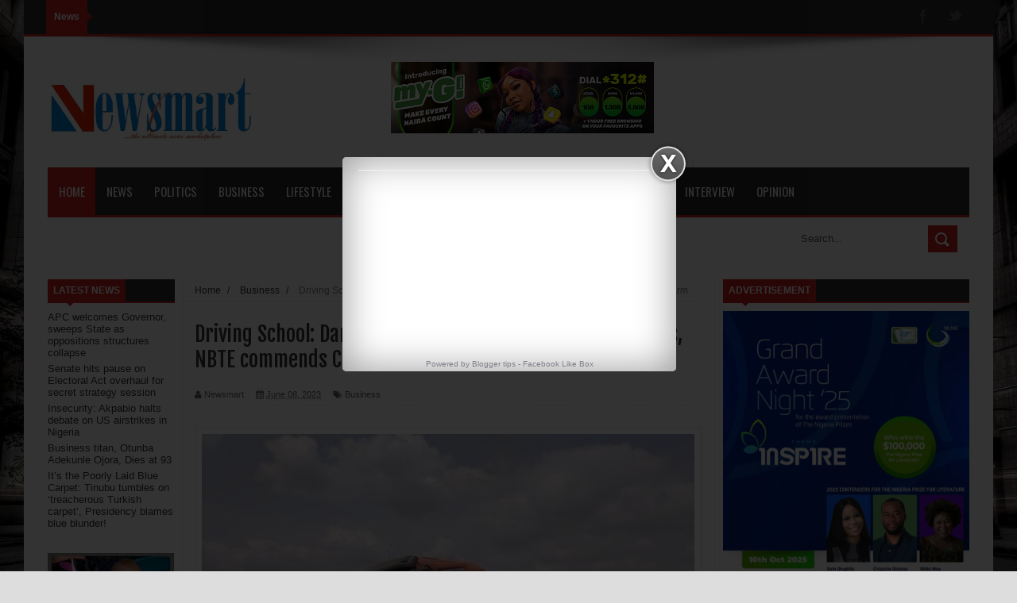

--- FILE ---
content_type: text/html; charset=utf-8
request_url: https://www.google.com/recaptcha/api2/aframe
body_size: 266
content:
<!DOCTYPE HTML><html><head><meta http-equiv="content-type" content="text/html; charset=UTF-8"></head><body><script nonce="YSoo9wYbPD6hmnvdz81I0Q">/** Anti-fraud and anti-abuse applications only. See google.com/recaptcha */ try{var clients={'sodar':'https://pagead2.googlesyndication.com/pagead/sodar?'};window.addEventListener("message",function(a){try{if(a.source===window.parent){var b=JSON.parse(a.data);var c=clients[b['id']];if(c){var d=document.createElement('img');d.src=c+b['params']+'&rc='+(localStorage.getItem("rc::a")?sessionStorage.getItem("rc::b"):"");window.document.body.appendChild(d);sessionStorage.setItem("rc::e",parseInt(sessionStorage.getItem("rc::e")||0)+1);localStorage.setItem("rc::h",'1769625613920');}}}catch(b){}});window.parent.postMessage("_grecaptcha_ready", "*");}catch(b){}</script></body></html>

--- FILE ---
content_type: text/javascript; charset=UTF-8
request_url: https://www.newsmart.com.ng/feeds/posts/default?alt=json-in-script&callback=authorshow
body_size: 35507
content:
// API callback
authorshow({"version":"1.0","encoding":"UTF-8","feed":{"xmlns":"http://www.w3.org/2005/Atom","xmlns$openSearch":"http://a9.com/-/spec/opensearchrss/1.0/","xmlns$blogger":"http://schemas.google.com/blogger/2008","xmlns$georss":"http://www.georss.org/georss","xmlns$gd":"http://schemas.google.com/g/2005","xmlns$thr":"http://purl.org/syndication/thread/1.0","id":{"$t":"tag:blogger.com,1999:blog-770461525862055887"},"updated":{"$t":"2026-01-28T19:32:15.350+01:00"},"category":[{"term":"News"},{"term":"Politics"},{"term":"Business"},{"term":"Entertainment"},{"term":"Sport"},{"term":"Foreign"},{"term":"Lifestyle"},{"term":"Features"},{"term":"Health"},{"term":"Opinion"},{"term":";politics"},{"term":"sports"},{"term":"Bus"},{"term":"Enter"},{"term":"Fore"},{"term":";"},{"term":"Ent"},{"term":"Hea"},{"term":"column"},{"term":"interview"},{"term":"Busin"},{"term":"Feat"},{"term":"New"},{"term":"Newa"},{"term":"Busi"},{"term":"Foregn"},{"term":"Spot"},{"term":"forejgn"},{"term":"police"},{"term":"Ente"},{"term":"Fea"},{"term":"Heal"},{"term":"Healt"},{"term":"Opini"},{"term":"Polit"},{"term":"politic"}],"title":{"type":"text","$t":"Newsmart Nigeria"},"subtitle":{"type":"html","$t":""},"link":[{"rel":"http://schemas.google.com/g/2005#feed","type":"application/atom+xml","href":"https:\/\/www.newsmart.com.ng\/feeds\/posts\/default"},{"rel":"self","type":"application/atom+xml","href":"https:\/\/www.blogger.com\/feeds\/770461525862055887\/posts\/default?alt=json-in-script"},{"rel":"alternate","type":"text/html","href":"https:\/\/www.newsmart.com.ng\/"},{"rel":"hub","href":"http://pubsubhubbub.appspot.com/"},{"rel":"next","type":"application/atom+xml","href":"https:\/\/www.blogger.com\/feeds\/770461525862055887\/posts\/default?alt=json-in-script\u0026start-index=26\u0026max-results=25"}],"author":[{"name":{"$t":"Newsmart"},"uri":{"$t":"http:\/\/www.blogger.com\/profile\/09947342806510739431"},"email":{"$t":"noreply@blogger.com"},"gd$image":{"rel":"http://schemas.google.com/g/2005#thumbnail","width":"16","height":"16","src":"https:\/\/img1.blogblog.com\/img\/b16-rounded.gif"}}],"generator":{"version":"7.00","uri":"http://www.blogger.com","$t":"Blogger"},"openSearch$totalResults":{"$t":"12091"},"openSearch$startIndex":{"$t":"1"},"openSearch$itemsPerPage":{"$t":"25"},"entry":[{"id":{"$t":"tag:blogger.com,1999:blog-770461525862055887.post-6552940944330012464"},"published":{"$t":"2026-01-28T19:17:00.006+01:00"},"updated":{"$t":"2026-01-28T19:26:01.010+01:00"},"category":[{"scheme":"http://www.blogger.com/atom/ns#","term":"Sport"}],"title":{"type":"text","$t":"Super Eagles Captain Ndidi recalls final words with dad hours before tragic crash"},"content":{"type":"html","$t":"\u003Cdiv style=\"text-align: justify;\"\u003E\u003Cspan style=\"font-family: verdana;\"\u003E\u003Ctable align=\"center\" cellpadding=\"0\" cellspacing=\"0\" class=\"tr-caption-container\" style=\"font-size: x-large; margin-left: auto; margin-right: auto;\"\u003E\u003Ctbody\u003E\u003Ctr\u003E\u003Ctd style=\"text-align: center;\"\u003E\u003Ca href=\"https:\/\/blogger.googleusercontent.com\/img\/b\/R29vZ2xl\/AVvXsEi5ELN42pKKLrSG4PLXM9AQalxtTUO4xTjFE_f_R0U8crzEuHBAuaUs7TyFhGqczq_S3iK_NMZcwL-PibwNFdDhsUBnHciBta9ABQy_WpA3M7CF00HRCsDps80X0z6RxKJfwoT-x0UG5OIy-mPZsRbokAnZAws_bLhbQxuSRodfi6M0-IyxfzOX-m5SexY\/s320\/IMG_2565.jpeg\" style=\"margin-left: auto; margin-right: auto;\"\u003E\u003Cimg border=\"0\" data-original-height=\"252\" data-original-width=\"320\" height=\"504\" src=\"https:\/\/blogger.googleusercontent.com\/img\/b\/R29vZ2xl\/AVvXsEi5ELN42pKKLrSG4PLXM9AQalxtTUO4xTjFE_f_R0U8crzEuHBAuaUs7TyFhGqczq_S3iK_NMZcwL-PibwNFdDhsUBnHciBta9ABQy_WpA3M7CF00HRCsDps80X0z6RxKJfwoT-x0UG5OIy-mPZsRbokAnZAws_bLhbQxuSRodfi6M0-IyxfzOX-m5SexY\/w640-h504\/IMG_2565.jpeg\" width=\"640\" \/\u003E\u003C\/a\u003E\u003C\/td\u003E\u003C\/tr\u003E\u003Ctr\u003E\u003Ctd class=\"tr-caption\" style=\"text-align: center;\"\u003E\u003Cspan style=\"font-size: medium;\"\u003EWilfred and his late father\u003C\/span\u003E\u003C\/td\u003E\u003C\/tr\u003E\u003C\/tbody\u003E\u003C\/table\u003E\u003Cbr \/\u003E\u003Cspan style=\"font-size: medium;\"\u003ESuper Eagles star Wilfred Ndidi is mourning the sudden death of his father, Sunday Ndidi, a retired military officer killed in a road accident in Delta State’s Umunede on Tuesday, January 27, 2026.\u003C\/span\u003E\u003C\/span\u003E\u003C\/div\u003E\u003Cdiv style=\"text-align: justify;\"\u003E\u003Cspan style=\"font-family: verdana; font-size: large;\"\u003E\u003Cbr \/\u003E\u003C\/span\u003E\u003C\/div\u003E\u003Cdiv style=\"text-align: justify;\"\u003E\u003Cspan style=\"font-family: verdana; font-size: medium;\"\u003EThe 29-year-old midfielder shared that he spoke with his dad just hours before the crash. Rushed to a hospital in Agbor, Sunday was confirmed dead despite efforts to save him.\u003C\/span\u003E\u003C\/div\u003E\u003Cdiv style=\"text-align: justify;\"\u003E\u003Cspan style=\"font-family: verdana; font-size: medium;\"\u003E\u003Cbr \/\u003E\u003C\/span\u003E\u003C\/div\u003E\u003Cdiv style=\"text-align: justify;\"\u003E\u003Cspan style=\"font-family: verdana; font-size: medium;\"\u003ENdidi’s club, Turkish giants Besiktas, announced the news around noon Tuesday. In a poignant Instagram post, the grieving player poured out his sorrow, cherishing their last conversation.\u003C\/span\u003E\u003C\/div\u003E\u003Cdiv style=\"text-align: justify;\"\u003E\u003Cbr \/\u003E\u003C\/div\u003E\u003Cdiv style=\"text-align: justify;\"\u003E\u003Cspan style=\"font-family: verdana; font-size: medium;\"\u003E“Eeraq, you called me this morning with excitement in your voice, but deep down, it was a goodbye,” Ndidi wrote.\u003C\/span\u003E\u003C\/div\u003E\u003Cdiv style=\"text-align: justify;\"\u003E\u003Cspan style=\"font-family: verdana; font-size: medium;\"\u003E\u003Cbr \/\u003E\u003C\/span\u003E\u003C\/div\u003E\u003Cdiv style=\"text-align: justify;\"\u003E\u003Cspan style=\"font-family: verdana; font-size: medium;\"\u003E“What about the things we talked about? So we won’t talk again? Only memories?”\u003C\/span\u003E\u003C\/div\u003E\u003Cdiv style=\"text-align: justify;\"\u003E\u003Cspan style=\"font-family: verdana; font-size: medium;\"\u003E\u003Cbr \/\u003E\u003C\/span\u003E\u003C\/div\u003E\u003Cdiv style=\"text-align: justify;\"\u003E\u003Cspan style=\"font-family: verdana; font-size: medium;\"\u003ENdidi, who recently captained Nigeria to a third-place finish at the 2025 Africa Cup of Nations in Morocco, scored his first international goal for the country during the tournament and dedicated his Kanu Nwankwo-inspired celebration to his father, a longtime admirer of the former Super Eagles captain.\u003C\/span\u003E\u003C\/div\u003E\u003Cdiv style=\"text-align: justify;\"\u003E\u003Cspan style=\"font-family: verdana; font-size: medium;\"\u003E\u003Cbr \/\u003E\u003C\/span\u003E\u003C\/div\u003E\u003Cdiv style=\"text-align: justify;\"\u003E\u003Cspan style=\"font-family: verdana; font-size: medium;\"\u003EHe also referenced the moment in his tribute.\u003C\/span\u003E\u003C\/div\u003E\u003Cdiv style=\"text-align: justify;\"\u003E\u003Cspan style=\"font-family: verdana; font-size: medium;\"\u003E\u003Cbr \/\u003E\u003C\/span\u003E\u003C\/div\u003E\u003Cdiv style=\"text-align: justify;\"\u003E\u003Cspan style=\"font-family: verdana; font-size: medium;\"\u003E“Even when I scored my first national team goal, I did that Papilo dance for you, but you just left like that,” the midfielder wrote, alongside a recent photo of himself, his father and Kanu.\u003C\/span\u003E\u003C\/div\u003E\u003Cdiv style=\"text-align: justify;\"\u003E\u003Cspan style=\"font-family: verdana; font-size: medium;\"\u003E\u003Cbr \/\u003E\u003C\/span\u003E\u003C\/div\u003E\u003Cdiv style=\"text-align: justify;\"\u003E\u003Cspan style=\"font-family: verdana; font-size: medium;\"\u003EMeanwhile, the National Sports Commission, the Nigeria Football Federation and the Super Eagles have expressed their grief over the passing of Ndidi’s father.\u003C\/span\u003E\u003C\/div\u003E\u003Cdiv style=\"text-align: justify;\"\u003E\u003Cspan style=\"font-family: verdana; font-size: medium;\"\u003E\u003Cbr \/\u003E\u003C\/span\u003E\u003C\/div\u003E\u003Cdiv style=\"text-align: justify;\"\u003E\u003Cspan style=\"font-family: verdana; font-size: medium;\"\u003EThe Director General of the NSC, Bukola Olopade, described the news as a painful moment for Nigerian sports.\u003C\/span\u003E\u003C\/div\u003E\u003Cdiv style=\"text-align: justify;\"\u003E\u003Cspan style=\"font-family: verdana; font-size: medium;\"\u003E\u003Cbr \/\u003E\u003C\/span\u003E\u003C\/div\u003E\u003Cdiv style=\"text-align: justify;\"\u003E\u003Cspan style=\"font-family: verdana; font-size: medium;\"\u003E“On behalf of the Chairman of the NSC, Mallam Shehu Dikko, and the Nigerian sports family, I want to express our heartfelt condolences to Wilfred Ndidi and his family for this unfortunate loss,” Olopade said.\u003C\/span\u003E\u003C\/div\u003E\u003Cdiv style=\"text-align: justify;\"\u003E\u003Cspan style=\"font-family: verdana; font-size: medium;\"\u003E\u003Cbr \/\u003E\u003C\/span\u003E\u003C\/div\u003E\u003Cdiv style=\"text-align: justify;\"\u003E\u003Cspan style=\"font-family: verdana; font-size: medium;\"\u003E“I know for a fact how close Wilfred Ndidi was to his father and the significant role the man played in his son’s success story.”\u003C\/span\u003E\u003C\/div\u003E\u003Cdiv style=\"text-align: justify;\"\u003E\u003Cspan style=\"font-family: verdana; font-size: medium;\"\u003E\u003Cbr \/\u003E\u003C\/span\u003E\u003C\/div\u003E\u003Cdiv style=\"text-align: justify;\"\u003E\u003Cspan style=\"font-family: verdana; font-size: medium;\"\u003ENFF General Secretary, Dr Mohammed Sanusi, also expressed shock at the news.\u003C\/span\u003E\u003C\/div\u003E\u003Cdiv style=\"text-align: justify;\"\u003E\u003Cspan style=\"font-family: verdana; font-size: medium;\"\u003E\u003Cbr \/\u003E\u003C\/span\u003E\u003C\/div\u003E\u003Cdiv style=\"text-align: justify;\"\u003E\u003Cspan style=\"font-family: verdana; font-size: medium;\"\u003E“This is very sad. The player just gave his very best to the nation at the Africa Cup of Nations finals in Morocco, where we finished with the bronze medals. He returned to Turkey with great motivation and high hopes of helping his club win silverware this season and also helping the Super Eagles reach new heights this year,” Sanusi said.\u003C\/span\u003E\u003C\/div\u003E\u003Cdiv style=\"text-align: justify;\"\u003E\u003Cspan style=\"font-family: verdana; font-size: medium;\"\u003E\u003Cbr \/\u003E\u003C\/span\u003E\u003C\/div\u003E\u003Cdiv style=\"text-align: justify;\"\u003E\u003Cspan style=\"font-family: verdana; font-size: medium;\"\u003E“We are really shocked at the moment and cannot say much, but we earnestly pray for the repose of the soul of Mr Sunday Ndidi and that Almighty God will comfort our team captain, his siblings, relatives and all those he has left behind.”\u003C\/span\u003E\u003C\/div\u003E\u003Cdiv style=\"text-align: justify;\"\u003E\u003Cspan style=\"font-family: verdana; font-size: medium;\"\u003E\u003Cbr \/\u003E\u003C\/span\u003E\u003C\/div\u003E\u003Cdiv style=\"text-align: justify;\"\u003E\u003Cspan style=\"font-family: verdana; font-size: medium;\"\u003EThe official Super Eagles account on X also shared a message of support for the grieving player.\u003C\/span\u003E\u003C\/div\u003E\u003Cdiv style=\"text-align: justify;\"\u003E\u003Cspan style=\"font-family: verdana; font-size: medium;\"\u003E\u003Cbr \/\u003E\u003C\/span\u003E\u003C\/div\u003E\u003Cdiv style=\"text-align: justify;\"\u003E\u003Cspan style=\"font-family: verdana; font-size: medium;\"\u003E“Our thoughts and prayers are with you and your family during this difficult time, Wilfred,” the message read.\u003C\/span\u003E\u003C\/div\u003E\u003Cdiv style=\"text-align: justify;\"\u003E\u003Cspan style=\"font-family: verdana; font-size: medium;\"\u003E\u003Cbr \/\u003E\u003C\/span\u003E\u003C\/div\u003E\u003Cdiv style=\"text-align: justify;\"\u003E\u003Cspan style=\"font-family: verdana; font-size: medium;\"\u003ENdidi, who often speaks about growing up with his father in the barracks and his role in shaping his discipline, character and love for football, was born and raised in Lagos.\u003C\/span\u003E\u003C\/div\u003E"},"link":[{"rel":"replies","type":"application/atom+xml","href":"https:\/\/www.newsmart.com.ng\/feeds\/6552940944330012464\/comments\/default","title":"Post Comments"},{"rel":"replies","type":"text/html","href":"https:\/\/www.newsmart.com.ng\/2026\/01\/super-eagles-captain-ndidi-recalls.html#comment-form","title":"0 Comments"},{"rel":"edit","type":"application/atom+xml","href":"https:\/\/www.blogger.com\/feeds\/770461525862055887\/posts\/default\/6552940944330012464"},{"rel":"self","type":"application/atom+xml","href":"https:\/\/www.blogger.com\/feeds\/770461525862055887\/posts\/default\/6552940944330012464"},{"rel":"alternate","type":"text/html","href":"https:\/\/www.newsmart.com.ng\/2026\/01\/super-eagles-captain-ndidi-recalls.html","title":"Super Eagles Captain Ndidi recalls final words with dad hours before tragic crash"}],"author":[{"name":{"$t":"Newsmart"},"uri":{"$t":"http:\/\/www.blogger.com\/profile\/09947342806510739431"},"email":{"$t":"noreply@blogger.com"},"gd$image":{"rel":"http://schemas.google.com/g/2005#thumbnail","width":"16","height":"16","src":"https:\/\/img1.blogblog.com\/img\/b16-rounded.gif"}}],"media$thumbnail":{"xmlns$media":"http://search.yahoo.com/mrss/","url":"https:\/\/blogger.googleusercontent.com\/img\/b\/R29vZ2xl\/AVvXsEi5ELN42pKKLrSG4PLXM9AQalxtTUO4xTjFE_f_R0U8crzEuHBAuaUs7TyFhGqczq_S3iK_NMZcwL-PibwNFdDhsUBnHciBta9ABQy_WpA3M7CF00HRCsDps80X0z6RxKJfwoT-x0UG5OIy-mPZsRbokAnZAws_bLhbQxuSRodfi6M0-IyxfzOX-m5SexY\/s72-w640-h504-c\/IMG_2565.jpeg","height":"72","width":"72"},"thr$total":{"$t":"0"}},{"id":{"$t":"tag:blogger.com,1999:blog-770461525862055887.post-338093933539429824"},"published":{"$t":"2026-01-28T18:56:00.005+01:00"},"updated":{"$t":"2026-01-28T19:05:33.845+01:00"},"category":[{"scheme":"http://www.blogger.com/atom/ns#","term":"Politics"}],"title":{"type":"text","$t":"APC welcomes Governor, sweeps State as oppositions structures collapse"},"content":{"type":"html","$t":"\u003Cdiv style=\"text-align: justify;\"\u003E\u003Cspan style=\"font-family: verdana;\"\u003E\u003Cspan style=\"font-size: medium;\"\u003E\u003Cdiv class=\"separator\" style=\"clear: both; text-align: center;\"\u003E\u003Ca href=\"https:\/\/blogger.googleusercontent.com\/img\/b\/R29vZ2xl\/AVvXsEjeVIVjpKqYdPvTSwYTGnKlE0nRQ_znOLp837t69ePHmI5mvSMwry3cXgDrYUqLytWwLY4E9ouG7OCNSMs7R7l1QeCpdmSY3OSI2lspNs3_f9FqfVYwc3uq3fvi4nWpp7iXYRgo9i0abz3nxjLSjsQAKO5EunKmDJyJhv1_kbnTU4Z5YyKwSxlE1fvzgs8\/s1080\/34983a5d-d6e8-4e3a-a482-9b67f69d3f30.jpeg\" style=\"margin-left: 1em; margin-right: 1em;\"\u003E\u003Cimg border=\"0\" data-original-height=\"720\" data-original-width=\"1080\" height=\"426\" src=\"https:\/\/blogger.googleusercontent.com\/img\/b\/R29vZ2xl\/AVvXsEjeVIVjpKqYdPvTSwYTGnKlE0nRQ_znOLp837t69ePHmI5mvSMwry3cXgDrYUqLytWwLY4E9ouG7OCNSMs7R7l1QeCpdmSY3OSI2lspNs3_f9FqfVYwc3uq3fvi4nWpp7iXYRgo9i0abz3nxjLSjsQAKO5EunKmDJyJhv1_kbnTU4Z5YyKwSxlE1fvzgs8\/w640-h426\/34983a5d-d6e8-4e3a-a482-9b67f69d3f30.jpeg\" width=\"640\" \/\u003E\u003C\/a\u003E\u003C\/div\u003E\u003Cbr \/\u003EIn a seismic shift in Nigerian politics, the All Progressives Congress (APC) has welcomed Plateau State Governor Caleb Mutfwang into its fold, cementing the party’s dominance and magnetic pull nationwide.\u003C\/span\u003E\u003C\/span\u003E\u003C\/div\u003E\u003Cdiv style=\"text-align: justify;\"\u003E\u003Cspan style=\"font-family: verdana; font-size: medium;\"\u003E\u003Cbr \/\u003E\u003C\/span\u003E\u003C\/div\u003E\u003Cdiv style=\"text-align: justify;\"\u003E\u003Cspan style=\"font-family: verdana; font-size: medium;\"\u003EAPC National Chairman, Professor Nentawe Yilwatda, hailed the move as a shining example of the party’s commitment to unity, inclusion, and effective governance.\u003C\/span\u003E\u003C\/div\u003E\u003Cdiv style=\"text-align: justify;\"\u003E\u003Cspan style=\"font-family: verdana; font-size: medium;\"\u003E\u003Cbr \/\u003E\u003C\/span\u003E\u003C\/div\u003E\u003Cdiv style=\"text-align: justify;\"\u003E\u003Cspan style=\"font-family: verdana; font-size: medium;\"\u003E“This isn’t just a defection, it’s a bold step toward lasting peace, stability, and progress in Plateau State,” he declared.\u003C\/span\u003E\u003C\/div\u003E\u003Cdiv style=\"text-align: justify;\"\u003E\u003Cspan style=\"font-family: verdana; font-size: medium;\"\u003E\u003Cbr \/\u003E\u003C\/span\u003E\u003C\/div\u003E\u003Cdiv style=\"text-align: justify;\"\u003E\u003Cspan style=\"font-family: verdana; font-size: medium;\"\u003EIn a statement by his Special Adviser on Media and Communications Strategy, Abimbola Tooki, Professor Yilwatda announced that political structures and key figures from rival parties have fully collapsed into the APC. The party now stands unchallenged as Plateau’s leading force, he exclaims.\u003C\/span\u003E\u003C\/div\u003E\u003Cdiv style=\"text-align: justify;\"\u003E\u003Cspan style=\"font-size: medium;\"\u003E\u003Cbr \/\u003E\u003C\/span\u003E\u003C\/div\u003E\u003Cdiv style=\"text-align: justify;\"\u003E\u003Cspan style=\"font-family: verdana; font-size: medium;\"\u003E“Today, my joy knows no bounds. This convergence reflects the confidence of the people in the APC as a party of unity and action. Plateau State is now firmly on the path of political stability and collective purpose,” the chairman stated.\u003C\/span\u003E\u003C\/div\u003E\u003Cdiv style=\"text-align: justify;\"\u003E\u003Cspan style=\"font-family: verdana; font-size: medium;\"\u003E\u003Cbr \/\u003E\u003C\/span\u003E\u003C\/div\u003E\u003Cdiv style=\"text-align: justify;\"\u003E\u003Cspan style=\"font-family: verdana; font-size: medium;\"\u003EHe emphasized that the APC’s objective is not intimidation or exclusion, but responsible leadership anchored on unity and development.\u003C\/span\u003E\u003C\/div\u003E\u003Cdiv style=\"text-align: justify;\"\u003E\u003Cspan style=\"font-family: verdana; font-size: medium;\"\u003E\u003Cbr \/\u003E\u003C\/span\u003E\u003C\/div\u003E\u003Cdiv style=\"text-align: justify;\"\u003E\u003Cspan style=\"font-family: verdana; font-size: medium;\"\u003E“Our coming together is not driven by sentiment. It is about moving Plateau State in the right direction. Unity brings peace, and peace is the foundation of development. With this renewed unity, peace will permeate every community across Plateau State,” he said.\u003C\/span\u003E\u003C\/div\u003E\u003Cdiv style=\"text-align: justify;\"\u003E\u003Cspan style=\"font-family: verdana; font-size: medium;\"\u003E\u003Cbr \/\u003E\u003C\/span\u003E\u003C\/div\u003E\u003Cdiv style=\"text-align: justify;\"\u003E\u003Cspan style=\"font-family: verdana; font-size: medium;\"\u003EThe APC National Chairman stressed that the party’s strength lies in its ability to unite people beyond political, ethnic, and religious differences.\u003C\/span\u003E\u003C\/div\u003E\u003Cdiv style=\"text-align: justify;\"\u003E\u003Cspan style=\"font-family: verdana; font-size: medium;\"\u003E\u003Cbr \/\u003E\u003C\/span\u003E\u003C\/div\u003E\u003Cdiv style=\"text-align: justify;\"\u003E\u003Cspan style=\"font-family: verdana; font-size: medium;\"\u003E“Today, we are united as a people, united as citizens, united in equality, and united in brotherhood. This is the time for unity, peace, progress, and justice in Plateau State.”\u003C\/span\u003E\u003C\/div\u003E\u003Cdiv style=\"text-align: justify;\"\u003E\u003Cspan style=\"font-family: verdana; font-size: medium;\"\u003E\u003Cbr \/\u003E\u003C\/span\u003E\u003C\/div\u003E\u003Cdiv style=\"text-align: justify;\"\u003E\u003Cspan style=\"font-family: verdana; font-size: medium;\"\u003EUsing the APC broom as a powerful symbol of cohesion, Professor Yilwatda explained that it represents the party’s determination to sweep away division, disunity, and political fragmentation, and to build a shared future for all Plateau citizens.\u003C\/span\u003E\u003C\/div\u003E\u003Cdiv style=\"text-align: justify;\"\u003E\u003Cspan style=\"font-family: verdana; font-size: medium;\"\u003E\u003Cbr \/\u003E\u003C\/span\u003E\u003C\/div\u003E\u003Cdiv style=\"text-align: justify;\"\u003E\u003Cspan style=\"font-family: verdana; font-size: medium;\"\u003EAt the national level, the Chairman highlighted the steady expansion of the APC, noting that the party currently governs 29 states, with prospects of further growth.\u0026nbsp;\u003C\/span\u003E\u003C\/div\u003E\u003Cdiv style=\"text-align: justify;\"\u003E\u003Cspan style=\"font-family: verdana; font-size: medium;\"\u003E\u003Cbr \/\u003E\u003C\/span\u003E\u003C\/div\u003E\u003Cdiv style=\"text-align: justify;\"\u003E\u003Cspan style=\"font-family: verdana; font-size: medium;\"\u003EHe attributed this progress to the effective and courageous leadership of President Bola Ahmed Tinubu, whom he described as a tested reformer committed to economic stability and national development.\u003C\/span\u003E\u003C\/div\u003E\u003Cdiv style=\"text-align: justify;\"\u003E\u003Cspan style=\"font-family: verdana; font-size: medium;\"\u003E\u003Cbr \/\u003E\u003C\/span\u003E\u003C\/div\u003E\u003Cdiv style=\"text-align: justify;\"\u003E\u003Cspan style=\"font-family: verdana; font-size: medium;\"\u003E“Before President Tinubu assumed office, nearly 30 states were struggling with unpaid salaries. Today, states are meeting their salary obligations, and there is renewed capacity for infrastructure development across the federation,” he said.\u003C\/span\u003E\u003C\/div\u003E\u003Cdiv style=\"text-align: justify;\"\u003E\u003Cspan style=\"font-family: verdana; font-size: medium;\"\u003E\u003Cbr \/\u003E\u003C\/span\u003E\u003C\/div\u003E\u003Cdiv style=\"text-align: justify;\"\u003E\u003Cspan style=\"font-family: verdana; font-size: medium;\"\u003EProfessor Yilwatda assured Governor Mutfwang of the APC’s full support, expressing confidence that the Governor would secure a second term based on performance, unity, and popular support.\u003C\/span\u003E\u003C\/div\u003E\u003Cdiv style=\"text-align: justify;\"\u003E\u003Cspan style=\"font-family: verdana; font-size: medium;\"\u003E\u003Cbr \/\u003E\u003C\/span\u003E\u003C\/div\u003E\u003Cdiv style=\"text-align: justify;\"\u003E\u003Cspan style=\"font-family: verdana; font-size: medium;\"\u003E“The APC will stand firmly with Governor Caleb Mutfwang. With our collective strength and the support of the people, we are confident that he will be returned to the Government House for a second term.”\u003C\/span\u003E\u003C\/div\u003E\u003Cdiv style=\"text-align: justify;\"\u003E\u003Cspan style=\"font-family: verdana; font-size: medium;\"\u003E\u003Cbr \/\u003E\u003C\/span\u003E\u003C\/div\u003E\u003Cdiv style=\"text-align: justify;\"\u003E\u003Cspan style=\"font-family: verdana; font-size: medium;\"\u003EThe statement concluded with a call to remaining political stakeholders and citizens in Plateau State to embrace the APC, describing the party as the true platform of opportunity, inclusion, and sustainable development.\u003C\/span\u003E\u003C\/div\u003E\u003Cdiv style=\"text-align: justify;\"\u003E\u003Cspan style=\"font-family: verdana; font-size: medium;\"\u003E\u003Cbr \/\u003E\u003C\/span\u003E\u003C\/div\u003E\u003Cdiv style=\"text-align: justify;\"\u003E\u003Cspan style=\"font-family: verdana; font-size: medium;\"\u003E“I invite those who are still in the minority to join the majority. Come to the party that offers life, opportunity, and a shared future. Together, we will build a peaceful, united, and prosperous Plateau State.”\u003C\/span\u003E\u003C\/div\u003E"},"link":[{"rel":"replies","type":"application/atom+xml","href":"https:\/\/www.newsmart.com.ng\/feeds\/338093933539429824\/comments\/default","title":"Post Comments"},{"rel":"replies","type":"text/html","href":"https:\/\/www.newsmart.com.ng\/2026\/01\/apc-welcomes-governor-sweeps-state-as.html#comment-form","title":"0 Comments"},{"rel":"edit","type":"application/atom+xml","href":"https:\/\/www.blogger.com\/feeds\/770461525862055887\/posts\/default\/338093933539429824"},{"rel":"self","type":"application/atom+xml","href":"https:\/\/www.blogger.com\/feeds\/770461525862055887\/posts\/default\/338093933539429824"},{"rel":"alternate","type":"text/html","href":"https:\/\/www.newsmart.com.ng\/2026\/01\/apc-welcomes-governor-sweeps-state-as.html","title":"APC welcomes Governor, sweeps State as oppositions structures collapse"}],"author":[{"name":{"$t":"Newsmart"},"uri":{"$t":"http:\/\/www.blogger.com\/profile\/09947342806510739431"},"email":{"$t":"noreply@blogger.com"},"gd$image":{"rel":"http://schemas.google.com/g/2005#thumbnail","width":"16","height":"16","src":"https:\/\/img1.blogblog.com\/img\/b16-rounded.gif"}}],"media$thumbnail":{"xmlns$media":"http://search.yahoo.com/mrss/","url":"https:\/\/blogger.googleusercontent.com\/img\/b\/R29vZ2xl\/AVvXsEjeVIVjpKqYdPvTSwYTGnKlE0nRQ_znOLp837t69ePHmI5mvSMwry3cXgDrYUqLytWwLY4E9ouG7OCNSMs7R7l1QeCpdmSY3OSI2lspNs3_f9FqfVYwc3uq3fvi4nWpp7iXYRgo9i0abz3nxjLSjsQAKO5EunKmDJyJhv1_kbnTU4Z5YyKwSxlE1fvzgs8\/s72-w640-h426-c\/34983a5d-d6e8-4e3a-a482-9b67f69d3f30.jpeg","height":"72","width":"72"},"thr$total":{"$t":"0"}},{"id":{"$t":"tag:blogger.com,1999:blog-770461525862055887.post-1208586629606609453"},"published":{"$t":"2026-01-28T18:17:00.004+01:00"},"updated":{"$t":"2026-01-28T18:21:24.605+01:00"},"category":[{"scheme":"http://www.blogger.com/atom/ns#","term":"Politics"}],"title":{"type":"text","$t":"Senate hits pause on Electoral Act overhaul for secret strategy session"},"content":{"type":"html","$t":"\u003Cdiv style=\"text-align: justify;\"\u003E\u003Cspan style=\"font-family: verdana;\"\u003E\u003Cdiv class=\"separator\" style=\"clear: both; font-size: x-large; text-align: center;\"\u003E\u003Ca href=\"https:\/\/blogger.googleusercontent.com\/img\/b\/R29vZ2xl\/AVvXsEgI9oX_C8CIqW5v3ytY6bZdHy-CJIfmt8-GuTpQLGrBOgp8HoPoS3-vh4pXiBqnjHXQM7yjeP9SwhhEnxLhtltTOLUlcQuusr4n2UpoIs4oCsaZ1GixB3HQkpKWhHmpifHyitKQ_TJwboEr1xP0VxBO5XH9rE_Cnal3jjzzhXXabMxGbYCQ-ZoI1u9WIVA\/s1024\/IMG_2586.jpeg\" style=\"margin-left: 1em; margin-right: 1em;\"\u003E\u003Cimg border=\"0\" data-original-height=\"662\" data-original-width=\"1024\" height=\"414\" src=\"https:\/\/blogger.googleusercontent.com\/img\/b\/R29vZ2xl\/AVvXsEgI9oX_C8CIqW5v3ytY6bZdHy-CJIfmt8-GuTpQLGrBOgp8HoPoS3-vh4pXiBqnjHXQM7yjeP9SwhhEnxLhtltTOLUlcQuusr4n2UpoIs4oCsaZ1GixB3HQkpKWhHmpifHyitKQ_TJwboEr1xP0VxBO5XH9rE_Cnal3jjzzhXXabMxGbYCQ-ZoI1u9WIVA\/w640-h414\/IMG_2586.jpeg\" width=\"640\" \/\u003E\u003C\/a\u003E\u003C\/div\u003E\u003Cbr \/\u003E\u003Cspan style=\"font-size: medium;\"\u003ENigeria’s Senate suspended debate on the Electoral Act, 2022 (Repeal and Enactment) Bill, 2026, on Wednesday, January 28, 2026, choosing deeper scrutiny before a final vote.\u003C\/span\u003E\u003C\/span\u003E\u003C\/div\u003E\u003Cdiv style=\"text-align: justify;\"\u003E\u003Cspan style=\"font-family: verdana; font-size: large;\"\u003E\u003Cbr \/\u003E\u003C\/span\u003E\u003C\/div\u003E\u003Cdiv style=\"text-align: justify;\"\u003E\u003Cspan style=\"font-family: verdana; font-size: medium;\"\u003EThe move came during plenary sessions without Senate Committee on Electoral Matters Chairman Senator Simon Lalong.\u0026nbsp;\u003C\/span\u003E\u003C\/div\u003E\u003Cdiv style=\"text-align: justify;\"\u003E\u003Cspan style=\"font-family: verdana; font-size: medium;\"\u003E\u003Cbr \/\u003E\u003C\/span\u003E\u003C\/div\u003E\u003Cdiv style=\"text-align: justify;\"\u003E\u003Cspan style=\"font-family: verdana; font-size: medium;\"\u003ELawmakers stepped down the committee’s report to give senators time for thorough study, rescheduling it for Thursday.\u003C\/span\u003E\u003C\/div\u003E\u003Cdiv style=\"text-align: justify;\"\u003E\u003Cspan style=\"font-family: verdana; font-size: medium;\"\u003E\u003Cbr \/\u003E\u003C\/span\u003E\u003C\/div\u003E\u003Cdiv style=\"text-align: justify;\"\u003E\u003Cspan style=\"font-family: verdana; font-size: medium;\"\u003EThe upper chamber also approved an executive session for closed-door talks on the bill’s sensitive reforms, amid worries about their broad impact. While the House of Representatives has passed it, the Senate demands careful review.\u003C\/span\u003E\u003C\/div\u003E\u003Cdiv style=\"text-align: justify;\"\u003E\u003Cspan style=\"font-family: verdana; font-size: medium;\"\u003E\u003Cbr \/\u003E\u003C\/span\u003E\u003C\/div\u003E\u003Cdiv style=\"text-align: justify;\"\u003E\u003Cspan style=\"font-family: verdana; font-size: medium;\"\u003ESenate President Godswill Akpabio stressed caution as election preparations ramp up.\u003C\/span\u003E\u003C\/div\u003E\u003Cdiv style=\"text-align: justify;\"\u003E\u003Cbr \/\u003E\u003C\/div\u003E\u003Cdiv style=\"text-align: justify;\"\u003E\u003Cspan style=\"font-family: verdana; font-size: medium;\"\u003E“This is a very important bill, especially as it is election time. We must take our time to ensure justice is done to all, so that we do not end up at the tribunal,” Akpabio said.\u003C\/span\u003E\u003C\/div\u003E\u003Cdiv style=\"text-align: justify;\"\u003E\u003Cspan style=\"font-family: verdana; font-size: medium;\"\u003E\u003Cbr \/\u003E\u003C\/span\u003E\u003C\/div\u003E\u003Cdiv style=\"text-align: justify;\"\u003E\u003Cspan style=\"font-family: verdana; font-size: medium;\"\u003EAccording to the report of the Senate Committee on Electoral Matters, a clause-by-clause analysis of the bill indicates that its enactment would leave Nigerians with a lasting legacy of electoral integrity, enhance transparency and boost public confidence in the electoral process.\u003C\/span\u003E\u003C\/div\u003E\u003Cdiv style=\"text-align: justify;\"\u003E\u003Cspan style=\"font-family: verdana; font-size: medium;\"\u003E\u003Cbr \/\u003E\u003C\/span\u003E\u003C\/div\u003E\u003Cdiv style=\"text-align: justify;\"\u003E\u003Cspan style=\"font-family: verdana; font-size: medium;\"\u003EThe committee, The Punch also reported, consequently recommended that the Senate consider and pass the Electoral Act (Repeal and Enactment) Bill, 2025, as amended, noting that the proposed reforms are designed to expand voter participation, safeguard against electoral malpractice and strengthen the institutional capacity of the Independent National Electoral Commission.\u003C\/span\u003E\u003C\/div\u003E"},"link":[{"rel":"replies","type":"application/atom+xml","href":"https:\/\/www.newsmart.com.ng\/feeds\/1208586629606609453\/comments\/default","title":"Post Comments"},{"rel":"replies","type":"text/html","href":"https:\/\/www.newsmart.com.ng\/2026\/01\/senate-hits-pause-on-electoral-act.html#comment-form","title":"0 Comments"},{"rel":"edit","type":"application/atom+xml","href":"https:\/\/www.blogger.com\/feeds\/770461525862055887\/posts\/default\/1208586629606609453"},{"rel":"self","type":"application/atom+xml","href":"https:\/\/www.blogger.com\/feeds\/770461525862055887\/posts\/default\/1208586629606609453"},{"rel":"alternate","type":"text/html","href":"https:\/\/www.newsmart.com.ng\/2026\/01\/senate-hits-pause-on-electoral-act.html","title":"Senate hits pause on Electoral Act overhaul for secret strategy session"}],"author":[{"name":{"$t":"Newsmart"},"uri":{"$t":"http:\/\/www.blogger.com\/profile\/09947342806510739431"},"email":{"$t":"noreply@blogger.com"},"gd$image":{"rel":"http://schemas.google.com/g/2005#thumbnail","width":"16","height":"16","src":"https:\/\/img1.blogblog.com\/img\/b16-rounded.gif"}}],"media$thumbnail":{"xmlns$media":"http://search.yahoo.com/mrss/","url":"https:\/\/blogger.googleusercontent.com\/img\/b\/R29vZ2xl\/AVvXsEgI9oX_C8CIqW5v3ytY6bZdHy-CJIfmt8-GuTpQLGrBOgp8HoPoS3-vh4pXiBqnjHXQM7yjeP9SwhhEnxLhtltTOLUlcQuusr4n2UpoIs4oCsaZ1GixB3HQkpKWhHmpifHyitKQ_TJwboEr1xP0VxBO5XH9rE_Cnal3jjzzhXXabMxGbYCQ-ZoI1u9WIVA\/s72-w640-h414-c\/IMG_2586.jpeg","height":"72","width":"72"},"thr$total":{"$t":"0"}},{"id":{"$t":"tag:blogger.com,1999:blog-770461525862055887.post-4850364871626341051"},"published":{"$t":"2026-01-28T16:29:00.006+01:00"},"updated":{"$t":"2026-01-28T17:56:09.182+01:00"},"category":[{"scheme":"http://www.blogger.com/atom/ns#","term":"Politics"}],"title":{"type":"text","$t":"Insecurity: Akpabio halts debate on US airstrikes in Nigeria"},"content":{"type":"html","$t":"\u003Cdiv style=\"text-align: justify;\"\u003E\u003Cspan style=\"font-family: verdana;\"\u003E\u003Ctable align=\"center\" cellpadding=\"0\" cellspacing=\"0\" class=\"tr-caption-container\" style=\"font-size: x-large; margin-left: auto; margin-right: auto;\"\u003E\u003Ctbody\u003E\u003Ctr\u003E\u003Ctd style=\"text-align: center;\"\u003E\u003Ca href=\"https:\/\/blogger.googleusercontent.com\/img\/b\/R29vZ2xl\/AVvXsEi13RuEzRj_VweeAXL5N0HW081xWHe-l4dD8mu77jEMl0-9rg3p07fcaPNWU2z1e2TXvhCwVBr8Dgrt0ggP2wSXwjzyORHdyUtzL-CXw1URU3OY0oxIRYNpewLqcVAbqLZLVefZKdlP1IykFIxBs6nRoJGvjy7dxy_iXccgqGrUvKpa5pIZg2-02b1muik\/s1045\/IMG_2584.jpeg\" style=\"margin-left: auto; margin-right: auto;\"\u003E\u003Cimg border=\"0\" data-original-height=\"820\" data-original-width=\"1045\" height=\"502\" src=\"https:\/\/blogger.googleusercontent.com\/img\/b\/R29vZ2xl\/AVvXsEi13RuEzRj_VweeAXL5N0HW081xWHe-l4dD8mu77jEMl0-9rg3p07fcaPNWU2z1e2TXvhCwVBr8Dgrt0ggP2wSXwjzyORHdyUtzL-CXw1URU3OY0oxIRYNpewLqcVAbqLZLVefZKdlP1IykFIxBs6nRoJGvjy7dxy_iXccgqGrUvKpa5pIZg2-02b1muik\/w640-h502\/IMG_2584.jpeg\" width=\"640\" \/\u003E\u003C\/a\u003E\u003C\/td\u003E\u003C\/tr\u003E\u003Ctr\u003E\u003Ctd class=\"tr-caption\" style=\"text-align: center;\"\u003E\u003Cspan style=\"font-size: medium; text-align: justify;\"\u003ESenate President Godswill Akpabio\u003C\/span\u003E\u003C\/td\u003E\u003C\/tr\u003E\u003C\/tbody\u003E\u003C\/table\u003E\u003Cbr \/\u003E\u003Cspan style=\"font-size: medium;\"\u003EThe Senate on Wednesday, January 28, 2026, deferred open debate on the December 25 United States airstrikes on suspected terrorist enclaves in Sokoto State.\u003C\/span\u003E\u003C\/span\u003E\u003C\/div\u003E\u003Cdiv style=\"text-align: justify;\"\u003E\u003Cspan style=\"font-family: verdana; font-size: medium;\"\u003E\u003Cbr \/\u003E\u003C\/span\u003E\u003C\/div\u003E\u003Cdiv style=\"text-align: justify;\"\u003E\u003Cspan style=\"font-family: verdana; font-size: medium;\"\u003EAddressing the matter at Wednesday’s plenary, Senate President Godswill Akpabio ruled that the matter would be taken behind closed doors in the interest of national security.\u003C\/span\u003E\u003C\/div\u003E\u003Cdiv style=\"text-align: justify;\"\u003E\u003Cspan style=\"font-family: verdana; font-size: medium;\"\u003E\u003Cbr \/\u003E\u003C\/span\u003E\u003C\/div\u003E\u003Cdiv style=\"text-align: justify;\"\u003E\u003Cspan style=\"font-family: verdana; font-size: medium;\"\u003EAkpabio held that the Senate’s privilege had not been breached, stressing that sensitive security issues were not usually discussed in open plenary.\u003C\/span\u003E\u003C\/div\u003E\u003Cdiv style=\"text-align: justify;\"\u003E\u003Cspan style=\"font-family: verdana; font-size: medium;\"\u003E\u003Cbr \/\u003E\u003C\/span\u003E\u003C\/div\u003E\u003Cdiv style=\"text-align: justify;\"\u003E\u003Cspan style=\"font-family: verdana; font-size: medium;\"\u003EAccording to him, lawmakers had already been briefed that the operation was carried out with the concurrence and collaboration of Nigerian security agencies.\u003C\/span\u003E\u003C\/div\u003E\u003Cdiv style=\"text-align: justify;\"\u003E\u003Cspan style=\"font-family: verdana; font-size: medium;\"\u003E\u003Cbr \/\u003E\u003C\/span\u003E\u003C\/div\u003E\u003Cdiv style=\"text-align: justify;\"\u003E\u003Cspan style=\"font-family: verdana; font-size: medium;\"\u003E“Security is not something we discuss in the open market,” Akpabio said, while commending the senator, who raised the issue.\u003C\/span\u003E\u003C\/div\u003E\u003Cdiv style=\"text-align: justify;\"\u003E\u003Cspan style=\"font-family: verdana; font-size: medium;\"\u003E\u003Cbr \/\u003E\u003C\/span\u003E\u003C\/div\u003E\u003Cdiv style=\"text-align: justify;\"\u003E\u003Cspan style=\"font-family: verdana; font-size: medium;\"\u003EThe Senate President also assured members that a comprehensive briefing would be arranged in a closed session to clarify the circumstances surrounding the strikes and address concerns raised by senators, urging restraint and discretion in public discussions on security matters.\u003C\/span\u003E\u003C\/div\u003E\u003Cdiv style=\"text-align: justify;\"\u003E\u003Cspan style=\"font-family: verdana; font-size: medium;\"\u003E\u003Cbr \/\u003E\u003C\/span\u003E\u003C\/div\u003E\u003Cdiv style=\"text-align: justify;\"\u003E\u003Cspan style=\"font-family: verdana; font-size: medium;\"\u003EFollowing his ruling, the Senate deferred further consideration of the matter pending the closed-door briefing.\u003C\/span\u003E\u003C\/div\u003E\u003Cdiv style=\"text-align: justify;\"\u003E\u003Cbr \/\u003E\u003C\/div\u003E\u003Cdiv style=\"text-align: justify;\"\u003E\u003Cspan style=\"font-family: verdana; font-size: medium;\"\u003EThe decision came after Senator Abdul Ningi, representing Bauchi Central Senatorial District, raised a Point of Order 9, alleging a breach of Nigeria’s constitutional and legislative authority over the reported airstrikes.\u003C\/span\u003E\u003C\/div\u003E\u003Cdiv style=\"text-align: justify;\"\u003E\u003Cspan style=\"font-family: verdana; font-size: medium;\"\u003E\u003Cbr \/\u003E\u003C\/span\u003E\u003C\/div\u003E\u003Cdiv style=\"text-align: justify;\"\u003E\u003Cspan style=\"font-family: verdana; font-size: medium;\"\u003ERaising the issue under matters of privilege, Ningi argued that the National Assembly derives its powers from the Legislative Houses (Powers and Privileges) Act, Cap 208, Laws of the Federation of Nigeria 1990, and the 1999 Constitution (as amended).\u003C\/span\u003E\u003C\/div\u003E\u003Cdiv style=\"text-align: justify;\"\u003E\u003Cspan style=\"font-family: verdana; font-size: medium;\"\u003E\u003Cbr \/\u003E\u003C\/span\u003E\u003C\/div\u003E\u003Cdiv style=\"text-align: justify;\"\u003E\u003Cspan style=\"font-family: verdana; font-size: medium;\"\u003EHe emphasised that legislative authority resides in the National Assembly, comprising the Senate and the House of Representatives, with responsibility for lawmaking to ensure peace, order, and good governance.\u003C\/span\u003E\u003C\/div\u003E\u003Cdiv style=\"text-align: justify;\"\u003E\u003Cspan style=\"font-family: verdana; font-size: medium;\"\u003E\u003Cbr \/\u003E\u003C\/span\u003E\u003C\/div\u003E\u003Cdiv style=\"text-align: justify;\"\u003E\u003Cspan style=\"font-family: verdana; font-size: medium;\"\u003EThe senator expressed concern over reports that the US military carried out airstrikes on Nigerian soil, describing the action as a violation of Nigeria’s sovereignty and a breach of the United Nations Charter.\u0026nbsp;\u003C\/span\u003E\u003C\/div\u003E\u003Cdiv style=\"text-align: justify;\"\u003E\u003Cbr \/\u003E\u003C\/div\u003E\u003Cdiv style=\"text-align: justify;\"\u003E\u003Cspan style=\"font-family: verdana; font-size: medium;\"\u003ENingi further said the Constitution vests the authority to approve military action solely in the President of Nigeria as Commander-in-Chief of the Armed Forces, adding that even the President cannot constitutionally permit a foreign military to independently conduct strikes within Nigeria without legislative engagement and coordination with local security agencies.\u003C\/span\u003E\u003C\/div\u003E\u003Cdiv style=\"text-align: justify;\"\u003E\u003Cspan style=\"font-family: verdana; font-size: medium;\"\u003E\u003Cbr \/\u003E\u003C\/span\u003E\u003C\/div\u003E\u003Cdiv style=\"text-align: justify;\"\u003E\u003Cspan style=\"font-family: verdana; font-size: medium;\"\u003E“The title of Commander-in-Chief is not ceremonial,” Ningi said. “It confers real authority and responsibility. Nigeria is a sovereign nation, and its territorial integrity must be protected.”\u003C\/span\u003E\u003C\/div\u003E\u003Cdiv style=\"text-align: justify;\"\u003E\u003Cspan style=\"font-family: verdana; font-size: medium;\"\u003E\u003Cbr \/\u003E\u003C\/span\u003E\u003C\/div\u003E\u003Cdiv style=\"text-align: justify;\"\u003E\u003Cspan style=\"font-family: verdana; font-size: medium;\"\u003EHe faulted what he described as a lack of transparency by the executive arm, insisting that the National Assembly must be fully briefed on all security actions involving foreign forces.\u003C\/span\u003E\u003C\/div\u003E\u003Cdiv style=\"text-align: justify;\"\u003E\u003Cspan style=\"font-family: verdana; font-size: medium;\"\u003E\u003Cbr \/\u003E\u003C\/span\u003E\u003C\/div\u003E\u003Cdiv style=\"text-align: justify;\"\u003E\u003Cspan style=\"font-family: verdana; font-size: medium;\"\u003EThe lawmaker warned that sidelining the legislature on such sensitive decisions could set a dangerous precedent and undermine Nigeria’s sovereignty and constitutional order.\u003C\/span\u003E\u003C\/div\u003E\u003Cdiv style=\"text-align: justify;\"\u003E\u003Cspan style=\"font-family: verdana; font-size: medium;\"\u003E\u003Cbr \/\u003E\u003C\/span\u003E\u003C\/div\u003E\u003Cdiv style=\"text-align: justify;\"\u003E\u003Cspan style=\"font-family: verdana; font-size: medium;\"\u003EThe controversy followed a December 25 announcement by US President Donald Trump, who disclosed that the US military had carried out deadly attacks against Islamic State (ISIS) terrorists in north-western Nigeria.\u003C\/span\u003E\u003C\/div\u003E\u003Cdiv style=\"text-align: justify;\"\u003E\u003Cspan style=\"font-family: verdana; font-size: medium;\"\u003E\u003Cbr \/\u003E\u003C\/span\u003E\u003C\/div\u003E\u003Cdiv style=\"text-align: justify;\"\u003E\u003Cspan style=\"font-family: verdana; font-size: medium;\"\u003ETrump announced this in a post on his Truth Social platform.\u003C\/span\u003E\u003C\/div\u003E\u003Cdiv style=\"text-align: justify;\"\u003E\u003Cspan style=\"font-family: verdana; font-size: medium;\"\u003E\u003Cbr \/\u003E\u003C\/span\u003E\u003C\/div\u003E\u003Cdiv style=\"text-align: justify;\"\u003E\u003Cspan style=\"font-family: verdana; font-size: medium;\"\u003EH said: “At my direction as Commander in Chief, the United States launched a powerful and deadly strike against ISIS terrorist scum in Northwest Nigeria, who have been targeting and viciously killing, primarily, innocent Christians, at levels not seen for many years, and even centuries. Tonight, there was hell to pay.”\u003C\/span\u003E\u003C\/div\u003E\u003Cdiv style=\"text-align: justify;\"\u003E\u003Cspan style=\"font-family: verdana; font-size: medium;\"\u003E\u003Cbr \/\u003E\u003C\/span\u003E\u003C\/div\u003E\u003Cdiv style=\"text-align: justify;\"\u003E\u003Cspan style=\"font-family: verdana; font-size: medium;\"\u003EWhile confirming the strikes, the Federal Government said Nigeria supported the operation and that the attacks were directed at terrorist locations.\u003C\/span\u003E\u003C\/div\u003E\u003Cdiv style=\"text-align: justify;\"\u003E\u003Cspan style=\"font-family: verdana; font-size: medium;\"\u003E\u003Cbr \/\u003E\u003C\/span\u003E\u003C\/div\u003E\u003Cdiv style=\"text-align: justify;\"\u003E\u003Cspan style=\"font-family: verdana; font-size: medium;\"\u003EHowever, the development sparked controversy amid claims that some missiles may have hit wrong targets in parts of Sokoto and Kwara states, alongside reports that no casualties were recorded in some affected areas.\u003C\/span\u003E\u003C\/div\u003E\u003Cdiv style=\"text-align: justify;\"\u003E\u003Cspan style=\"font-family: verdana; font-size: medium;\"\u003E\u003Cbr \/\u003E\u003C\/span\u003E\u003C\/div\u003E\u003Cdiv style=\"text-align: justify;\"\u003E\u003Cspan style=\"font-family: verdana; font-size: medium;\"\u003EThe Senate is expected to receive a detailed briefing from relevant security agencies in a closed session to clarify the scope of the operation, the level of Nigeria’s involvement, and its implications for national sovereignty and legislative oversight.\u003C\/span\u003E\u003C\/div\u003E\u003Cdiv style=\"text-align: justify;\"\u003E\u003Cspan style=\"font-family: verdana; font-size: medium;\"\u003E\u003Cbr \/\u003E\u003C\/span\u003E\u003C\/div\u003E\u003Cdiv style=\"text-align: justify;\"\u003E\u003Cspan style=\"font-family: verdana; font-size: medium;\"\u003E~Story courtesy: The Punch\u003C\/span\u003E\u003C\/div\u003E"},"link":[{"rel":"replies","type":"application/atom+xml","href":"https:\/\/www.newsmart.com.ng\/feeds\/4850364871626341051\/comments\/default","title":"Post Comments"},{"rel":"replies","type":"text/html","href":"https:\/\/www.newsmart.com.ng\/2026\/01\/insecurity-akpabio-halts-debate-on-us.html#comment-form","title":"0 Comments"},{"rel":"edit","type":"application/atom+xml","href":"https:\/\/www.blogger.com\/feeds\/770461525862055887\/posts\/default\/4850364871626341051"},{"rel":"self","type":"application/atom+xml","href":"https:\/\/www.blogger.com\/feeds\/770461525862055887\/posts\/default\/4850364871626341051"},{"rel":"alternate","type":"text/html","href":"https:\/\/www.newsmart.com.ng\/2026\/01\/insecurity-akpabio-halts-debate-on-us.html","title":"Insecurity: Akpabio halts debate on US airstrikes in Nigeria"}],"author":[{"name":{"$t":"Newsmart"},"uri":{"$t":"http:\/\/www.blogger.com\/profile\/09947342806510739431"},"email":{"$t":"noreply@blogger.com"},"gd$image":{"rel":"http://schemas.google.com/g/2005#thumbnail","width":"16","height":"16","src":"https:\/\/img1.blogblog.com\/img\/b16-rounded.gif"}}],"media$thumbnail":{"xmlns$media":"http://search.yahoo.com/mrss/","url":"https:\/\/blogger.googleusercontent.com\/img\/b\/R29vZ2xl\/AVvXsEi13RuEzRj_VweeAXL5N0HW081xWHe-l4dD8mu77jEMl0-9rg3p07fcaPNWU2z1e2TXvhCwVBr8Dgrt0ggP2wSXwjzyORHdyUtzL-CXw1URU3OY0oxIRYNpewLqcVAbqLZLVefZKdlP1IykFIxBs6nRoJGvjy7dxy_iXccgqGrUvKpa5pIZg2-02b1muik\/s72-w640-h502-c\/IMG_2584.jpeg","height":"72","width":"72"},"thr$total":{"$t":"0"}},{"id":{"$t":"tag:blogger.com,1999:blog-770461525862055887.post-7273345750874182127"},"published":{"$t":"2026-01-28T15:56:00.001+01:00"},"updated":{"$t":"2026-01-28T15:56:05.975+01:00"},"category":[{"scheme":"http://www.blogger.com/atom/ns#","term":"Lifestyle"}],"title":{"type":"text","$t":"Business titan, Otunba Adekunle Ojora, Dies at 93"},"content":{"type":"html","$t":"\u003Cdiv style=\"text-align: justify;\"\u003E\u003Cspan style=\"font-family: verdana; font-size: large;\"\u003E\u003Ctable align=\"center\" cellpadding=\"0\" cellspacing=\"0\" class=\"tr-caption-container\" style=\"margin-left: auto; margin-right: auto;\"\u003E\u003Ctbody\u003E\u003Ctr\u003E\u003Ctd style=\"text-align: center;\"\u003E\u003Ca href=\"https:\/\/blogger.googleusercontent.com\/img\/b\/R29vZ2xl\/AVvXsEg19t42OM-dvXwTUi6U-Y42ICAQeeEKdZwKFd_mK6bdAVYV-5vWu7SfeOO8lk2Skiz8nhPvPLF70KpbLdSXxLVEaNnfZxfWsITnC1N7U1kRCYzrzbtkwBInwYI7l2pl63dZdq-KrM9f-PRjG5cRmtOFh72nEsz-7U9CvH1BrHVsug6FLD_u-MbBbKmNVN4\/s597\/IMG_2583.jpeg\" imageanchor=\"1\" style=\"margin-left: auto; margin-right: auto;\"\u003E\u003Cimg border=\"0\" data-original-height=\"597\" data-original-width=\"335\" height=\"640\" src=\"https:\/\/blogger.googleusercontent.com\/img\/b\/R29vZ2xl\/AVvXsEg19t42OM-dvXwTUi6U-Y42ICAQeeEKdZwKFd_mK6bdAVYV-5vWu7SfeOO8lk2Skiz8nhPvPLF70KpbLdSXxLVEaNnfZxfWsITnC1N7U1kRCYzrzbtkwBInwYI7l2pl63dZdq-KrM9f-PRjG5cRmtOFh72nEsz-7U9CvH1BrHVsug6FLD_u-MbBbKmNVN4\/w360-h640\/IMG_2583.jpeg\" width=\"360\" \/\u003E\u003C\/a\u003E\u003C\/td\u003E\u003C\/tr\u003E\u003Ctr\u003E\u003Ctd class=\"tr-caption\" style=\"text-align: center;\"\u003E\u003Cspan style=\"font-size: large; text-align: justify;\"\u003EThe late\u0026nbsp;\u003C\/span\u003E\u003Cspan style=\"font-size: large; text-align: justify;\"\u003EOjora\u003C\/span\u003E\u003C\/td\u003E\u003C\/tr\u003E\u003C\/tbody\u003E\u003C\/table\u003E\u003Cbr \/\u003EThe Ojora family of Lagos announces the death of their revered patriarch, Otunba Adekunle Ojora, the Olori Omo Oba of Lagos. The business mogul passed away early Wednesday, January 28, 2026, at age 93.\u003C\/span\u003E\u003C\/div\u003E\u003Cdiv style=\"text-align: justify;\"\u003E\u003Cspan style=\"font-family: verdana; font-size: medium;\"\u003E\u003Cbr \/\u003E\u003C\/span\u003E\u003C\/div\u003E\u003Cdiv style=\"text-align: justify;\"\u003E\u003Cspan style=\"font-family: verdana; font-size: medium;\"\u003EHe will be laid to rest in Lagos following Islamic rites. The family urges the public to pray for his soul.\u003C\/span\u003E\u003C\/div\u003E\u003Cdiv style=\"text-align: justify;\"\u003E\u003Cspan style=\"font-family: verdana; font-size: medium;\"\u003E\u003Cbr \/\u003E\u003C\/span\u003E\u003C\/div\u003E\u003Cdiv style=\"text-align: justify;\"\u003E\u003Cspan style=\"font-family: verdana; font-size: medium;\"\u003EIn a statement signed by Mrs. Toyin Ojora-Saraki, they noted Ojora departed “in full submission to the will of Almighty Allah (SWT).”\u003C\/span\u003E\u003C\/div\u003E\u003Cdiv style=\"text-align: justify;\"\u003E\u003Cbr \/\u003E\u003C\/div\u003E\u003Cdiv style=\"text-align: justify;\"\u003E\u003Cspan style=\"font-family: verdana; font-size: large;\"\u003E“We say Alhamdulilahi for a life well lived, and we comply with Allah’s words: ‘Surely, to Allah we belong, and to Him we will all return’” (Q2:156).\u003C\/span\u003E\u003C\/div\u003E\u003Cdiv style=\"text-align: justify;\"\u003E\u003Cspan style=\"font-family: verdana; font-size: medium;\"\u003E\u003Cbr \/\u003E\u003C\/span\u003E\u003C\/div\u003E\u003Cdiv style=\"text-align: justify;\"\u003E\u003Cspan style=\"font-family: verdana; font-size: medium;\"\u003E“He is survived by his lovely wife, Erelu Ojuolape Ojora, his children, grandchildren, and great-grandchildren,” the statement added.\u0026nbsp;\u003C\/span\u003E\u003C\/div\u003E\u003Cdiv style=\"text-align: justify;\"\u003E\u003Cbr \/\u003E\u003C\/div\u003E\u003Cdiv style=\"text-align: justify;\"\u003E\u003Cspan style=\"font-family: verdana; font-size: medium;\"\u003EBorn in 1932, Otunba Adekunle Ojora launched his career as a BBC journalist in the early 1950s, according to The Advance of African Capital.\u003C\/span\u003E\u003C\/div\u003E\u003Cdiv style=\"text-align: justify;\"\u003E\u003Cspan style=\"font-family: verdana; font-size: medium;\"\u003E\u003Cbr \/\u003E\u003C\/span\u003E\u003C\/div\u003E\u003Cdiv style=\"text-align: justify;\"\u003E\u003Cspan style=\"font-family: verdana; font-size: medium;\"\u003EIn 1962, he joined United Africa Company (UAC) as an executive, later chairing AGIP Nigeria Limited’s board from 1971 until its 2002 sale to Unipetrol.\u003C\/span\u003E\u003C\/div\u003E\u003Cdiv style=\"text-align: justify;\"\u003E\u003Cspan style=\"font-family: verdana; font-size: medium;\"\u003E\u003Cbr \/\u003E\u003C\/span\u003E\u003C\/div\u003E\u003Cdiv style=\"text-align: justify;\"\u003E\u003Cspan style=\"font-family: verdana; font-size: medium;\"\u003EDuring the 1970s, he poured investments into foreign firms operating in Nigeria, fueling the rise of the nation’s private sector.\u003C\/span\u003E\u003C\/div\u003E\u003Cdiv style=\"text-align: justify;\"\u003E\u003Cspan style=\"font-family: verdana; font-size: medium;\"\u003E\u003Cbr \/\u003E\u003C\/span\u003E\u003C\/div\u003E\u003Cdiv style=\"text-align: justify;\"\u003E\u003Cspan style=\"font-family: verdana; font-size: medium;\"\u003EThe family concluded: “We urge all members of the public to join us in praying to Allah to grant His servant, who has lived a dignified life, reprieve in the grave and a place in Aljannah Firdaus.”\u003C\/span\u003E\u003C\/div\u003E"},"link":[{"rel":"replies","type":"application/atom+xml","href":"https:\/\/www.newsmart.com.ng\/feeds\/7273345750874182127\/comments\/default","title":"Post Comments"},{"rel":"replies","type":"text/html","href":"https:\/\/www.newsmart.com.ng\/2026\/01\/business-titan-otunba-adekunle-ojora.html#comment-form","title":"0 Comments"},{"rel":"edit","type":"application/atom+xml","href":"https:\/\/www.blogger.com\/feeds\/770461525862055887\/posts\/default\/7273345750874182127"},{"rel":"self","type":"application/atom+xml","href":"https:\/\/www.blogger.com\/feeds\/770461525862055887\/posts\/default\/7273345750874182127"},{"rel":"alternate","type":"text/html","href":"https:\/\/www.newsmart.com.ng\/2026\/01\/business-titan-otunba-adekunle-ojora.html","title":"Business titan, Otunba Adekunle Ojora, Dies at 93"}],"author":[{"name":{"$t":"Newsmart"},"uri":{"$t":"http:\/\/www.blogger.com\/profile\/09947342806510739431"},"email":{"$t":"noreply@blogger.com"},"gd$image":{"rel":"http://schemas.google.com/g/2005#thumbnail","width":"16","height":"16","src":"https:\/\/img1.blogblog.com\/img\/b16-rounded.gif"}}],"media$thumbnail":{"xmlns$media":"http://search.yahoo.com/mrss/","url":"https:\/\/blogger.googleusercontent.com\/img\/b\/R29vZ2xl\/AVvXsEg19t42OM-dvXwTUi6U-Y42ICAQeeEKdZwKFd_mK6bdAVYV-5vWu7SfeOO8lk2Skiz8nhPvPLF70KpbLdSXxLVEaNnfZxfWsITnC1N7U1kRCYzrzbtkwBInwYI7l2pl63dZdq-KrM9f-PRjG5cRmtOFh72nEsz-7U9CvH1BrHVsug6FLD_u-MbBbKmNVN4\/s72-w360-h640-c\/IMG_2583.jpeg","height":"72","width":"72"},"thr$total":{"$t":"0"}},{"id":{"$t":"tag:blogger.com,1999:blog-770461525862055887.post-490525370908705200"},"published":{"$t":"2026-01-27T21:30:00.002+01:00"},"updated":{"$t":"2026-01-27T23:17:07.651+01:00"},"category":[{"scheme":"http://www.blogger.com/atom/ns#","term":"News"}],"title":{"type":"text","$t":"It’s the Poorly Laid Blue Carpet: Tinubu tumbles on ‘treacherous Turkish carpet’, Presidency blames blue blunder!"},"content":{"type":"html","$t":"\u003Cdiv style=\"text-align: justify;\"\u003E\u003Cspan style=\"font-family: verdana;\"\u003E\u003Cdiv class=\"separator\" style=\"clear: both; font-size: x-large; text-align: center;\"\u003E\u003Ca href=\"https:\/\/blogger.googleusercontent.com\/img\/b\/R29vZ2xl\/AVvXsEgdk3N6P-gzgENnjxCzMqIEZAcA9YM8IVHYbsZD80zHslqCiheUN6Dz2YWWhPxfY7pPnKK7a6druLRAmrX8adtx9M5TRbCB5aL-N93H9IYlL87xO-DeWdPrLLmlLNbjCqJQuCmWfbuCHW6Qw8ncXSqOInEbEdCAOcfAQx767axEJb9IzfGFJlhuJDKakFM\/s1166\/IMG_2563.jpeg\" style=\"margin-left: 1em; margin-right: 1em;\"\u003E\u003Cimg border=\"0\" data-original-height=\"612\" data-original-width=\"1166\" height=\"336\" src=\"https:\/\/blogger.googleusercontent.com\/img\/b\/R29vZ2xl\/AVvXsEgdk3N6P-gzgENnjxCzMqIEZAcA9YM8IVHYbsZD80zHslqCiheUN6Dz2YWWhPxfY7pPnKK7a6druLRAmrX8adtx9M5TRbCB5aL-N93H9IYlL87xO-DeWdPrLLmlLNbjCqJQuCmWfbuCHW6Qw8ncXSqOInEbEdCAOcfAQx767axEJb9IzfGFJlhuJDKakFM\/w640-h336\/IMG_2563.jpeg\" width=\"640\" \/\u003E\u003C\/a\u003E\u003C\/div\u003E\u003Cbr \/\u003E\u003Cspan style=\"font-size: medium;\"\u003EIn a shocking slip-up that sent shockwaves across Nigeria, President Bola Tinubu took a dramatic tumble in what the Presidency now allegedly said was due to a poorly laid blue carpet during a high-profile state visit to Türkiye.\u003C\/span\u003E\u003C\/span\u003E\u003C\/div\u003E\u003Cdiv style=\"text-align: justify;\"\u003E\u003Cspan style=\"font-family: verdana; font-size: medium;\"\u003E\u003Cbr \/\u003E\u003C\/span\u003E\u003C\/div\u003E\u003Cdiv style=\"text-align: justify;\"\u003E\u003Cspan style=\"font-family: verdana; font-size: medium;\"\u003EThe incident unfolded amid a grand parade organized in the President’s honor, where he lost his footing on the occasion. In a video that have since gone viral, Tinubu stumbled, fell, and was swiftly helped to his feet by several men.\u003C\/span\u003E\u003C\/div\u003E\u003Cdiv style=\"text-align: justify;\"\u003E\u003Cspan style=\"font-family: verdana; font-size: medium;\"\u003E\u003Cbr \/\u003E\u003C\/span\u003E\u003C\/div\u003E\u003Cdiv style=\"text-align: justify;\"\u003E\u003Cspan style=\"font-family: verdana; font-size: medium;\"\u003EBut fear not, Nigerians, the Presidency wasted no time in setting the record straight. In a swift statement, they pinned the mishap squarely on that infamous “poorly laid blue carpet,” insisting the President is “hale and hearty” with no underlying health issues.\u003C\/span\u003E\u003C\/div\u003E\u003Cdiv style=\"text-align: justify;\"\u003E\u003Cspan style=\"font-family: verdana; font-size: medium;\"\u003E\u003Cbr \/\u003E\u003C\/span\u003E\u003C\/div\u003E\u003Cdiv style=\"text-align: justify;\"\u003E\u003Cspan style=\"font-family: verdana; font-size: medium;\"\u003E“President Tinubu has since resumed his official duties. He is currently engaged in a bilateral meeting with Turkish authorities, after which a press conference will be held,” the Presidency assured, aiming to quell any speculation.\u003C\/span\u003E\u003C\/div\u003E\u003Cdiv style=\"text-align: justify;\"\u003E\u003Cspan style=\"font-family: verdana; font-size: medium;\"\u003E\u003Cbr \/\u003E\u003C\/span\u003E\u003C\/div\u003E\u003Cdiv style=\"text-align: justify;\"\u003E\u003Cspan style=\"font-family: verdana; font-size: medium;\"\u003EThe faux pas comes as Tinubu pushes forward with critical diplomatic engagements, Nigerians are told, proving once again that even world leaders aren’t immune to the perils of a pesky rug.\u003C\/span\u003E\u003C\/div\u003E"},"link":[{"rel":"replies","type":"application/atom+xml","href":"https:\/\/www.newsmart.com.ng\/feeds\/490525370908705200\/comments\/default","title":"Post Comments"},{"rel":"replies","type":"text/html","href":"https:\/\/www.newsmart.com.ng\/2026\/01\/its-poorly-laid-blue-carpet-tinubu.html#comment-form","title":"0 Comments"},{"rel":"edit","type":"application/atom+xml","href":"https:\/\/www.blogger.com\/feeds\/770461525862055887\/posts\/default\/490525370908705200"},{"rel":"self","type":"application/atom+xml","href":"https:\/\/www.blogger.com\/feeds\/770461525862055887\/posts\/default\/490525370908705200"},{"rel":"alternate","type":"text/html","href":"https:\/\/www.newsmart.com.ng\/2026\/01\/its-poorly-laid-blue-carpet-tinubu.html","title":"It’s the Poorly Laid Blue Carpet: Tinubu tumbles on ‘treacherous Turkish carpet’, Presidency blames blue blunder!"}],"author":[{"name":{"$t":"Newsmart"},"uri":{"$t":"http:\/\/www.blogger.com\/profile\/09947342806510739431"},"email":{"$t":"noreply@blogger.com"},"gd$image":{"rel":"http://schemas.google.com/g/2005#thumbnail","width":"16","height":"16","src":"https:\/\/img1.blogblog.com\/img\/b16-rounded.gif"}}],"media$thumbnail":{"xmlns$media":"http://search.yahoo.com/mrss/","url":"https:\/\/blogger.googleusercontent.com\/img\/b\/R29vZ2xl\/AVvXsEgdk3N6P-gzgENnjxCzMqIEZAcA9YM8IVHYbsZD80zHslqCiheUN6Dz2YWWhPxfY7pPnKK7a6druLRAmrX8adtx9M5TRbCB5aL-N93H9IYlL87xO-DeWdPrLLmlLNbjCqJQuCmWfbuCHW6Qw8ncXSqOInEbEdCAOcfAQx767axEJb9IzfGFJlhuJDKakFM\/s72-w640-h336-c\/IMG_2563.jpeg","height":"72","width":"72"},"thr$total":{"$t":"0"}},{"id":{"$t":"tag:blogger.com,1999:blog-770461525862055887.post-1964097226606601545"},"published":{"$t":"2026-01-27T16:26:00.006+01:00"},"updated":{"$t":"2026-01-27T17:07:01.827+01:00"},"category":[{"scheme":"http://www.blogger.com/atom/ns#","term":"News"}],"title":{"type":"text","$t":"Tinubu’s tumbles, falls beside Erdogan in Turkey!"},"content":{"type":"html","$t":"\u003Cdiv style=\"text-align: justify;\"\u003E\u003Cspan style=\"font-family: verdana;\"\u003E\u003Cdiv class=\"separator\" style=\"clear: both; font-size: x-large; text-align: center;\"\u003E\u003Ca href=\"https:\/\/blogger.googleusercontent.com\/img\/b\/R29vZ2xl\/AVvXsEhltCV_EK9n68w_MaBGJaSYnNJ8Ipmi9Vw7MzBVzEWJLBeoSSOzlhgAFlfTjJCXKh0w09-858bU-MBG97OqL-pj_y2L5MZAErffPBx1nTFtobQemygvkfwpfD4AfGuZBJE642Aqcb5-SN97orcFfbLPUDxCVE4yY2ZXYzyZ9jLOYjhCtOEBraRDg5vo8DM\/s1166\/IMG_2563.jpeg\" style=\"margin-left: 1em; margin-right: 1em;\"\u003E\u003Cimg border=\"0\" data-original-height=\"612\" data-original-width=\"1166\" height=\"336\" src=\"https:\/\/blogger.googleusercontent.com\/img\/b\/R29vZ2xl\/AVvXsEhltCV_EK9n68w_MaBGJaSYnNJ8Ipmi9Vw7MzBVzEWJLBeoSSOzlhgAFlfTjJCXKh0w09-858bU-MBG97OqL-pj_y2L5MZAErffPBx1nTFtobQemygvkfwpfD4AfGuZBJE642Aqcb5-SN97orcFfbLPUDxCVE4yY2ZXYzyZ9jLOYjhCtOEBraRDg5vo8DM\/w640-h336\/IMG_2563.jpeg\" width=\"640\" \/\u003E\u003C\/a\u003E\u003C\/div\u003E\u003Cbr \/\u003E\u003Cspan style=\"font-size: medium;\"\u003EPresident Bola Tinubu stumbled and fell Tuesday, January 27, 2026, during a welcome ceremony in Ankara, Turkey’s capital, while walking alongside President Recep Tayyip Erdogan.\u003C\/span\u003E\u003C\/span\u003E\u003C\/div\u003E\u003Cdiv style=\"text-align: justify;\"\u003E\u003Cspan style=\"font-family: verdana; font-size: medium;\"\u003E\u003Cbr \/\u003E\u003C\/span\u003E\u003C\/div\u003E\u003Cdiv style=\"text-align: justify;\"\u003E\u003Cspan style=\"font-family: verdana; font-size: medium;\"\u003EWatch video👇🏻👇🏻\u003C\/span\u003E\u003C\/div\u003E\u003Cdiv style=\"text-align: justify;\"\u003E\u003Cspan style=\"font-family: verdana; font-size: medium;\"\u003E\u003Ca href=\"https:\/\/www.facebook.com\/share\/v\/1KR1skEHi1\/?mibextid=wwXIfr\"\u003Ehttps:\/\/www.facebook.com\/share\/v\/1KR1skEHi1\/?mibextid=wwXIfr\u003C\/a\u003E\u003C\/span\u003E\u003C\/div\u003E\u003Cdiv style=\"text-align: justify;\"\u003E\u003Cbr \/\u003E\u003C\/div\u003E\u003Cdiv style=\"text-align: justify;\"\u003E\u003Cspan style=\"font-family: verdana; font-size: medium;\"\u003EHe appeared to miss a step but was swiftly assisted by officials, who helped him regain his balance.\u003C\/span\u003E\u003C\/div\u003E\u003Cdiv style=\"text-align: justify;\"\u003E\u003Cspan style=\"font-family: verdana; font-size: medium;\"\u003E\u003Cbr \/\u003E\u003C\/span\u003E\u003C\/div\u003E\u003Cdiv style=\"text-align: justify;\"\u003E\u003Cspan style=\"font-family: verdana; font-size: medium;\"\u003EUpdates to follow as more details emerge.\u003C\/span\u003E\u003C\/div\u003E"},"link":[{"rel":"replies","type":"application/atom+xml","href":"https:\/\/www.newsmart.com.ng\/feeds\/1964097226606601545\/comments\/default","title":"Post Comments"},{"rel":"replies","type":"text/html","href":"https:\/\/www.newsmart.com.ng\/2026\/01\/tinubus-tumbles-falls-beside-erdogan-in.html#comment-form","title":"0 Comments"},{"rel":"edit","type":"application/atom+xml","href":"https:\/\/www.blogger.com\/feeds\/770461525862055887\/posts\/default\/1964097226606601545"},{"rel":"self","type":"application/atom+xml","href":"https:\/\/www.blogger.com\/feeds\/770461525862055887\/posts\/default\/1964097226606601545"},{"rel":"alternate","type":"text/html","href":"https:\/\/www.newsmart.com.ng\/2026\/01\/tinubus-tumbles-falls-beside-erdogan-in.html","title":"Tinubu’s tumbles, falls beside Erdogan in Turkey!"}],"author":[{"name":{"$t":"Newsmart"},"uri":{"$t":"http:\/\/www.blogger.com\/profile\/09947342806510739431"},"email":{"$t":"noreply@blogger.com"},"gd$image":{"rel":"http://schemas.google.com/g/2005#thumbnail","width":"16","height":"16","src":"https:\/\/img1.blogblog.com\/img\/b16-rounded.gif"}}],"media$thumbnail":{"xmlns$media":"http://search.yahoo.com/mrss/","url":"https:\/\/blogger.googleusercontent.com\/img\/b\/R29vZ2xl\/AVvXsEhltCV_EK9n68w_MaBGJaSYnNJ8Ipmi9Vw7MzBVzEWJLBeoSSOzlhgAFlfTjJCXKh0w09-858bU-MBG97OqL-pj_y2L5MZAErffPBx1nTFtobQemygvkfwpfD4AfGuZBJE642Aqcb5-SN97orcFfbLPUDxCVE4yY2ZXYzyZ9jLOYjhCtOEBraRDg5vo8DM\/s72-w640-h336-c\/IMG_2563.jpeg","height":"72","width":"72"},"thr$total":{"$t":"0"}},{"id":{"$t":"tag:blogger.com,1999:blog-770461525862055887.post-4229285566772541709"},"published":{"$t":"2026-01-27T14:09:00.005+01:00"},"updated":{"$t":"2026-01-27T14:09:57.383+01:00"},"category":[{"scheme":"http://www.blogger.com/atom/ns#","term":"Sport"}],"title":{"type":"text","$t":"Super Eagles Captain Ndidi mourns father’s tragic death in highway horror"},"content":{"type":"html","$t":"\u003Cdiv style=\"text-align: justify;\"\u003E\u003Cspan style=\"font-family: verdana; font-size: medium;\"\u003E\u003Ctable align=\"center\" cellpadding=\"0\" cellspacing=\"0\" class=\"tr-caption-container\" style=\"margin-left: auto; margin-right: auto;\"\u003E\u003Ctbody\u003E\u003Ctr\u003E\u003Ctd style=\"text-align: center;\"\u003E\u003Ca href=\"https:\/\/blogger.googleusercontent.com\/img\/b\/R29vZ2xl\/AVvXsEjhsFCgvqnOijK3UOxZFuU4loQDJ354l3EMYmEPw1nFdG4XIDurk312TdzlhpEE0ylY752UT_5ypkj1UdwoUDrh0ZIEZtUct_QIlsFcjv8IHNbAhTDYkhfXmMqyqIyMRHPTsGdeQ1Nn8Sd7w7g60tV7NsXdQC8ZzCBdLWP1xm2SJz1WhG8V3XxE07zOj-A\/s960\/IMG_1633.jpeg\" imageanchor=\"1\" style=\"margin-left: auto; margin-right: auto;\"\u003E\u003Cimg border=\"0\" data-original-height=\"960\" data-original-width=\"720\" height=\"640\" src=\"https:\/\/blogger.googleusercontent.com\/img\/b\/R29vZ2xl\/AVvXsEjhsFCgvqnOijK3UOxZFuU4loQDJ354l3EMYmEPw1nFdG4XIDurk312TdzlhpEE0ylY752UT_5ypkj1UdwoUDrh0ZIEZtUct_QIlsFcjv8IHNbAhTDYkhfXmMqyqIyMRHPTsGdeQ1Nn8Sd7w7g60tV7NsXdQC8ZzCBdLWP1xm2SJz1WhG8V3XxE07zOj-A\/w480-h640\/IMG_1633.jpeg\" width=\"480\" \/\u003E\u003C\/a\u003E\u003C\/td\u003E\u003C\/tr\u003E\u003Ctr\u003E\u003Ctd class=\"tr-caption\" style=\"text-align: center;\"\u003E\u003Cspan style=\"font-size: large; text-align: justify;\"\u003EWilfred Ndidi\u003C\/span\u003E\u003C\/td\u003E\u003C\/tr\u003E\u003C\/tbody\u003E\u003C\/table\u003E\u003Cbr \/\u003ESuper Eagles star and captain Wilfred Ndidi is grieving the sudden loss of his father, Sunday Ndidi, a retired military officer, who died in a devastating road accident on Tuesday,\u003C\/span\u003E\u003Cspan style=\"font-family: verdana; font-size: large;\"\u003E\u0026nbsp;January 27, 2026.\u003C\/span\u003E\u003C\/div\u003E\u003Cdiv style=\"text-align: justify;\"\u003E\u003Cspan style=\"font-family: verdana; font-size: medium;\"\u003E\u003Cbr \/\u003E\u003C\/span\u003E\u003C\/div\u003E\u003Cdiv style=\"text-align: justify;\"\u003E\u003Cspan style=\"font-family: verdana; font-size: medium;\"\u003EThe tragedy unfolded in Umunede, Delta State, where Sunday was rushed to a hospital in nearby Agbor but was sadly pronounced dead upon arrival.\u003C\/span\u003E\u003C\/div\u003E\u003Cdiv style=\"text-align: justify;\"\u003E\u003Cspan style=\"font-family: verdana; font-size: medium;\"\u003E\u003Cbr \/\u003E\u003C\/span\u003E\u003C\/div\u003E\u003Cdiv style=\"text-align: justify;\"\u003E\u003Cspan style=\"font-family: verdana; font-size: medium;\"\u003ENdidi’s club, Besiktas, officially confirmed the heartbreaking news on January 27, 2026, sending condolences to the family.\u003C\/span\u003E\u003C\/div\u003E\u003Cdiv style=\"text-align: justify;\"\u003E\u003Cbr \/\u003E\u003C\/div\u003E\u003Cdiv style=\"text-align: justify;\"\u003E\u003Cspan style=\"font-family: verdana; font-size: medium;\"\u003E“We are deeply saddened to learn of the tragic passing of our footballer Wilfred Ndidi’s esteemed father, Sunday Ndidi, in a fatal traffic accident,” the club said in a statement released via their official X account.\u003C\/span\u003E\u003C\/div\u003E\u003Cdiv style=\"text-align: justify;\"\u003E\u003Cspan style=\"font-family: verdana; font-size: medium;\"\u003E\u003Cbr \/\u003E\u003C\/span\u003E\u003C\/div\u003E\u003Cdiv style=\"text-align: justify;\"\u003E\u003Cspan style=\"font-family: verdana; font-size: medium;\"\u003E“May Allah grant mercy to the deceased; we extend our condolences to our footballer Wilfred Ndidi, his family, and loved ones.”\u0026nbsp;\u003C\/span\u003E\u003C\/div\u003E\u003Cdiv style=\"text-align: justify;\"\u003E\u003Cbr \/\u003E\u003C\/div\u003E\u003Cdiv style=\"text-align: justify;\"\u003E\u003Cspan style=\"font-family: verdana; font-size: medium;\"\u003ENdidi recently captained Nigeria to a third-place finish at the 2025 Africa Cup of Nations in Morocco, where he also scored his first international goal for the country.\u003C\/span\u003E\u003C\/div\u003E\u003Cdiv style=\"text-align: justify;\"\u003E\u003Cspan style=\"font-family: verdana; font-size: medium;\"\u003E\u003Cbr \/\u003E\u003C\/span\u003E\u003C\/div\u003E\u003Cdiv style=\"text-align: justify;\"\u003E\u003Cspan style=\"font-family: verdana; font-size: medium;\"\u003EWhile celebrating his headed goal against Tunisia in Nigeria’s second group match, the midfielder referenced his father and his admiration for former Nigeria captain Kanu Nwankwo.\u003C\/span\u003E\u003C\/div\u003E\u003Cdiv style=\"text-align: justify;\"\u003E\u003Cspan style=\"font-family: verdana; font-size: medium;\"\u003E\u003Cbr \/\u003E\u003C\/span\u003E\u003C\/div\u003E\u003Cdiv style=\"text-align: justify;\"\u003E\u003Cspan style=\"font-family: verdana; font-size: medium;\"\u003E“The celebration came from my dad because he was always talking about Kanu Nwankwo,” Ndidi told journalists in Morocco.\u003C\/span\u003E\u003C\/div\u003E\u003Cdiv style=\"text-align: justify;\"\u003E\u003Cspan style=\"font-family: verdana; font-size: medium;\"\u003E\u003Cbr \/\u003E\u003C\/span\u003E\u003C\/div\u003E\u003Cdiv style=\"text-align: justify;\"\u003E\u003Cspan style=\"font-family: verdana; font-size: medium;\"\u003E“So I just thought about my dad. I had seen the video before, but it came to my head, and I said I was going to do it for my dad.”\u003C\/span\u003E\u003C\/div\u003E\u003Cdiv style=\"text-align: justify;\"\u003E\u003Cspan style=\"font-family: verdana; font-size: medium;\"\u003E\u003Cbr \/\u003E\u003C\/span\u003E\u003C\/div\u003E\u003Cdiv style=\"text-align: justify;\"\u003E\u003Cspan style=\"font-family: verdana; font-size: medium;\"\u003ENdidi, who often speaks about growing up with his father in the barracks, was born and raised in Lagos.\u003C\/span\u003E\u003C\/div\u003E\u003Cbr \/\u003E"},"link":[{"rel":"replies","type":"application/atom+xml","href":"https:\/\/www.newsmart.com.ng\/feeds\/4229285566772541709\/comments\/default","title":"Post Comments"},{"rel":"replies","type":"text/html","href":"https:\/\/www.newsmart.com.ng\/2026\/01\/super-eagles-captain-ndidi-mourns.html#comment-form","title":"0 Comments"},{"rel":"edit","type":"application/atom+xml","href":"https:\/\/www.blogger.com\/feeds\/770461525862055887\/posts\/default\/4229285566772541709"},{"rel":"self","type":"application/atom+xml","href":"https:\/\/www.blogger.com\/feeds\/770461525862055887\/posts\/default\/4229285566772541709"},{"rel":"alternate","type":"text/html","href":"https:\/\/www.newsmart.com.ng\/2026\/01\/super-eagles-captain-ndidi-mourns.html","title":"Super Eagles Captain Ndidi mourns father’s tragic death in highway horror"}],"author":[{"name":{"$t":"Newsmart"},"uri":{"$t":"http:\/\/www.blogger.com\/profile\/09947342806510739431"},"email":{"$t":"noreply@blogger.com"},"gd$image":{"rel":"http://schemas.google.com/g/2005#thumbnail","width":"16","height":"16","src":"https:\/\/img1.blogblog.com\/img\/b16-rounded.gif"}}],"media$thumbnail":{"xmlns$media":"http://search.yahoo.com/mrss/","url":"https:\/\/blogger.googleusercontent.com\/img\/b\/R29vZ2xl\/AVvXsEjhsFCgvqnOijK3UOxZFuU4loQDJ354l3EMYmEPw1nFdG4XIDurk312TdzlhpEE0ylY752UT_5ypkj1UdwoUDrh0ZIEZtUct_QIlsFcjv8IHNbAhTDYkhfXmMqyqIyMRHPTsGdeQ1Nn8Sd7w7g60tV7NsXdQC8ZzCBdLWP1xm2SJz1WhG8V3XxE07zOj-A\/s72-w480-h640-c\/IMG_1633.jpeg","height":"72","width":"72"},"thr$total":{"$t":"0"}},{"id":{"$t":"tag:blogger.com,1999:blog-770461525862055887.post-5106114529234426684"},"published":{"$t":"2026-01-27T12:21:00.003+01:00"},"updated":{"$t":"2026-01-27T12:21:45.631+01:00"},"category":[{"scheme":"http://www.blogger.com/atom/ns#","term":"News"}],"title":{"type":"text","$t":"BREAKING NEWS: Nigeria’s grid crashes Again, lights out nationwide for second time in 2026"},"content":{"type":"html","$t":"\u003Cdiv style=\"text-align: justify;\"\u003E\u003Cspan style=\"font-family: verdana; font-size: large;\"\u003E\u003Cdiv class=\"separator\" style=\"clear: both; text-align: center;\"\u003E\u003Ca href=\"https:\/\/blogger.googleusercontent.com\/img\/b\/R29vZ2xl\/AVvXsEiILLEqdKtpLwFf6yU9HESwcCUUor9jfqxhQJ01Ab4w7a3Oga8lq1RaTR7aPHVTlaJbhhZgwt23X9EPjLL_SPoKIhk-_E6qqoWyFLiYS0EvhLCtNV2rqoyT_XA96oWkcAt9jQiWP3SWpK-615z-CZTWlVOVGeSoh76jwE5JNTNfynxyn6k-TRgxxWNJXw8\/s800\/IMG_2504.jpeg\" imageanchor=\"1\" style=\"margin-left: 1em; margin-right: 1em;\"\u003E\u003Cimg border=\"0\" data-original-height=\"418\" data-original-width=\"800\" height=\"334\" src=\"https:\/\/blogger.googleusercontent.com\/img\/b\/R29vZ2xl\/AVvXsEiILLEqdKtpLwFf6yU9HESwcCUUor9jfqxhQJ01Ab4w7a3Oga8lq1RaTR7aPHVTlaJbhhZgwt23X9EPjLL_SPoKIhk-_E6qqoWyFLiYS0EvhLCtNV2rqoyT_XA96oWkcAt9jQiWP3SWpK-615z-CZTWlVOVGeSoh76jwE5JNTNfynxyn6k-TRgxxWNJXw8\/w640-h334\/IMG_2504.jpeg\" width=\"640\" \/\u003E\u003C\/a\u003E\u003C\/div\u003E\u003Cbr \/\u003ENigeria’s national electricity grid has suffered its second collapse of 2026, and the second in just one week, plunging the country into a widespread blackout.\u003C\/span\u003E\u003C\/div\u003E\u003Cdiv style=\"text-align: justify;\"\u003E\u003Cspan style=\"font-family: verdana; font-size: medium;\"\u003E\u003Cbr \/\u003E\u003C\/span\u003E\u003C\/div\u003E\u003Cdiv style=\"text-align: justify;\"\u003E\u003Cspan style=\"font-family: verdana; font-size: medium;\"\u003EThe failure struck at approximately 10:48 a.m. on Tuesday, January 27, per data from electricity distribution companies (DisCos). By 10:54 a.m., power output across all DisCos had dropped to 0 megawatts, signaling a complete grid shutdown.\u003C\/span\u003E\u003C\/div\u003E\u003Cdiv style=\"text-align: justify;\"\u003E\u003Cspan style=\"font-family: verdana; font-size: medium;\"\u003E\u003Cbr \/\u003E\u003C\/span\u003E\u003C\/div\u003E\u003Cdiv style=\"text-align: justify;\"\u003E\u003Cspan style=\"font-family: verdana; font-size: medium;\"\u003EInformation \u003Ci\u003ENewsmart\u003C\/i\u003E is getting reveals that major DisCos affected include Abuja, Benin, Eko, Enugu, Ibadan, Ikeja, Jos, Kaduna, Kano, Port Harcourt, and Yola, all reporting zero load.\u0026nbsp;\u003C\/span\u003E\u003C\/div\u003E\u003Cdiv style=\"text-align: justify;\"\u003E\u003Cspan style=\"font-family: verdana; font-size: medium;\"\u003E\u003Cbr \/\u003E\u003C\/span\u003E\u003C\/div\u003E\u003Cdiv style=\"text-align: justify;\"\u003E\u003Cspan style=\"font-family: verdana; font-size: medium;\"\u003EDisCos are collaborating with the Transmission Company of Nigeria (TCN) and other partners to restore supply swiftly, with efforts underway.\u003C\/span\u003E\u003C\/div\u003E\u003Cdiv style=\"text-align: justify;\"\u003E\u003C\/div\u003E"},"link":[{"rel":"replies","type":"application/atom+xml","href":"https:\/\/www.newsmart.com.ng\/feeds\/5106114529234426684\/comments\/default","title":"Post Comments"},{"rel":"replies","type":"text/html","href":"https:\/\/www.newsmart.com.ng\/2026\/01\/breaking-news-nigerias-grid-crashes.html#comment-form","title":"0 Comments"},{"rel":"edit","type":"application/atom+xml","href":"https:\/\/www.blogger.com\/feeds\/770461525862055887\/posts\/default\/5106114529234426684"},{"rel":"self","type":"application/atom+xml","href":"https:\/\/www.blogger.com\/feeds\/770461525862055887\/posts\/default\/5106114529234426684"},{"rel":"alternate","type":"text/html","href":"https:\/\/www.newsmart.com.ng\/2026\/01\/breaking-news-nigerias-grid-crashes.html","title":"BREAKING NEWS: Nigeria’s grid crashes Again, lights out nationwide for second time in 2026"}],"author":[{"name":{"$t":"Newsmart"},"uri":{"$t":"http:\/\/www.blogger.com\/profile\/09947342806510739431"},"email":{"$t":"noreply@blogger.com"},"gd$image":{"rel":"http://schemas.google.com/g/2005#thumbnail","width":"16","height":"16","src":"https:\/\/img1.blogblog.com\/img\/b16-rounded.gif"}}],"media$thumbnail":{"xmlns$media":"http://search.yahoo.com/mrss/","url":"https:\/\/blogger.googleusercontent.com\/img\/b\/R29vZ2xl\/AVvXsEiILLEqdKtpLwFf6yU9HESwcCUUor9jfqxhQJ01Ab4w7a3Oga8lq1RaTR7aPHVTlaJbhhZgwt23X9EPjLL_SPoKIhk-_E6qqoWyFLiYS0EvhLCtNV2rqoyT_XA96oWkcAt9jQiWP3SWpK-615z-CZTWlVOVGeSoh76jwE5JNTNfynxyn6k-TRgxxWNJXw8\/s72-w640-h334-c\/IMG_2504.jpeg","height":"72","width":"72"},"thr$total":{"$t":"0"}},{"id":{"$t":"tag:blogger.com,1999:blog-770461525862055887.post-7535774958685404676"},"published":{"$t":"2026-01-27T09:52:00.003+01:00"},"updated":{"$t":"2026-01-27T09:56:46.618+01:00"},"category":[{"scheme":"http://www.blogger.com/atom/ns#","term":"Business"}],"title":{"type":"text","$t":"Dangote Refinery raises PMS prices by N100+ per litre … ‘for sustainable supply’"},"content":{"type":"html","$t":"\u003Cdiv style=\"text-align: justify;\"\u003E\u003Cspan style=\"font-size: medium;\"\u003E\u003Cspan style=\"font-family: verdana;\"\u003E\u003Cdiv class=\"separator\" style=\"clear: both; text-align: center;\"\u003E\u003Ca href=\"https:\/\/blogger.googleusercontent.com\/img\/b\/R29vZ2xl\/AVvXsEiT6ykZEmxvsDnva0vUOBte2UrxzV3MJrxz7q1KiIQcoUEqy3q01TGbn39CypqxYxGDgAFanB9pk8FnDv6Tlm6G8QYaRBlXM5_vQGOTFswjYvjvZAdmE_DYKkSvx8YsS9Tx-_XAmgAYZqhqMRecEWzXZMFoKATL1HArOhicfk-WlyRpkCp-If_3Qdq3HFM\/s750\/IMG_2554.jpeg\" imageanchor=\"1\" style=\"margin-left: 1em; margin-right: 1em;\"\u003E\u003Cimg border=\"0\" data-original-height=\"375\" data-original-width=\"750\" height=\"320\" src=\"https:\/\/blogger.googleusercontent.com\/img\/b\/R29vZ2xl\/AVvXsEiT6ykZEmxvsDnva0vUOBte2UrxzV3MJrxz7q1KiIQcoUEqy3q01TGbn39CypqxYxGDgAFanB9pk8FnDv6Tlm6G8QYaRBlXM5_vQGOTFswjYvjvZAdmE_DYKkSvx8YsS9Tx-_XAmgAYZqhqMRecEWzXZMFoKATL1HArOhicfk-WlyRpkCp-If_3Qdq3HFM\/w640-h320\/IMG_2554.jpeg\" width=\"640\" \/\u003E\u003C\/a\u003E\u003C\/div\u003E\u003Cbr \/\u003EPrices of Premium Motor Spirit (PMS)\u003C\/span\u003E\u003Cspan\u003E\u0026nbsp;\u003C\/span\u003E\u003Cspan style=\"font-family: verdana;\"\u003Eat Dangote Petroleum Refinery \u0026amp; Petrochemicals have been modestly realigned to sustainable levels now that the festive period has ended ensuring long-term market stability and affordability nationwide\u003C\/span\u003E\u003Cspan style=\"font-family: verdana;\"\u003E, operators of the refinery have said.\u003C\/span\u003E\u003Cspan style=\"font-family: verdana;\"\u003E\u0026nbsp;\u003C\/span\u003E\u003C\/span\u003E\u003C\/div\u003E\u003Cdiv style=\"text-align: justify;\"\u003E\u003Cspan style=\"font-family: verdana; font-size: medium;\"\u003E\u003Cbr \/\u003E\u003C\/span\u003E\u003C\/div\u003E\u003Cdiv style=\"text-align: justify;\"\u003E\u003Cspan style=\"font-family: verdana; font-size: medium;\"\u003EIn a press statement, the management of the refinery said the current gantry price stands at N799 per litre, with MRS retail outlets selling at N839 per litre, an increase of N100+ per litre, according to market watchers\u0026nbsp;\u003C\/span\u003E\u003C\/div\u003E\u003Cdiv style=\"text-align: justify;\"\u003E\u003Cspan style=\"font-family: verdana; font-size: medium;\"\u003E\u003Cbr \/\u003E\u003C\/span\u003E\u003C\/div\u003E\u003Cdiv style=\"text-align: justify;\"\u003E\u003Cspan style=\"font-family: verdana; font-size: medium;\"\u003EAccording to the statement, this follows a deliberate temporary price support intervention during the holidays, the second consecutive festive season where the refinery absorbed significant costs in the national interest, including logistics aid in 2024 and a price cut in 2025, to ease household spending pressures.\u003C\/span\u003E\u003C\/div\u003E\u003Cdiv style=\"text-align: justify;\"\u003E\u003Cspan style=\"font-family: verdana; font-size: medium;\"\u003E\u003Cbr \/\u003E\u003C\/span\u003E\u003C\/div\u003E\u003Cdiv style=\"text-align: justify;\"\u003E\u003Cspan style=\"font-family: verdana; font-size: medium;\"\u003EDespite the earlier reduction, many filling stations did not pass on the savings to consumers at the pump, Dangote Refinery said, even as it reaffirms its commitment to uninterrupted nationwide supply of Premium Motor Spirit (PMS) and ongoing market stability.\u003C\/span\u003E\u003C\/div\u003E\u003Cspan style=\"font-size: medium;\"\u003E\u003Cbr \/\u003E\u003C\/span\u003E\u003Cdiv style=\"text-align: justify;\"\u003E\u003Cspan style=\"font-family: verdana; font-size: medium;\"\u003EThe Chief Executive Officer of Dangote Petroleum Refinery, David Bird, stated that the Refinery continues to supply the domestic market with approximately 50 million litres of PMS daily, with nationwide evacuation and distribution operating normally.\u003C\/span\u003E\u003C\/div\u003E\u003Cdiv style=\"text-align: justify;\"\u003E\u003Cspan style=\"font-size: medium;\"\u003E\u003Cbr \/\u003E\u003C\/span\u003E\u003C\/div\u003E\u003Cdiv style=\"text-align: justify;\"\u003E\u003Cspan style=\"font-family: verdana; font-size: medium;\"\u003EHe noted that the Refinery’s design flexibility allows it to process a wide range of crude and intermediate feedstocks, enabling continued PMS supply during planned maintenance activities. According to him, this capability ensures that domestic supply remains stable and uninterrupted.\u003C\/span\u003E\u003C\/div\u003E\u003Cdiv style=\"text-align: justify;\"\u003E\u003Cspan style=\"font-size: medium;\"\u003E\u003Cbr \/\u003E\u003C\/span\u003E\u003C\/div\u003E\u003Cdiv style=\"text-align: justify;\"\u003E\u003Cspan style=\"font-family: verdana; font-size: medium;\"\u003EThe statement also explains that as a domestic producer, Dangote Petroleum Refinery continues to shield the Nigerian market from import related volatility and external supply disruptions, while remaining a stabilising force in the downstream petroleum sector.\u003C\/span\u003E\u003C\/div\u003E\u003Cdiv style=\"text-align: justify;\"\u003E\u003Cspan style=\"font-size: medium;\"\u003E\u003Cbr \/\u003E\u003C\/span\u003E\u003C\/div\u003E\u003Cdiv style=\"text-align: justify;\"\u003E\u003Cspan style=\"font-family: verdana; font-size: medium;\"\u003E“Dangote Petroleum Refinery remains focused on delivering energy security, price stability, and long-term value for Nigerians” the statement concludes.\u003C\/span\u003E\u003C\/div\u003E"},"link":[{"rel":"replies","type":"application/atom+xml","href":"https:\/\/www.newsmart.com.ng\/feeds\/7535774958685404676\/comments\/default","title":"Post Comments"},{"rel":"replies","type":"text/html","href":"https:\/\/www.newsmart.com.ng\/2026\/01\/dangote-refinery-adjusts-pms-prices.html#comment-form","title":"0 Comments"},{"rel":"edit","type":"application/atom+xml","href":"https:\/\/www.blogger.com\/feeds\/770461525862055887\/posts\/default\/7535774958685404676"},{"rel":"self","type":"application/atom+xml","href":"https:\/\/www.blogger.com\/feeds\/770461525862055887\/posts\/default\/7535774958685404676"},{"rel":"alternate","type":"text/html","href":"https:\/\/www.newsmart.com.ng\/2026\/01\/dangote-refinery-adjusts-pms-prices.html","title":"Dangote Refinery raises PMS prices by N100+ per litre … ‘for sustainable supply’"}],"author":[{"name":{"$t":"Newsmart"},"uri":{"$t":"http:\/\/www.blogger.com\/profile\/09947342806510739431"},"email":{"$t":"noreply@blogger.com"},"gd$image":{"rel":"http://schemas.google.com/g/2005#thumbnail","width":"16","height":"16","src":"https:\/\/img1.blogblog.com\/img\/b16-rounded.gif"}}],"media$thumbnail":{"xmlns$media":"http://search.yahoo.com/mrss/","url":"https:\/\/blogger.googleusercontent.com\/img\/b\/R29vZ2xl\/AVvXsEiT6ykZEmxvsDnva0vUOBte2UrxzV3MJrxz7q1KiIQcoUEqy3q01TGbn39CypqxYxGDgAFanB9pk8FnDv6Tlm6G8QYaRBlXM5_vQGOTFswjYvjvZAdmE_DYKkSvx8YsS9Tx-_XAmgAYZqhqMRecEWzXZMFoKATL1HArOhicfk-WlyRpkCp-If_3Qdq3HFM\/s72-w640-h320-c\/IMG_2554.jpeg","height":"72","width":"72"},"thr$total":{"$t":"0"}},{"id":{"$t":"tag:blogger.com,1999:blog-770461525862055887.post-6424238368147021143"},"published":{"$t":"2026-01-26T18:52:00.006+01:00"},"updated":{"$t":"2026-01-26T18:56:59.437+01:00"},"category":[{"scheme":"http://www.blogger.com/atom/ns#","term":"Politics"}],"title":{"type":"text","$t":"Coup plot against Tinubu finally coonfirmed by DHQ"},"content":{"type":"html","$t":"\u003Cdiv style=\"text-align: justify;\"\u003E\u003Cspan style=\"font-family: verdana;\"\u003E\u003Ctable align=\"center\" cellpadding=\"0\" cellspacing=\"0\" class=\"tr-caption-container\" style=\"font-size: x-large; margin-left: auto; margin-right: auto;\"\u003E\u003Ctbody\u003E\u003Ctr\u003E\u003Ctd style=\"text-align: center;\"\u003E\u003Ca href=\"https:\/\/blogger.googleusercontent.com\/img\/b\/R29vZ2xl\/AVvXsEhADIsG7AOL-nm1krqtZV475-R3E5VthH9DZr5lAVsCQGfaDEzf-fV9Ek8TH8oRsyk3Fa5xQwYmU4gFpj21ULU_hPh4hSYo-P7mWRdfWqjP6KpgYwYAW5CqvPHnZ8BhP06l9pormzbYKGU_bzYMFEat4ZehgC6YLqOe2cFH6r16LINaYlzYAotq9Yc6ydI\/s891\/IMG_2553.jpeg\" style=\"margin-left: auto; margin-right: auto;\"\u003E\u003Cimg border=\"0\" data-original-height=\"891\" data-original-width=\"800\" height=\"640\" src=\"https:\/\/blogger.googleusercontent.com\/img\/b\/R29vZ2xl\/AVvXsEhADIsG7AOL-nm1krqtZV475-R3E5VthH9DZr5lAVsCQGfaDEzf-fV9Ek8TH8oRsyk3Fa5xQwYmU4gFpj21ULU_hPh4hSYo-P7mWRdfWqjP6KpgYwYAW5CqvPHnZ8BhP06l9pormzbYKGU_bzYMFEat4ZehgC6YLqOe2cFH6r16LINaYlzYAotq9Yc6ydI\/w574-h640\/IMG_2553.jpeg\" width=\"574\" \/\u003E\u003C\/a\u003E\u003C\/td\u003E\u003C\/tr\u003E\u003Ctr\u003E\u003Ctd class=\"tr-caption\" style=\"text-align: center;\"\u003E\u003Cspan style=\"font-size: medium; text-align: justify;\"\u003EDirector of Defence Information, Samaila Uba\u003C\/span\u003E\u003C\/td\u003E\u003C\/tr\u003E\u003C\/tbody\u003E\u003C\/table\u003E\u003Cbr \/\u003E\u003Cspan style=\"font-size: medium;\"\u003EIn a stunning revelation, Nigeria’s Defence Headquarters (DHQ) has confirmed a foiled coup plot targeting President Bola Tinubu, vowing to arraign the suspects before military courts.\u0026nbsp;\u003C\/span\u003E\u003C\/span\u003E\u003C\/div\u003E\u003Cdiv style=\"text-align: justify;\"\u003E\u003Cspan style=\"font-family: verdana; font-size: medium;\"\u003E\u003Cbr \/\u003E\u003C\/span\u003E\u003C\/div\u003E\u003Cdiv style=\"text-align: justify;\"\u003E\u003Cspan style=\"font-family: verdana; font-size: medium;\"\u003EThe announcement on Monday, January 26, 2026, by Director of Defence Information Samaila Uba, follows months of swirling rumors sparked by the abrupt cancellation of the nation’s 65th independence anniversary parade in October 2025.\u0026nbsp;\u003C\/span\u003E\u003C\/div\u003E\u003Cdiv style=\"text-align: justify;\"\u003E\u003Cspan style=\"font-family: verdana; font-size: medium;\"\u003E\u003Cbr \/\u003E\u003C\/span\u003E\u003C\/div\u003E\u003Cdiv style=\"text-align: justify;\"\u003E\u003Cspan style=\"font-family: verdana; font-size: medium;\"\u003EInitially dismissed by DHQ, the plot involved at least 16 arrested officers, with two still at large, uncovered through rigorous military investigations.\u0026nbsp;\u003C\/span\u003E\u003C\/div\u003E\u003Cdiv style=\"text-align: justify;\"\u003E\u003Cspan style=\"font-family: verdana; font-size: medium;\"\u003E\u003Cbr \/\u003E\u003C\/span\u003E\u003C\/div\u003E\u003Cdiv style=\"text-align: justify;\"\u003E\u003Cspan style=\"font-family: verdana; font-size: medium;\"\u003EThis development ends weeks of speculation and underscores ongoing vigilance against threats to the government.\u003C\/span\u003E\u003C\/div\u003E\u003Cdiv style=\"text-align: justify;\"\u003E\u003Cspan style=\"font-family: verdana; font-size: medium;\"\u003E\u003Cbr \/\u003E\u003C\/span\u003E\u003C\/div\u003E\u003Cdiv style=\"text-align: justify;\"\u003E\u003Cspan style=\"font-family: verdana; font-size: medium;\"\u003EIn a statement, the DHQ says: “The Armed Forces of Nigeria (AFN) wishes to inform the general public that investigations into the matter have been concluded and the report forwarded to the appropriate superior authority in line with extant regulations,” the statement reads.\u003C\/span\u003E\u003C\/div\u003E\u003Cdiv style=\"text-align: justify;\"\u003E\u003Cbr \/\u003E\u003C\/div\u003E\u003Cdiv style=\"text-align: justify;\"\u003E\u003Cspan style=\"font-family: verdana; font-size: medium;\"\u003E“The comprehensive investigation process, conducted in accordance with established military procedures, has carefully examined all circumstances surrounding the conduct of the affected personnel.\u0026nbsp;\u003C\/span\u003E\u003C\/div\u003E\u003Cdiv style=\"text-align: justify;\"\u003E\u003Cspan style=\"font-family: verdana; font-size: medium;\"\u003E\u003Cbr \/\u003E\u003C\/span\u003E\u003C\/div\u003E\u003Cdiv style=\"text-align: justify;\"\u003E\u003Cspan style=\"font-family: verdana; font-size: medium;\"\u003E“The findings have identified a number of officers with allegations of plotting to overthrow the government, which is inconsistent with the ethics, values and professional standards required of members of the AFN.\u003C\/span\u003E\u003C\/div\u003E\u003Cdiv style=\"text-align: justify;\"\u003E\u003Cspan style=\"font-family: verdana; font-size: medium;\"\u003E\u003Cbr \/\u003E\u003C\/span\u003E\u003C\/div\u003E\u003Cdiv style=\"text-align: justify;\"\u003E\u003Cspan style=\"font-family: verdana; font-size: medium;\"\u003E“Accordingly, those with cases to answer will be formally arraigned before an appropriate military judicial panel to face trial in accordance with the Armed Forces Act and other applicable service regulations.\u0026nbsp;\u003C\/span\u003E\u003C\/div\u003E\u003Cdiv style=\"text-align: justify;\"\u003E\u003Cbr \/\u003E\u003C\/div\u003E\u003Cdiv style=\"text-align: justify;\"\u003E\u003Cspan style=\"font-family: verdana; font-size: medium;\"\u003E“This ensures accountability while upholding the principles of fairness and due process.”\u003C\/span\u003E\u003C\/div\u003E\u003Cdiv style=\"text-align: justify;\"\u003E\u003Cbr \/\u003E\u003C\/div\u003E\u003Cdiv style=\"text-align: justify;\"\u003E\u003Cspan style=\"font-family: verdana; font-size: medium;\"\u003EThe defence spokesperson said the actions being taken against the affected officers are “purely disciplinary and part of ongoing institutional mechanisms to preserve order, discipline and operational effectiveness within the ranks”.\u003C\/span\u003E\u003C\/div\u003E\u003Cdiv style=\"text-align: justify;\"\u003E\u003Cbr \/\u003E\u003C\/div\u003E\u003Cdiv style=\"text-align: justify;\"\u003E\u003Cspan style=\"font-family: verdana; font-size: medium;\"\u003EUba said the armed forces remain resolute in maintaining the “highest standards of professionalism, loyalty and respect for constitutional authority”.\u003C\/span\u003E\u003C\/div\u003E"},"link":[{"rel":"replies","type":"application/atom+xml","href":"https:\/\/www.newsmart.com.ng\/feeds\/6424238368147021143\/comments\/default","title":"Post Comments"},{"rel":"replies","type":"text/html","href":"https:\/\/www.newsmart.com.ng\/2026\/01\/coup-plot-against-tinubu-finally.html#comment-form","title":"0 Comments"},{"rel":"edit","type":"application/atom+xml","href":"https:\/\/www.blogger.com\/feeds\/770461525862055887\/posts\/default\/6424238368147021143"},{"rel":"self","type":"application/atom+xml","href":"https:\/\/www.blogger.com\/feeds\/770461525862055887\/posts\/default\/6424238368147021143"},{"rel":"alternate","type":"text/html","href":"https:\/\/www.newsmart.com.ng\/2026\/01\/coup-plot-against-tinubu-finally.html","title":"Coup plot against Tinubu finally coonfirmed by DHQ"}],"author":[{"name":{"$t":"Newsmart"},"uri":{"$t":"http:\/\/www.blogger.com\/profile\/09947342806510739431"},"email":{"$t":"noreply@blogger.com"},"gd$image":{"rel":"http://schemas.google.com/g/2005#thumbnail","width":"16","height":"16","src":"https:\/\/img1.blogblog.com\/img\/b16-rounded.gif"}}],"media$thumbnail":{"xmlns$media":"http://search.yahoo.com/mrss/","url":"https:\/\/blogger.googleusercontent.com\/img\/b\/R29vZ2xl\/AVvXsEhADIsG7AOL-nm1krqtZV475-R3E5VthH9DZr5lAVsCQGfaDEzf-fV9Ek8TH8oRsyk3Fa5xQwYmU4gFpj21ULU_hPh4hSYo-P7mWRdfWqjP6KpgYwYAW5CqvPHnZ8BhP06l9pormzbYKGU_bzYMFEat4ZehgC6YLqOe2cFH6r16LINaYlzYAotq9Yc6ydI\/s72-w574-h640-c\/IMG_2553.jpeg","height":"72","width":"72"},"thr$total":{"$t":"0"}},{"id":{"$t":"tag:blogger.com,1999:blog-770461525862055887.post-8724715176187364020"},"published":{"$t":"2026-01-26T18:22:00.005+01:00"},"updated":{"$t":"2026-01-26T18:57:43.840+01:00"},"category":[{"scheme":"http://www.blogger.com/atom/ns#","term":"Politics"}],"title":{"type":"text","$t":"JUST IN: Kwankwaso’s son quits Kano cabinet"},"content":{"type":"html","$t":"\u003Cdiv style=\"text-align: justify;\"\u003E\u003Cspan style=\"font-family: verdana;\"\u003E\u003Ctable align=\"center\" cellpadding=\"0\" cellspacing=\"0\" class=\"tr-caption-container\" style=\"font-size: x-large; margin-left: auto; margin-right: auto;\"\u003E\u003Ctbody\u003E\u003Ctr\u003E\u003Ctd style=\"text-align: center;\"\u003E\u003Ca href=\"https:\/\/blogger.googleusercontent.com\/img\/b\/R29vZ2xl\/AVvXsEjFG5vwpjLJtsrWLnoJgnwnb1RtqSWMwyTMey9O0h-8IAYSna5lnrKH-254okCGHFiQh13bnJzN1yc_A5h1seJTDfqiaUtkc9yE0r7T4PhMryYZ84r0A5SdYj30jfHpNTUIMzTfgtsBJOl52h_y1zDpOoOTUdUVbp6837R0RAVfXfPXGrji6k-0Syf_E0Q\/s720\/IMG_2552.jpeg\" style=\"margin-left: auto; margin-right: auto;\"\u003E\u003Cimg border=\"0\" data-original-height=\"540\" data-original-width=\"720\" height=\"480\" src=\"https:\/\/blogger.googleusercontent.com\/img\/b\/R29vZ2xl\/AVvXsEjFG5vwpjLJtsrWLnoJgnwnb1RtqSWMwyTMey9O0h-8IAYSna5lnrKH-254okCGHFiQh13bnJzN1yc_A5h1seJTDfqiaUtkc9yE0r7T4PhMryYZ84r0A5SdYj30jfHpNTUIMzTfgtsBJOl52h_y1zDpOoOTUdUVbp6837R0RAVfXfPXGrji6k-0Syf_E0Q\/w640-h480\/IMG_2552.jpeg\" width=\"640\" \/\u003E\u003C\/a\u003E\u003C\/td\u003E\u003C\/tr\u003E\u003Ctr\u003E\u003Ctd class=\"tr-caption\" style=\"text-align: center;\"\u003E\u003Cspan style=\"font-size: medium; text-align: justify;\"\u003EMustapha Rabiu Kwankwaso\u003C\/span\u003E\u003C\/td\u003E\u003C\/tr\u003E\u003C\/tbody\u003E\u003C\/table\u003E\u003Cbr \/\u003E\u003Cspan style=\"font-size: medium;\"\u003EMustapha Rabiu Kwankwaso, son of New Nigeria Peoples Party’s 2023 presidential candidate Senator Rabiu Kwankwaso, has stepped down as Kano State Commissioner for Youth and Sports Development.\u003C\/span\u003E\u003C\/span\u003E\u003C\/div\u003E\u003Cdiv style=\"text-align: justify;\"\u003E\u003Cspan style=\"font-family: verdana; font-size: medium;\"\u003E\u003Cbr \/\u003E\u003C\/span\u003E\u003C\/div\u003E\u003Cdiv style=\"text-align: justify;\"\u003E\u003Cspan style=\"font-family: verdana; font-size: medium;\"\u003EIn a statement posted on his official Facebook page today, January 26, 2026, Mustapha announced his resignation from the State Executive Council.\u003C\/span\u003E\u003C\/div\u003E\u003Cdiv style=\"text-align: justify;\"\u003E\u003Cspan style=\"font-family: verdana; font-size: medium;\"\u003E\u003Cbr \/\u003E\u003C\/span\u003E\u003C\/div\u003E\u003Cdiv style=\"text-align: justify;\"\u003E\u003Cspan style=\"font-family: verdana; font-size: medium;\"\u003EHe thanked Governor Abba Yusuf for the chance to serve, wrapping up his tenure on a note of appreciation.\u003C\/span\u003E\u003C\/div\u003E\u003Cdiv style=\"text-align: justify;\"\u003E\u003Cspan style=\"font-family: verdana; font-size: medium;\"\u003E\u003Cbr \/\u003E\u003C\/span\u003E\u003C\/div\u003E\u003Cdiv style=\"text-align: justify;\"\u003E\u003Cspan style=\"font-family: verdana; font-size: medium;\"\u003E“It is with a heavy heart that I announce my resignation as Honourable Commissioner, Ministry of Youth and Sports Development and member of the Kano State Executive Council,” the statement read.\u003C\/span\u003E\u003C\/div\u003E\u003Cdiv style=\"text-align: justify;\"\u003E\u003Cbr \/\u003E\u003C\/div\u003E\u003Cdiv style=\"text-align: justify;\"\u003E\u003Cspan style=\"font-family: verdana; font-size: medium;\"\u003EHe thanked the governor for the confidence reposed in him, noting that his time in office provided him with valuable experiences and lessons while serving the people of the state.\u003C\/span\u003E\u003C\/div\u003E\u003Cdiv style=\"text-align: justify;\"\u003E\u003Cspan style=\"font-family: verdana; font-size: medium;\"\u003E\u003Cbr \/\u003E\u003C\/span\u003E\u003C\/div\u003E\u003Cdiv style=\"text-align: justify;\"\u003E\u003Cspan style=\"font-family: verdana; font-size: medium;\"\u003E“I want to express my deepest gratitude to Governor Abba Kabir Yusuf for the opportunity to serve the great people of Kano State. I have cherished the experiences and lessons gained while serving, and I appreciate the trust placed in me,” he said.\u0026nbsp;\u003C\/span\u003E\u003C\/div\u003E\u003Cdiv style=\"text-align: justify;\"\u003E\u003Cbr \/\u003E\u003C\/div\u003E\u003Cdiv style=\"text-align: justify;\"\u003E\u003Cspan style=\"font-family: verdana; font-size: medium;\"\u003EKwankwaso expressed hope that the youth and sports sectors would continue to receive adequate attention under the present administration, stressing the need for sustained investment in youth empowerment and sports development.\u003C\/span\u003E\u003C\/div\u003E\u003Cdiv style=\"text-align: justify;\"\u003E\u003Cbr \/\u003E\u003C\/div\u003E\u003Cdiv style=\"text-align: justify;\"\u003E\u003Cspan style=\"font-family: verdana; font-size: medium;\"\u003E“As I resign, I pray that the youth of Kano State will continue to receive the attention and support they deserve. I hope for the best for our sports development programmes and initiatives, and I am confident that they will flourish in the years to come,” he added.\u003C\/span\u003E\u003C\/div\u003E\u003Cdiv style=\"text-align: justify;\"\u003E\u003Cspan style=\"font-family: verdana; font-size: medium;\"\u003E\u003Cbr \/\u003E\u003C\/span\u003E\u003C\/div\u003E\u003Cdiv style=\"text-align: justify;\"\u003E\u003Cspan style=\"font-family: verdana; font-size: medium;\"\u003EHe concluded by offering prayers for the state and its leadership.\u003C\/span\u003E\u003C\/div\u003E\u003Cdiv style=\"text-align: justify;\"\u003E\u003Cspan style=\"font-family: verdana; font-size: medium;\"\u003E\u003Cbr \/\u003E\u003C\/span\u003E\u003C\/div\u003E\u003Cdiv style=\"text-align: justify;\"\u003E\u003Cspan style=\"font-family: verdana; font-size: medium;\"\u003E“May Allah (SWT) continue to shower His blessings on our beloved Kano State. I wish the government and people of Kano State all the best,” the statement said.\u003C\/span\u003E\u003C\/div\u003E\u003Cdiv style=\"text-align: justify;\"\u003E\u003Cspan style=\"font-family: verdana; font-size: medium;\"\u003E\u003Cbr \/\u003E\u003C\/span\u003E\u003C\/div\u003E\u003Cdiv style=\"text-align: justify;\"\u003E\u003Cspan style=\"font-family: verdana; font-size: medium;\"\u003EThe resignation comes amid ongoing political realignments within the Kano State Government following Governor Yusuf’s recent exit from the NNPP.\u003C\/span\u003E\u003C\/div\u003E\u003Cbr \/\u003E"},"link":[{"rel":"replies","type":"application/atom+xml","href":"https:\/\/www.newsmart.com.ng\/feeds\/8724715176187364020\/comments\/default","title":"Post Comments"},{"rel":"replies","type":"text/html","href":"https:\/\/www.newsmart.com.ng\/2026\/01\/just-in-kwankwasos-son-quits-kano.html#comment-form","title":"0 Comments"},{"rel":"edit","type":"application/atom+xml","href":"https:\/\/www.blogger.com\/feeds\/770461525862055887\/posts\/default\/8724715176187364020"},{"rel":"self","type":"application/atom+xml","href":"https:\/\/www.blogger.com\/feeds\/770461525862055887\/posts\/default\/8724715176187364020"},{"rel":"alternate","type":"text/html","href":"https:\/\/www.newsmart.com.ng\/2026\/01\/just-in-kwankwasos-son-quits-kano.html","title":"JUST IN: Kwankwaso’s son quits Kano cabinet"}],"author":[{"name":{"$t":"Newsmart"},"uri":{"$t":"http:\/\/www.blogger.com\/profile\/09947342806510739431"},"email":{"$t":"noreply@blogger.com"},"gd$image":{"rel":"http://schemas.google.com/g/2005#thumbnail","width":"16","height":"16","src":"https:\/\/img1.blogblog.com\/img\/b16-rounded.gif"}}],"media$thumbnail":{"xmlns$media":"http://search.yahoo.com/mrss/","url":"https:\/\/blogger.googleusercontent.com\/img\/b\/R29vZ2xl\/AVvXsEjFG5vwpjLJtsrWLnoJgnwnb1RtqSWMwyTMey9O0h-8IAYSna5lnrKH-254okCGHFiQh13bnJzN1yc_A5h1seJTDfqiaUtkc9yE0r7T4PhMryYZ84r0A5SdYj30jfHpNTUIMzTfgtsBJOl52h_y1zDpOoOTUdUVbp6837R0RAVfXfPXGrji6k-0Syf_E0Q\/s72-w640-h480-c\/IMG_2552.jpeg","height":"72","width":"72"},"thr$total":{"$t":"0"}},{"id":{"$t":"tag:blogger.com,1999:blog-770461525862055887.post-4110258422713299910"},"published":{"$t":"2026-01-26T17:25:00.005+01:00"},"updated":{"$t":"2026-01-26T17:33:02.901+01:00"},"category":[{"scheme":"http://www.blogger.com/atom/ns#","term":"News"}],"title":{"type":"text","$t":"Wike Must Go! Furious FCTA workers storm Industrial Court in epic protest "},"content":{"type":"html","$t":"\u003Cdiv style=\"text-align: justify;\"\u003E\u003Cspan style=\"font-family: verdana;\"\u003E\u003Cdiv class=\"separator\" style=\"clear: both; font-size: x-large; text-align: center;\"\u003E\u003Ca href=\"https:\/\/blogger.googleusercontent.com\/img\/b\/R29vZ2xl\/AVvXsEidiOKGBH7E6tXaZNNS4R0_rOMtLcvaWzMAKYE8mTTJDslKkHL0DtreCQzvf9TwSm4nkoyfI5xDznEJUmPYOiLaUqve3zFioArbLZ_DMkXn5br2ZsuBcZ7xvTpGvYQD6W-6rmeoCBSd0MG7kWUD4FzV8WHH3-tuvx3Ix5ve035FyKW09wTPF61ASuV6rXI\/s1242\/IMG_2551.jpeg\" style=\"margin-left: 1em; margin-right: 1em;\"\u003E\u003Cimg border=\"0\" data-original-height=\"685\" data-original-width=\"1242\" height=\"352\" src=\"https:\/\/blogger.googleusercontent.com\/img\/b\/R29vZ2xl\/AVvXsEidiOKGBH7E6tXaZNNS4R0_rOMtLcvaWzMAKYE8mTTJDslKkHL0DtreCQzvf9TwSm4nkoyfI5xDznEJUmPYOiLaUqve3zFioArbLZ_DMkXn5br2ZsuBcZ7xvTpGvYQD6W-6rmeoCBSd0MG7kWUD4FzV8WHH3-tuvx3Ix5ve035FyKW09wTPF61ASuV6rXI\/w640-h352\/IMG_2551.jpeg\" width=\"640\" \/\u003E\u003C\/a\u003E\u003C\/div\u003E\u003Ctable align=\"center\" cellpadding=\"0\" cellspacing=\"0\" class=\"tr-caption-container\" style=\"font-size: x-large; margin-left: auto; margin-right: auto;\"\u003E\u003Ctbody\u003E\u003Ctr\u003E\u003Ctd style=\"text-align: center;\"\u003E\u003Ca href=\"https:\/\/blogger.googleusercontent.com\/img\/b\/R29vZ2xl\/AVvXsEgPciNN8ZmiYO2h6Sfseqe-DNrZHatLjWOgh3WGJdO5n7SlP2SlKDYl50-wlSVszztZxl0w6egKmcnrtWaNfB680B4lkeCkfsCllxFoxZIfo0tqZXlUkxxrZulARynI6FuXpLKDY6mUWqBGjvn2uq9myXa5FQbvUwokXOLyzwpTkTJI3Lz5_s6ICGho7xc\/s533\/IMG_2550.jpeg\" style=\"margin-left: auto; margin-right: auto;\"\u003E\u003Cimg border=\"0\" data-original-height=\"400\" data-original-width=\"533\" height=\"480\" src=\"https:\/\/blogger.googleusercontent.com\/img\/b\/R29vZ2xl\/AVvXsEgPciNN8ZmiYO2h6Sfseqe-DNrZHatLjWOgh3WGJdO5n7SlP2SlKDYl50-wlSVszztZxl0w6egKmcnrtWaNfB680B4lkeCkfsCllxFoxZIfo0tqZXlUkxxrZulARynI6FuXpLKDY6mUWqBGjvn2uq9myXa5FQbvUwokXOLyzwpTkTJI3Lz5_s6ICGho7xc\/w640-h480\/IMG_2550.jpeg\" width=\"640\" \/\u003E\u003C\/a\u003E\u003C\/td\u003E\u003C\/tr\u003E\u003Ctr\u003E\u003Ctd class=\"tr-caption\" style=\"text-align: center;\"\u003E\u003Cspan style=\"font-size: medium;\"\u003EAbove: protesters chasing out Wike\u003C\/span\u003E\u003C\/td\u003E\u003C\/tr\u003E\u003C\/tbody\u003E\u003C\/table\u003E\u003Cbr \/\u003E\u003Cspan style=\"font-size: medium;\"\u003E‘Wike must go!’ echoed through the streets of Abuja as furious workers from the Federal Capital Territory Administration (FCTA), backed by the Nigeria Labour Congress (NLC), picketed the National Industrial Court on Monday.\u0026nbsp;\u003C\/span\u003E\u003C\/span\u003E\u003C\/div\u003E\u003Cdiv style=\"text-align: justify;\"\u003E\u003Cspan style=\"font-family: verdana; font-size: medium;\"\u003E\u003Cbr \/\u003E\u003C\/span\u003E\u003C\/div\u003E\u003Cdiv style=\"text-align: justify;\"\u003E\u003Cspan style=\"font-family: verdana; font-size: medium;\"\u003EThe bold chants and placards marked a dramatic escalation in their ongoing total and indefinite strike over deep-seated labour disputes.\u003C\/span\u003E\u003C\/div\u003E\u003Cdiv style=\"text-align: justify;\"\u003E\u003Cspan style=\"font-family: verdana; font-size: medium;\"\u003E\u003Cbr \/\u003E\u003C\/span\u003E\u003C\/div\u003E\u003Cdiv style=\"text-align: justify;\"\u003E\u003Cspan style=\"font-family: verdana; font-size: medium;\"\u003EThe action followed an NLC directive throwing full weight behind the workers, calling the strike “justified” amid what it slammed as relentless violations of rights by FCTA management and its political overlords, Minister Nyesom Wike, chief among them.\u003C\/span\u003E\u003C\/div\u003E\u003Cdiv style=\"text-align: justify;\"\u003E\u003Cspan style=\"font-family: verdana; font-size: medium;\"\u003E\u003Cbr \/\u003E\u003C\/span\u003E\u003C\/div\u003E\u003Cdiv style=\"text-align: justify;\"\u003E\u003Cspan style=\"font-family: verdana; font-size: medium;\"\u003EPlacards waved high at the court gates screamed grievances: “Wike must go!!”, “Abuja no be Rivers”, “Pay promotion arrears”, “Enough is Enough”, and “No working tools”.\u0026nbsp;\u003C\/span\u003E\u003C\/div\u003E\u003Cdiv style=\"text-align: justify;\"\u003E\u003Cspan style=\"font-family: verdana; font-size: medium;\"\u003E\u003Cbr \/\u003E\u003C\/span\u003E\u003C\/div\u003E\u003Cdiv style=\"text-align: justify;\"\u003E\u003Cspan style=\"font-family: verdana; font-size: medium;\"\u003EThese messages captured the raw frustration fueling the indefinite shutdown, with no end in sight absent swift resolution.\u003C\/span\u003E\u003C\/div\u003E\u003Cdiv style=\"text-align: justify;\"\u003E\u003Cspan style=\"font-family: verdana; font-size: medium;\"\u003EThe development escalated to the point of the protesters chasing after the minister’s car who was alleged to have sneak out of the premises through the back gate.\u003C\/span\u003E\u003C\/div\u003E"},"link":[{"rel":"replies","type":"application/atom+xml","href":"https:\/\/www.newsmart.com.ng\/feeds\/4110258422713299910\/comments\/default","title":"Post Comments"},{"rel":"replies","type":"text/html","href":"https:\/\/www.newsmart.com.ng\/2026\/01\/wike-must-go-furious-fcta-workers-storm.html#comment-form","title":"0 Comments"},{"rel":"edit","type":"application/atom+xml","href":"https:\/\/www.blogger.com\/feeds\/770461525862055887\/posts\/default\/4110258422713299910"},{"rel":"self","type":"application/atom+xml","href":"https:\/\/www.blogger.com\/feeds\/770461525862055887\/posts\/default\/4110258422713299910"},{"rel":"alternate","type":"text/html","href":"https:\/\/www.newsmart.com.ng\/2026\/01\/wike-must-go-furious-fcta-workers-storm.html","title":"Wike Must Go! Furious FCTA workers storm Industrial Court in epic protest "}],"author":[{"name":{"$t":"Newsmart"},"uri":{"$t":"http:\/\/www.blogger.com\/profile\/09947342806510739431"},"email":{"$t":"noreply@blogger.com"},"gd$image":{"rel":"http://schemas.google.com/g/2005#thumbnail","width":"16","height":"16","src":"https:\/\/img1.blogblog.com\/img\/b16-rounded.gif"}}],"media$thumbnail":{"xmlns$media":"http://search.yahoo.com/mrss/","url":"https:\/\/blogger.googleusercontent.com\/img\/b\/R29vZ2xl\/AVvXsEidiOKGBH7E6tXaZNNS4R0_rOMtLcvaWzMAKYE8mTTJDslKkHL0DtreCQzvf9TwSm4nkoyfI5xDznEJUmPYOiLaUqve3zFioArbLZ_DMkXn5br2ZsuBcZ7xvTpGvYQD6W-6rmeoCBSd0MG7kWUD4FzV8WHH3-tuvx3Ix5ve035FyKW09wTPF61ASuV6rXI\/s72-w640-h352-c\/IMG_2551.jpeg","height":"72","width":"72"},"thr$total":{"$t":"0"}},{"id":{"$t":"tag:blogger.com,1999:blog-770461525862055887.post-2743756496391798224"},"published":{"$t":"2026-01-26T16:38:00.002+01:00"},"updated":{"$t":"2026-01-26T16:42:55.050+01:00"},"category":[{"scheme":"http://www.blogger.com/atom/ns#","term":"Business"}],"title":{"type":"text","$t":"UBA, four others hit with ₦4.3B Forex fraud bombshell by EFCC"},"content":{"type":"html","$t":"\u003Cdiv style=\"text-align: justify;\"\u003E\u003Cspan style=\"font-family: verdana;\"\u003E\u003Cdiv class=\"separator\" style=\"clear: both; text-align: center;\"\u003E\u003Ca href=\"https:\/\/blogger.googleusercontent.com\/img\/b\/R29vZ2xl\/AVvXsEgITMmqToiB-DSzMbqJcFW1r53Awuk8TpnFPOSgel7hQUoONRPhxZAZNhne_bxjZ4fPH9NbflWQxLQQlFf1X2tPAFyclX-OlAw3UU9S1egvfwKCDMF8AqpZcmI1J1me__zGpYtcQpcoZVFYd7Z_iwhLJIXD8vN_AMGm3VPq-xOWcpxMuH5u30LmX6q7nlk\/s352\/IMG_2548.jpeg\" style=\"margin-left: 1em; margin-right: 1em;\"\u003E\u003Cimg border=\"0\" data-original-height=\"352\" data-original-width=\"352\" height=\"640\" src=\"https:\/\/blogger.googleusercontent.com\/img\/b\/R29vZ2xl\/AVvXsEgITMmqToiB-DSzMbqJcFW1r53Awuk8TpnFPOSgel7hQUoONRPhxZAZNhne_bxjZ4fPH9NbflWQxLQQlFf1X2tPAFyclX-OlAw3UU9S1egvfwKCDMF8AqpZcmI1J1me__zGpYtcQpcoZVFYd7Z_iwhLJIXD8vN_AMGm3VPq-xOWcpxMuH5u30LmX6q7nlk\/w640-h640\/IMG_2548.jpeg\" width=\"640\" \/\u003E\u003C\/a\u003E\u003C\/div\u003E\u003Cspan style=\"font-size: medium;\"\u003E\u003Cbr \/\u003EThe Economic and Financial Crimes Commission (EFCC) has filed explosive charges of ₦4.3 billion forex fraud at the Ikeja Special Offences Court against United Bank for Africa (UBA) Plc and four other defendants.\u003C\/span\u003E\u003C\/span\u003E\u003C\/div\u003E\u003Cdiv style=\"text-align: justify;\"\u003E\u003Cspan style=\"font-family: verdana; font-size: medium;\"\u003E\u003Cbr \/\u003E\u003C\/span\u003E\u003C\/div\u003E\u003Cdiv style=\"text-align: justify;\"\u003E\u003Cspan style=\"font-family: verdana; font-size: medium;\"\u003ENamed alongside UBA are Muyiwa Akinyemi, Amangbo Stephen, Gesos Global Service Ltd, and Fedat Global Ltd, according to a report credited to the News Agency of Nigeria (NAN).\u003C\/span\u003E\u003C\/div\u003E\u003Cdiv style=\"text-align: justify;\"\u003E\u003Cspan style=\"font-family: verdana; font-size: medium;\"\u003E\u003Cbr \/\u003E\u003C\/span\u003E\u003C\/div\u003E\u003Cdiv style=\"text-align: justify;\"\u003E\u003Cspan style=\"font-family: verdana; font-size: medium;\"\u003EJustice Rahman Oshodi adjourned the matter to April 21 for arraignment after the defendants failed to appear in court on Monday. None had legal representation present, the report stated\u003C\/span\u003E\u003C\/div\u003E\u003Cdiv style=\"text-align: justify;\"\u003E\u003Cspan style=\"font-family: verdana; font-size: medium;\"\u003E\u003Cbr \/\u003E\u003C\/span\u003E\u003C\/div\u003E\u003Cdiv style=\"text-align: justify;\"\u003E\u003Cspan style=\"font-family: verdana; font-size: medium;\"\u003EEFCC prosecutor Temitope Banjo also expressed shock at the no-show, confirming all defendants had been properly served with charges and court documents. He noted that the second and third defendants - Muyiwa Akinyemi and Amangbo Stephen - were aware of the trial but remain at large, insisting their absence stemmed from deliberate evasion, not lack of notice.\u003C\/span\u003E\u003C\/div\u003E\u003Cdiv style=\"text-align: justify;\"\u003E\u003Cspan style=\"font-size: medium;\"\u003E\u003Cbr \/\u003E\u003C\/span\u003E\u003C\/div\u003E\u003Cdiv style=\"text-align: justify;\"\u003E\u003Cspan style=\"font-family: verdana; font-size: medium;\"\u003E“My lord, the second and third defendants are on the run.\u003C\/span\u003E\u003C\/div\u003E\u003Cdiv style=\"text-align: justify;\"\u003E\u003Cspan style=\"font-family: verdana; font-size: medium;\"\u003E\u003Cbr \/\u003E\u003C\/span\u003E\u003C\/div\u003E\u003Cdiv style=\"text-align: justify;\"\u003E\u003Cspan style=\"font-family: verdana; font-size: medium;\"\u003E“We are still making efforts and gathering the evidence of their whereabouts,” Banjo said.\u003C\/span\u003E\u003C\/div\u003E\u003Cdiv style=\"text-align: justify;\"\u003E\u003Cbr \/\u003E\u003C\/div\u003E\u003Cdiv style=\"text-align: justify;\"\u003E\u003Cspan style=\"font-family: verdana; font-size: medium;\"\u003EThe prosecutor further prayed the court for an adjournment to enable the commission file the necessary applications to formally establish proof of service on the defendants.\u003C\/span\u003E\u003C\/div\u003E\u003Cdiv style=\"text-align: justify;\"\u003E\u003Cbr \/\u003E\u003C\/div\u003E\u003Cdiv style=\"text-align: justify;\"\u003E\u003Cspan style=\"font-family: verdana; font-size: medium;\"\u003ERahman, after listening to the prosecution’s submission, granted the application and adjourned the matter to April 21 f9r arraignment, NAN reported\u003C\/span\u003E\u003C\/div\u003E\u003Cdiv style=\"text-align: justify;\"\u003E\u003Cbr \/\u003E\u003C\/div\u003E\u003Cdiv style=\"text-align: justify;\"\u003E\u003Cspan style=\"font-family: verdana; font-size: medium;\"\u003EAccording to the report, the defendants are being tried on a four-count charge of conspiracy, stealing, money laundering and retention of proceeds of crime.\u003C\/span\u003E\u003C\/div\u003E\u003Cdiv style=\"text-align: justify;\"\u003E\u003Cbr \/\u003E\u003C\/div\u003E\u003Cdiv style=\"text-align: justify;\"\u003E\u003Cspan style=\"font-family: verdana; font-size: medium;\"\u003EThe charge sheet also indicates the defendants allegedly committed the offences on September 14, 2022, and March 20, 2023 in Lagos.\u003C\/span\u003E\u003C\/div\u003E\u003Cdiv style=\"text-align: justify;\"\u003E\u003Cbr \/\u003E\u003C\/div\u003E\u003Cdiv style=\"text-align: justify;\"\u003E\u003Cspan style=\"font-family: verdana; font-size: medium;\"\u003EIn one of the counts, EFCC alleged the defendants fraudulently converted and stole the sum of N4.3 billion, property of Energy Shield Petrochemical Ltd.\u003C\/span\u003E\u003C\/div\u003E\u003Cdiv style=\"text-align: justify;\"\u003E\u003Cbr \/\u003E\u003C\/div\u003E\u003Cdiv style=\"text-align: justify;\"\u003E\u003Cspan style=\"font-family: verdana; font-size: medium;\"\u003EThe commission, in another count, alleged the defendants conspired to sell foreign exchange above the rates stipulated by the Central Bank of Nigeria, and thereafter retained and laundered the proceeds of the alleged illegal transactions.\u003C\/span\u003E\u003C\/div\u003E\u003Cdiv style=\"text-align: justify;\"\u003E\u003Cbr \/\u003E\u003C\/div\u003E\u003Cdiv style=\"text-align: justify;\"\u003E\u003Cspan style=\"font-family: verdana; font-size: medium;\"\u003EThe anti-graft agency in another count, submitted that UBA retained the said sum in its account No. NGN0991931102, and thereby committed an offence contrary to and punishable under Section 17 of the Economic and Financial Crimes Commission (Establishment, etc.) Act, 2004\u003C\/span\u003E\u003C\/div\u003E\u003Cdiv style=\"text-align: justify;\"\u003E\u003Cbr \/\u003E\u003C\/div\u003E\u003Cdiv style=\"text-align: justify;\"\u003E\u003Cspan style=\"font-size: medium;\"\u003E\u003Cspan style=\"font-family: verdana;\"\u003EAccording to the prosecution, the alleged offences contravene Sections 8, 17 (a) of the Advance Fee Fraud and Other Related Offences Act, No. 14, 2006, Section 285 and 332 (1) of the Criminal Laws of Lagos State (2015),\u0026nbsp;\u003C\/span\u003E\u003Cspan style=\"font-family: verdana;\"\u003E\u0026nbsp;\u003C\/span\u003E\u003Cspan style=\"font-family: verdana;\"\u003Ethe report noted.\u003C\/span\u003E\u003C\/span\u003E\u003C\/div\u003E"},"link":[{"rel":"replies","type":"application/atom+xml","href":"https:\/\/www.newsmart.com.ng\/feeds\/2743756496391798224\/comments\/default","title":"Post Comments"},{"rel":"replies","type":"text/html","href":"https:\/\/www.newsmart.com.ng\/2026\/01\/uba-four-others-hit-with-43b-forex.html#comment-form","title":"0 Comments"},{"rel":"edit","type":"application/atom+xml","href":"https:\/\/www.blogger.com\/feeds\/770461525862055887\/posts\/default\/2743756496391798224"},{"rel":"self","type":"application/atom+xml","href":"https:\/\/www.blogger.com\/feeds\/770461525862055887\/posts\/default\/2743756496391798224"},{"rel":"alternate","type":"text/html","href":"https:\/\/www.newsmart.com.ng\/2026\/01\/uba-four-others-hit-with-43b-forex.html","title":"UBA, four others hit with ₦4.3B Forex fraud bombshell by EFCC"}],"author":[{"name":{"$t":"Newsmart"},"uri":{"$t":"http:\/\/www.blogger.com\/profile\/09947342806510739431"},"email":{"$t":"noreply@blogger.com"},"gd$image":{"rel":"http://schemas.google.com/g/2005#thumbnail","width":"16","height":"16","src":"https:\/\/img1.blogblog.com\/img\/b16-rounded.gif"}}],"media$thumbnail":{"xmlns$media":"http://search.yahoo.com/mrss/","url":"https:\/\/blogger.googleusercontent.com\/img\/b\/R29vZ2xl\/AVvXsEgITMmqToiB-DSzMbqJcFW1r53Awuk8TpnFPOSgel7hQUoONRPhxZAZNhne_bxjZ4fPH9NbflWQxLQQlFf1X2tPAFyclX-OlAw3UU9S1egvfwKCDMF8AqpZcmI1J1me__zGpYtcQpcoZVFYd7Z_iwhLJIXD8vN_AMGm3VPq-xOWcpxMuH5u30LmX6q7nlk\/s72-w640-h640-c\/IMG_2548.jpeg","height":"72","width":"72"},"thr$total":{"$t":"0"}},{"id":{"$t":"tag:blogger.com,1999:blog-770461525862055887.post-6564406075269177077"},"published":{"$t":"2026-01-26T15:47:00.006+01:00"},"updated":{"$t":"2026-01-26T15:53:45.146+01:00"},"category":[{"scheme":"http://www.blogger.com/atom/ns#","term":"Business"}],"title":{"type":"text","$t":"Air Peace teams up with Emirates for seamless global flights"},"content":{"type":"html","$t":"\u003Cdiv style=\"text-align: justify;\"\u003E\u003Cspan style=\"font-family: verdana;\"\u003E\u003Cdiv class=\"separator\" style=\"clear: both; font-size: x-large; text-align: center;\"\u003E\u003Ca href=\"https:\/\/blogger.googleusercontent.com\/img\/b\/R29vZ2xl\/AVvXsEhPnE2-sCmwjqBE4Y3udK8XVd4K3IUpzuUTEhlIUuop3ncoaZXcxPmLjwD527nYbCJIg4JBgnsjf5xckEBNyq6N6A1jcBUPLgEwYBBybAxlSWbOntfNbJ0ikJFbXg13lWLiPyzh0U53lYNLq3q8W2AhYRCb__aAxmxXRqD7QgoIfArCQXnvcCPDx6PvST4\/s1280\/60264ba5-aa2e-474f-8250-2d4229cdeb84.jpeg\" style=\"margin-left: 1em; margin-right: 1em;\"\u003E\u003Cimg border=\"0\" data-original-height=\"1162\" data-original-width=\"1280\" height=\"582\" src=\"https:\/\/blogger.googleusercontent.com\/img\/b\/R29vZ2xl\/AVvXsEhPnE2-sCmwjqBE4Y3udK8XVd4K3IUpzuUTEhlIUuop3ncoaZXcxPmLjwD527nYbCJIg4JBgnsjf5xckEBNyq6N6A1jcBUPLgEwYBBybAxlSWbOntfNbJ0ikJFbXg13lWLiPyzh0U53lYNLq3q8W2AhYRCb__aAxmxXRqD7QgoIfArCQXnvcCPDx6PvST4\/w640-h582\/60264ba5-aa2e-474f-8250-2d4229cdeb84.jpeg\" width=\"640\" \/\u003E\u003C\/a\u003E\u003C\/div\u003E\u003Cbr \/\u003E\u003Cspan style=\"font-size: medium;\"\u003EAir Peace, Nigeria and West Africa’s leading airline, is bridging Africa to the world like never before.\u003C\/span\u003E\u003C\/span\u003E\u003C\/div\u003E\u003Cdiv style=\"text-align: justify;\"\u003E\u003Cspan style=\"font-family: verdana; font-size: medium;\"\u003E\u003Cbr \/\u003E\u003C\/span\u003E\u003C\/div\u003E\u003Cdiv style=\"text-align: justify;\"\u003E\u003Cspan style=\"font-family: verdana; font-size: medium;\"\u003EIn a game-changing move, the carrier has launched a bilateral interline partnership with Dubai’s Emirates, opening effortless connections from Nigeria, West Africa, and Central Africa straight to Dubai, London, and countless global hotspots.\u003C\/span\u003E\u003C\/div\u003E\u003Cdiv style=\"text-align: justify;\"\u003E\u003Cspan style=\"font-family: verdana; font-size: medium;\"\u003E\u003Cbr \/\u003E\u003C\/span\u003E\u003C\/div\u003E\u003Cdiv style=\"text-align: justify;\"\u003E\u003Cspan style=\"font-family: verdana; font-size: medium;\"\u003ETravelers win big: single-ticket journeys, through-checked bags, and hassle-free transfers across both airlines’ vast networks.\u003C\/span\u003E\u003C\/div\u003E\u003Cdiv style=\"text-align: justify;\"\u003E\u003Cspan style=\"font-family: verdana; font-size: medium;\"\u003E\u003Cbr \/\u003E\u003C\/span\u003E\u003C\/div\u003E\u003Cdiv style=\"text-align: justify;\"\u003E\u003Cspan style=\"font-family: verdana; font-size: medium;\"\u003EBook your Emirates-Air Peace interline tickets easily on emirates.com, flyairpeace.com, or via Air Peace-approved agents.\u003C\/span\u003E\u003C\/div\u003E\u003Cdiv style=\"text-align: justify;\"\u003E\u003Cspan style=\"font-family: verdana; font-size: medium;\"\u003E\u003Cbr \/\u003E\u003C\/span\u003E\u003C\/div\u003E\u003Cdiv style=\"text-align: justify;\"\u003E\u003Cspan style=\"font-family: verdana; font-size: medium;\"\u003EAnd as Air Peace’s team would sum it up: “More destinations. More convenience. More ways to fly better.”\u003C\/span\u003E\u003C\/div\u003E\u003Cdiv style=\"text-align: justify;\"\u003E\u003C\/div\u003E"},"link":[{"rel":"replies","type":"application/atom+xml","href":"https:\/\/www.newsmart.com.ng\/feeds\/6564406075269177077\/comments\/default","title":"Post Comments"},{"rel":"replies","type":"text/html","href":"https:\/\/www.newsmart.com.ng\/2026\/01\/air-peace-teams-up-with-emirates-for.html#comment-form","title":"0 Comments"},{"rel":"edit","type":"application/atom+xml","href":"https:\/\/www.blogger.com\/feeds\/770461525862055887\/posts\/default\/6564406075269177077"},{"rel":"self","type":"application/atom+xml","href":"https:\/\/www.blogger.com\/feeds\/770461525862055887\/posts\/default\/6564406075269177077"},{"rel":"alternate","type":"text/html","href":"https:\/\/www.newsmart.com.ng\/2026\/01\/air-peace-teams-up-with-emirates-for.html","title":"Air Peace teams up with Emirates for seamless global flights"}],"author":[{"name":{"$t":"Newsmart"},"uri":{"$t":"http:\/\/www.blogger.com\/profile\/09947342806510739431"},"email":{"$t":"noreply@blogger.com"},"gd$image":{"rel":"http://schemas.google.com/g/2005#thumbnail","width":"16","height":"16","src":"https:\/\/img1.blogblog.com\/img\/b16-rounded.gif"}}],"media$thumbnail":{"xmlns$media":"http://search.yahoo.com/mrss/","url":"https:\/\/blogger.googleusercontent.com\/img\/b\/R29vZ2xl\/AVvXsEhPnE2-sCmwjqBE4Y3udK8XVd4K3IUpzuUTEhlIUuop3ncoaZXcxPmLjwD527nYbCJIg4JBgnsjf5xckEBNyq6N6A1jcBUPLgEwYBBybAxlSWbOntfNbJ0ikJFbXg13lWLiPyzh0U53lYNLq3q8W2AhYRCb__aAxmxXRqD7QgoIfArCQXnvcCPDx6PvST4\/s72-w640-h582-c\/60264ba5-aa2e-474f-8250-2d4229cdeb84.jpeg","height":"72","width":"72"},"thr$total":{"$t":"0"}},{"id":{"$t":"tag:blogger.com,1999:blog-770461525862055887.post-8758879281419238946"},"published":{"$t":"2026-01-26T15:36:00.003+01:00"},"updated":{"$t":"2026-01-26T15:40:07.076+01:00"},"category":[{"scheme":"http://www.blogger.com/atom/ns#","term":"Politics"}],"title":{"type":"text","$t":"Senator Ezea begins final journey, burial scheduled for February 13, 2026"},"content":{"type":"html","$t":"\u003Cdiv style=\"text-align: justify;\"\u003E\u003Cspan style=\"font-family: verdana;\"\u003E\u003Ctable align=\"center\" cellpadding=\"0\" cellspacing=\"0\" class=\"tr-caption-container\" style=\"font-size: x-large; margin-left: auto; margin-right: auto;\"\u003E\u003Ctbody\u003E\u003Ctr\u003E\u003Ctd style=\"text-align: center;\"\u003E\u003Ca href=\"https:\/\/blogger.googleusercontent.com\/img\/b\/R29vZ2xl\/AVvXsEgaE42yvGZx6_aMd2Euf9o4jmN-ujKLXYieekA8o7o-6jQga7-G6k3Wm8AjwStuNINLABvEHyqtXNzA69n2Fb4M-kvF3mdA3WosijhN5z-xreTqfXBFso9EJRM3KTLcokpCTVtT4f6W4wd35NXXWE1w7oOvQHN6sg7XInQk2YZnY9j9tRk64_MACqZX2EI\/s453\/IMG_2546.jpeg\" style=\"margin-left: auto; margin-right: auto;\"\u003E\u003Cimg border=\"0\" data-original-height=\"340\" data-original-width=\"453\" height=\"480\" src=\"https:\/\/blogger.googleusercontent.com\/img\/b\/R29vZ2xl\/AVvXsEgaE42yvGZx6_aMd2Euf9o4jmN-ujKLXYieekA8o7o-6jQga7-G6k3Wm8AjwStuNINLABvEHyqtXNzA69n2Fb4M-kvF3mdA3WosijhN5z-xreTqfXBFso9EJRM3KTLcokpCTVtT4f6W4wd35NXXWE1w7oOvQHN6sg7XInQk2YZnY9j9tRk64_MACqZX2EI\/w640-h480\/IMG_2546.jpeg\" width=\"640\" \/\u003E\u003C\/a\u003E\u003C\/td\u003E\u003C\/tr\u003E\u003Ctr\u003E\u003Ctd class=\"tr-caption\" style=\"text-align: center;\"\u003E\u003Cspan style=\"font-size: medium;\"\u003EThe late Senator Okechukwu Ezra\u003C\/span\u003E\u003C\/td\u003E\u003C\/tr\u003E\u003C\/tbody\u003E\u003C\/table\u003E\u003Cbr \/\u003E\u003Cspan style=\"font-size: medium;\"\u003EThe burial rites for Senator Okechukwu Ezea, who represented Enugu North, are set to commence on Tuesday, February 3, 2026.\u0026nbsp;\u003C\/span\u003E\u003C\/span\u003E\u003C\/div\u003E\u003Cdiv style=\"text-align: justify;\"\u003E\u003Cspan style=\"font-family: verdana; font-size: medium;\"\u003E\u003Cbr \/\u003E\u003C\/span\u003E\u003C\/div\u003E\u003Cdiv style=\"text-align: justify;\"\u003E\u003Cspan style=\"font-family: verdana; font-size: medium;\"\u003EThe National Burial Committee, under the leadership of Senator Victor Umeh, has confirmed that the late Senator will be interred in his hometown of Itchi, within the Igbo Eze South Local Government Area, on Friday, February 13, 2026.\u0026nbsp;\u003C\/span\u003E\u003C\/div\u003E\u003Cdiv style=\"text-align: justify;\"\u003E\u003Cspan style=\"font-family: verdana; font-size: medium;\"\u003E\u003Cbr \/\u003E\u003C\/span\u003E\u003C\/div\u003E\u003Cdiv style=\"text-align: justify;\"\u003E\u003Cspan style=\"font-family: verdana; font-size: medium;\"\u003EA requiem Mass will take place in Abuja at the Holy Trinity Catholic Church, Maitama, on February 3, at 3 PM, followed by a Night of Tributes at the National Ecumenical Centre, Central Area, Abuja, starting at 5 PM.\u0026nbsp;\u003C\/span\u003E\u003C\/div\u003E\u003Cdiv style=\"text-align: justify;\"\u003E\u003Cspan style=\"font-family: verdana; font-size: medium;\"\u003E\u003Cbr \/\u003E\u003C\/span\u003E\u003C\/div\u003E\u003Cdiv style=\"text-align: justify;\"\u003E\u003Cspan style=\"font-size: medium;\"\u003E\u003Cspan style=\"font-family: verdana;\"\u003EOn Wednesday, February 4, 2026, his remains will lie in state at the Senate Chamber for a valedictory session, allowing his colleagues in the Senate and other members of the 10th National Assembly to pay their final respects, a press release signed by\u0026nbsp;\u003C\/span\u003E\u003Cspan style=\"font-family: verdana;\"\u003EIke Abonyi of the\u0026nbsp;\u003C\/span\u003E\u003Cspan style=\"font-family: verdana;\"\u003EMedia Sub-Committee of the Burial Committee, said.\u003C\/span\u003E\u003C\/span\u003E\u003C\/div\u003E\u003Cdiv style=\"text-align: justify;\"\u003E\u003Cspan style=\"font-family: verdana; font-size: medium;\"\u003E\u003Cbr \/\u003E\u003C\/span\u003E\u003C\/div\u003E\u003Cdiv style=\"text-align: justify;\"\u003E\u003Cspan style=\"font-family: verdana; font-size: medium;\"\u003EThe statement reads partly: “A second Night of Tributes will occur on Tuesday, February 10, 2026, at the Presidential Hotel Enugu at 5 PM. Then, on Thursday, February 12, a Vigil Mass\/wake will be held at Senator Ezea’s compound in Itchi, Igbo-Eze South.\u003C\/span\u003E\u003C\/div\u003E\u003Cdiv style=\"text-align: justify;\"\u003E\u003Cspan style=\"font-family: verdana; font-size: medium;\"\u003E\u003Cbr \/\u003E\u003C\/span\u003E\u003C\/div\u003E\u003Cdiv style=\"text-align: justify;\"\u003E\u003Cspan style=\"font-family: verdana; font-size: medium;\"\u003E“The burial ceremony will be conducted on Friday, February 13, 2026, preceded by a funeral mass led by the Catholic Bishop of Nsukka, Most Reverend Godfrey Igwebuike Onah, accompanied by numerous other clergy from various churches, including Catholic, Anglican, and Pentecostal.\u003C\/span\u003E\u003C\/div\u003E\u003Cdiv style=\"text-align: justify;\"\u003E\u003Cspan style=\"font-family: verdana; font-size: medium;\"\u003E\u003Cbr \/\u003E\u003C\/span\u003E\u003C\/div\u003E\u003Cdiv style=\"text-align: justify;\"\u003E\u003Cspan style=\"font-family: verdana; font-size: medium;\"\u003E“On Saturday, February 14, 2026, the Senator’s family will receive condolences, and on Sunday, a Thanksgiving Mass will be held at St. Christopher's Catholic Church Umuogbu Itchi.\u003C\/span\u003E\u003C\/div\u003E\u003Cdiv style=\"text-align: justify;\"\u003E\u003Cspan style=\"font-family: verdana; font-size: medium;\"\u003E\u003Cbr \/\u003E\u003C\/span\u003E\u003C\/div\u003E\u003Cdiv style=\"text-align: justify;\"\u003E\u003Cspan style=\"font-family: verdana; font-size: medium;\"\u003E“The burial committee calls upon the public to join in honouring Senator Ezea with the farewell he rightfully deserves. Senator Ezea passed on November 18, 2025, after a brief illness. Until his death, he held the Senatorial Mandate of the Nsukka people which he won under the Labour Party in 2023.”\u003C\/span\u003E\u003C\/div\u003E"},"link":[{"rel":"replies","type":"application/atom+xml","href":"https:\/\/www.newsmart.com.ng\/feeds\/8758879281419238946\/comments\/default","title":"Post Comments"},{"rel":"replies","type":"text/html","href":"https:\/\/www.newsmart.com.ng\/2026\/01\/senator-ezea-begins-final-journey.html#comment-form","title":"0 Comments"},{"rel":"edit","type":"application/atom+xml","href":"https:\/\/www.blogger.com\/feeds\/770461525862055887\/posts\/default\/8758879281419238946"},{"rel":"self","type":"application/atom+xml","href":"https:\/\/www.blogger.com\/feeds\/770461525862055887\/posts\/default\/8758879281419238946"},{"rel":"alternate","type":"text/html","href":"https:\/\/www.newsmart.com.ng\/2026\/01\/senator-ezea-begins-final-journey.html","title":"Senator Ezea begins final journey, burial scheduled for February 13, 2026"}],"author":[{"name":{"$t":"Newsmart"},"uri":{"$t":"http:\/\/www.blogger.com\/profile\/09947342806510739431"},"email":{"$t":"noreply@blogger.com"},"gd$image":{"rel":"http://schemas.google.com/g/2005#thumbnail","width":"16","height":"16","src":"https:\/\/img1.blogblog.com\/img\/b16-rounded.gif"}}],"media$thumbnail":{"xmlns$media":"http://search.yahoo.com/mrss/","url":"https:\/\/blogger.googleusercontent.com\/img\/b\/R29vZ2xl\/AVvXsEgaE42yvGZx6_aMd2Euf9o4jmN-ujKLXYieekA8o7o-6jQga7-G6k3Wm8AjwStuNINLABvEHyqtXNzA69n2Fb4M-kvF3mdA3WosijhN5z-xreTqfXBFso9EJRM3KTLcokpCTVtT4f6W4wd35NXXWE1w7oOvQHN6sg7XInQk2YZnY9j9tRk64_MACqZX2EI\/s72-w640-h480-c\/IMG_2546.jpeg","height":"72","width":"72"},"thr$total":{"$t":"0"}},{"id":{"$t":"tag:blogger.com,1999:blog-770461525862055887.post-5405656391183589997"},"published":{"$t":"2026-01-26T14:59:00.007+01:00"},"updated":{"$t":"2026-01-26T14:59:53.816+01:00"},"category":[{"scheme":"http://www.blogger.com/atom/ns#","term":"Politics"}],"title":{"type":"text","$t":"Soludo shut Onitsha main market for a week over sit-at-home defiance"},"content":{"type":"html","$t":"\u003Cdiv style=\"text-align: justify;\"\u003E\u003Cspan style=\"font-family: verdana; font-size: medium;\"\u003E\u003Cdiv class=\"separator\" style=\"clear: both; text-align: center;\"\u003E\u003Ca href=\"https:\/\/blogger.googleusercontent.com\/img\/b\/R29vZ2xl\/AVvXsEhgehFXGY69lpzikD_uJZc1QDWEbsJ0gv7dLW6zhmLFhyINEnxV47VFiJ41zSXiTNN6vQnw2JfNSA7D0JdQuTnleCs0IKdpqCcIipuS-ztyD35NGrLwhjyAech2mmLfMzxuIi3Ev5yLroNYCaPOjDJigYw2YgYemJJEf0FpoiF8A0JcBGqBlNjaqnypeFM\/s860\/IMG_2545.jpeg\" imageanchor=\"1\" style=\"margin-left: 1em; margin-right: 1em;\"\u003E\u003Cimg border=\"0\" data-original-height=\"520\" data-original-width=\"860\" height=\"386\" src=\"https:\/\/blogger.googleusercontent.com\/img\/b\/R29vZ2xl\/AVvXsEhgehFXGY69lpzikD_uJZc1QDWEbsJ0gv7dLW6zhmLFhyINEnxV47VFiJ41zSXiTNN6vQnw2JfNSA7D0JdQuTnleCs0IKdpqCcIipuS-ztyD35NGrLwhjyAech2mmLfMzxuIi3Ev5yLroNYCaPOjDJigYw2YgYemJJEf0FpoiF8A0JcBGqBlNjaqnypeFM\/w640-h386\/IMG_2545.jpeg\" width=\"640\" \/\u003E\u003C\/a\u003E\u003C\/div\u003E\u003Cbr \/\u003EAnambra State Governor Chukwuma Soludo has ordered a one-week shutdown of the bustling Onitsha Main Market, citing traders’ persistent adherence to the controversial Monday sit-at-home order.\u003C\/span\u003E\u003C\/div\u003E\u003Cdiv style=\"text-align: justify;\"\u003E\u003Cspan style=\"font-family: verdana; font-size: medium;\"\u003E\u003Cbr \/\u003E\u003C\/span\u003E\u003C\/div\u003E\u003Cdiv style=\"text-align: justify;\"\u003E\u003Cspan style=\"font-family: verdana; font-size: medium;\"\u003EThe bold directive came during an unannounced inspection on Monday, January 26, 2026, when Soludo discovered numerous shops locked and deserted.\u003C\/span\u003E\u003C\/div\u003E\u003Cdiv style=\"text-align: justify;\"\u003E\u003Cspan style=\"font-family: verdana; font-size: medium;\"\u003E\u003Cbr \/\u003E\u003C\/span\u003E\u003C\/div\u003E\u003Cdiv style=\"text-align: justify;\"\u003E\u003Cspan style=\"font-family: verdana; font-size: medium;\"\u003EHe issued a stern warning: failure to fully reopen by next Monday could extend the closure to a full month, underscoring his zero-tolerance stance on the disruptions.\u003C\/span\u003E\u003C\/div\u003E\u003Cdiv style=\"text-align: justify;\"\u003E\u003Cspan style=\"font-size: medium;\"\u003E\u003Cbr \/\u003E\u003C\/span\u003E\u003C\/div\u003E\u003Cdiv style=\"text-align: justify;\"\u003E\u003Cspan style=\"font-family: verdana; font-size: medium;\"\u003E“We are going to cordon this whole place off for the first one week. If we come on Monday and it’s locked, we are going to lock the market for one month,” Soludo said.\u003C\/span\u003E\u003C\/div\u003E\u003Cdiv style=\"text-align: justify;\"\u003E\u003Cspan style=\"font-size: medium;\"\u003E\u003Cbr \/\u003E\u003C\/span\u003E\u003C\/div\u003E\u003Cdiv style=\"text-align: justify;\"\u003E\u003Cspan style=\"font-family: verdana; font-size: medium;\"\u003EHe insisted that traders who wish to operate in the state must comply with government directives, restating that markets are expected to open from Monday to Friday.\u003C\/span\u003E\u003C\/div\u003E\u003Cdiv style=\"text-align: justify;\"\u003E\u003Cspan style=\"font-family: verdana; font-size: medium;\"\u003E\u003Cbr \/\u003E\u003C\/span\u003E\u003C\/div\u003E\u003Cdiv style=\"text-align: justify;\"\u003E\u003Cspan style=\"font-family: verdana; font-size: medium;\"\u003E“If you want to do business, you come; if not, you can go home. Anambra is open to everybody, but if you must trade here, you must abide by the rules,” the governor said.\u003C\/span\u003E\u003C\/div\u003E\u003Cdiv style=\"text-align: justify;\"\u003E\u003Cbr \/\u003E\u003C\/div\u003E\u003Cdiv style=\"text-align: justify;\"\u003E\u003Cspan style=\"font-family: verdana; font-size: medium;\"\u003EThis latest crackdown follows days after the Anambra government vowed to slash salaries of civil servants skipping work on Mondays, ramping up efforts to dismantle the statewide sit-at-home orders.\u003C\/span\u003E\u003C\/div\u003E\u003Cdiv style=\"text-align: justify;\"\u003E\u003Cspan style=\"font-family: verdana; font-size: medium;\"\u003E\u003Cbr \/\u003E\u003C\/span\u003E\u003C\/div\u003E\u003Cdiv style=\"text-align: justify;\"\u003E\u003Cspan style=\"font-family: verdana; font-size: medium;\"\u003EOfficials argue the security climate no longer warrants shuttered offices and businesses every Monday, with strict sanctions promised for absentees.\u003C\/span\u003E\u003C\/div\u003E\u003Cdiv style=\"text-align: justify;\"\u003E\u003Cspan style=\"font-family: verdana; font-size: medium;\"\u003E\u003Cbr \/\u003E\u003C\/span\u003E\u003C\/div\u003E\u003Cdiv style=\"text-align: justify;\"\u003E\u003Cspan style=\"font-family: verdana; font-size: medium;\"\u003EThe measures aim to reboot economic vitality and restore normalcy across the state.\u003C\/span\u003E\u003C\/div\u003E\u003Cdiv style=\"text-align: justify;\"\u003E\u003Cspan style=\"font-family: verdana; font-size: medium;\"\u003E\u003Cbr \/\u003E\u003C\/span\u003E\u003C\/div\u003E\u003Cdiv style=\"text-align: justify;\"\u003E\u003Cspan style=\"font-family: verdana; font-size: medium;\"\u003EThe sit-at-home began in Nigeria’s South-East in 2021, launched by the Indigenous People of Biafra (IPOB) to demand the release of its leader, Nnamdi Kanu.\u003C\/span\u003E\u003C\/div\u003E\u003Cdiv style=\"text-align: justify;\"\u003E\u003Cspan style=\"font-family: verdana; font-size: medium;\"\u003E\u003Cbr \/\u003E\u003C\/span\u003E\u003C\/div\u003E\u003Cdiv style=\"text-align: justify;\"\u003E\u003Cspan style=\"font-family: verdana; font-size: medium;\"\u003EOn November 20, 2025, a federal high court in Abuja handed Kanu a life sentence.\u003C\/span\u003E\u003C\/div\u003E"},"link":[{"rel":"replies","type":"application/atom+xml","href":"https:\/\/www.newsmart.com.ng\/feeds\/5405656391183589997\/comments\/default","title":"Post Comments"},{"rel":"replies","type":"text/html","href":"https:\/\/www.newsmart.com.ng\/2026\/01\/soludo-shut-onitsha-main-market-for.html#comment-form","title":"0 Comments"},{"rel":"edit","type":"application/atom+xml","href":"https:\/\/www.blogger.com\/feeds\/770461525862055887\/posts\/default\/5405656391183589997"},{"rel":"self","type":"application/atom+xml","href":"https:\/\/www.blogger.com\/feeds\/770461525862055887\/posts\/default\/5405656391183589997"},{"rel":"alternate","type":"text/html","href":"https:\/\/www.newsmart.com.ng\/2026\/01\/soludo-shut-onitsha-main-market-for.html","title":"Soludo shut Onitsha main market for a week over sit-at-home defiance"}],"author":[{"name":{"$t":"Newsmart"},"uri":{"$t":"http:\/\/www.blogger.com\/profile\/09947342806510739431"},"email":{"$t":"noreply@blogger.com"},"gd$image":{"rel":"http://schemas.google.com/g/2005#thumbnail","width":"16","height":"16","src":"https:\/\/img1.blogblog.com\/img\/b16-rounded.gif"}}],"media$thumbnail":{"xmlns$media":"http://search.yahoo.com/mrss/","url":"https:\/\/blogger.googleusercontent.com\/img\/b\/R29vZ2xl\/AVvXsEhgehFXGY69lpzikD_uJZc1QDWEbsJ0gv7dLW6zhmLFhyINEnxV47VFiJ41zSXiTNN6vQnw2JfNSA7D0JdQuTnleCs0IKdpqCcIipuS-ztyD35NGrLwhjyAech2mmLfMzxuIi3Ev5yLroNYCaPOjDJigYw2YgYemJJEf0FpoiF8A0JcBGqBlNjaqnypeFM\/s72-w640-h386-c\/IMG_2545.jpeg","height":"72","width":"72"},"thr$total":{"$t":"0"}},{"id":{"$t":"tag:blogger.com,1999:blog-770461525862055887.post-6635850011667120212"},"published":{"$t":"2026-01-26T13:42:00.005+01:00"},"updated":{"$t":"2026-01-26T14:38:52.861+01:00"},"category":[{"scheme":"http://www.blogger.com/atom/ns#","term":"Business"}],"title":{"type":"text","$t":"NNPC cheers Chevron’s game-changing Awodi-07 breakthrough in Niger Delta!"},"content":{"type":"html","$t":"\u003Cdiv style=\"text-align: justify;\"\u003E\u003Cspan style=\"font-family: verdana;\"\u003E\u003Cdiv class=\"separator\" style=\"clear: both; font-size: x-large; text-align: center;\"\u003E\u003Ca href=\"https:\/\/blogger.googleusercontent.com\/img\/b\/R29vZ2xl\/AVvXsEjP3TvDQftM4xxroqfAdLZ0Hdpn2cVvFkahNo0ZsgTZr9SpoiFf_0Hkravaj9kRoKjKjCozDYosuKcDJe8KJLCeX7dgj1CPMQVNiRIR7AioJ4HmXvDIYBACvGWphvNofvA0n16rui9jtdBa5nzBp1RphkoaeebAdPBMf5v4xPsdQh-JKpwf0mnLEe0BzZc\/s1440\/IMG_2543.webp\" style=\"margin-left: 1em; margin-right: 1em;\"\u003E\u003Cimg border=\"0\" data-original-height=\"1440\" data-original-width=\"1440\" height=\"640\" src=\"https:\/\/blogger.googleusercontent.com\/img\/b\/R29vZ2xl\/AVvXsEjP3TvDQftM4xxroqfAdLZ0Hdpn2cVvFkahNo0ZsgTZr9SpoiFf_0Hkravaj9kRoKjKjCozDYosuKcDJe8KJLCeX7dgj1CPMQVNiRIR7AioJ4HmXvDIYBACvGWphvNofvA0n16rui9jtdBa5nzBp1RphkoaeebAdPBMf5v4xPsdQh-JKpwf0mnLEe0BzZc\/w640-h640\/IMG_2543.webp\" width=\"640\" \/\u003E\u003C\/a\u003E\u003C\/div\u003E\u003Cbr \/\u003E\u003Cspan style=\"font-size: medium;\"\u003EThe Nigerian National Petroleum Company Limited (NNPC Ltd) has extended hearty congratulations to Chevron Nigeria Limited (CNL), operator of the NNPC Ltd\/CNL Joint Venture, for triumphantly completing the Awodi-07 appraisal and exploration well.\u0026nbsp;\u003C\/span\u003E\u003C\/span\u003E\u003C\/div\u003E\u003Cdiv style=\"text-align: justify;\"\u003E\u003Cspan style=\"font-family: verdana; font-size: medium;\"\u003E\u003Cbr \/\u003E\u003C\/span\u003E\u003C\/div\u003E\u003Cdiv style=\"text-align: justify;\"\u003E\u003Cspan style=\"font-family: verdana; font-size: medium;\"\u003EDrilled in the shallow offshore region of the western Niger Delta, this success marks a significant milestone in unlocking the area’s hydrocarbon potential.\u003C\/span\u003E\u003C\/div\u003E\u003Cdiv style=\"text-align: justify;\"\u003E\u003Cbr \/\u003E\u003C\/div\u003E\u003Cdiv style=\"text-align: justify;\"\u003E\u003Cspan style=\"font-family: verdana; font-size: medium;\"\u003EA press release by NNPC explains that the Awodi-07 well was drilled as part of the Joint Venture’s ongoing efforts to further delineate and unlock hydrocarbon potential within its asset portfolio.\u0026nbsp;\u003C\/span\u003E\u003C\/div\u003E\u003Cdiv style=\"text-align: justify;\"\u003E\u003Cspan style=\"font-family: verdana; font-size: medium;\"\u003E\u003Cbr \/\u003E\u003C\/span\u003E\u003C\/div\u003E\u003Cdiv style=\"text-align: justify;\"\u003E\u003Cspan style=\"font-family: verdana; font-size: medium;\"\u003EDrilling operations, it says, commenced in late November 2025 and were concluded in mid-December 2025, with all activities executed safely, efficiently, and in strict compliance with approved operational and regulatory standards. Following the completion of comprehensive testing, logging, and data acquisition, the well was safely secured, bringing the programme to a successful close.\u003C\/span\u003E\u003C\/div\u003E\u003Cdiv style=\"text-align: justify;\"\u003E\u003Cbr \/\u003E\u003C\/div\u003E\u003Cdiv style=\"text-align: justify;\"\u003E\u003Cspan style=\"font-family: verdana; font-size: medium;\"\u003EResults from the well are highly encouraging, confirming a significant presence of hydrocarbons across multiple reservoir zones. This outcome represents a notable milestone for the NNPC Ltd\/CNL Joint Venture,on strengthening confidence in the underlying asset and reinforcing the prospectivity of the area, the press release signed by\u0026nbsp;\u003C\/span\u003E\u003Cspan style=\"font-size: medium;\"\u003E\u003Cspan style=\"font-family: verdana;\"\u003EAndy Odeh,\u0026nbsp;\u003C\/span\u003E\u003Cspan style=\"font-family: verdana;\"\u003EChief Corporate Communications Officer,\u0026nbsp;\u003C\/span\u003E\u003Cspan style=\"font-family: verdana;\"\u003ENNPC Ltd, explains.\u003C\/span\u003E\u003C\/span\u003E\u003C\/div\u003E\u003Cdiv style=\"text-align: justify;\"\u003E\u003Cspan style=\"font-family: verdana; font-size: medium;\"\u003E\u003Cbr \/\u003E\u003C\/span\u003E\u003C\/div\u003E\u003Cdiv style=\"text-align: justify;\"\u003E\u003Cspan style=\"font-family: verdana; font-size: medium;\"\u003EThe success of Awodi-07, it added, further highlights the effectiveness of disciplined exploration, sound technical evaluation, and the strong operational collaboration between NNPC Ltd and its Joint Venture partner.\u003C\/span\u003E\u003C\/div\u003E\u003Cdiv style=\"text-align: justify;\"\u003E\u003Cspan style=\"font-family: verdana; font-size: medium;\"\u003E\u003Cbr \/\u003E\u003C\/span\u003E\u003C\/div\u003E\u003Cdiv style=\"text-align: justify;\"\u003E\u003Cspan style=\"font-family: verdana; font-size: medium;\"\u003ECommenting on the achievement, the Group Chief Executive Officer of NNPC Ltd, Engr. Bashir Bayo Ojulari, commended Chevron Nigeria Limited for its operational excellence, technical competence, and consistent delivery of value.\u003C\/span\u003E\u003C\/div\u003E\u003Cdiv style=\"text-align: justify;\"\u003E\u003Cspan style=\"font-family: verdana; font-size: medium;\"\u003E\u003Cbr \/\u003E\u003C\/span\u003E\u003C\/div\u003E\u003Cdiv style=\"text-align: justify;\"\u003E\u003Cspan style=\"font-family: verdana; font-size: medium;\"\u003EHe stated: “The success of the Awodi-07 well further reinforces the strength of the NNPC Ltd\/CNL Joint Venture and our shared commitment to responsibly growing Nigeria’s hydrocarbon reserves. This achievement aligns squarely with our strategic priorities of increasing production, enhancing national energy security, and delivering sustainable value for the Nigerian people.”\u003C\/span\u003E\u003C\/div\u003E\u003Cdiv style=\"text-align: justify;\"\u003E\u003Cbr \/\u003E\u003C\/div\u003E\u003Cdiv style=\"text-align: justify;\"\u003E\u003Cspan style=\"font-family: verdana; font-size: medium;\"\u003EAlso speaking on the milestone, the Executive Vice President, Upstream, NNPC Ltd, Mr. Udy Ntia, described the Awodi-07 results as a clear demonstration of the value of sustained collaboration, technical rigour, and a stable, enabling operating environment.\u003C\/span\u003E\u003C\/div\u003E\u003Cdiv style=\"text-align: justify;\"\u003E\u003Cbr \/\u003E\u003C\/div\u003E\u003Cdiv style=\"text-align: justify;\"\u003E\u003Cspan style=\"font-family: verdana; font-size: medium;\"\u003EAccording to him: “This discovery underscores the importance of disciplined exploration programmes, strong partnerships, and the positive impact of the reforms introduced under the Petroleum Industry Act. We look forward to working closely with Chevron Nigeria Limited to mature this opportunity and progress it towards timely development and monetisation.”\u003C\/span\u003E\u003C\/div\u003E\u003Cdiv style=\"text-align: justify;\"\u003E\u003Cbr \/\u003E\u003C\/div\u003E\u003Cdiv style=\"text-align: justify;\"\u003E\u003Cspan style=\"font-family: verdana; font-size: medium;\"\u003ENNPC Limited and Chevron Nigeria Ltd work together under a joint venture agreement to operate several oil and gas fields in Nigeria’s Niger Delta. In this partnership, Chevron owns 40 per cent of the assets, while NNPC Limited holds the remaining share. The arrangement allows both companies to combine resources, expertise, and investment to develop Nigeria’s oil and gas resources more effectively.\u003C\/span\u003E\u003C\/div\u003E\u003Cdiv style=\"text-align: justify;\"\u003E\u003Cbr \/\u003E\u003C\/div\u003E\u003Cdiv style=\"text-align: justify;\"\u003E\u003Cspan style=\"font-family: verdana; font-size: medium;\"\u003EThrough this collaboration, the partners aim to increase oil production to about 146,000 barrels per day, which would support government revenue, create jobs, and contribute to the country’s energy supply.\u003C\/span\u003E\u003C\/div\u003E"},"link":[{"rel":"replies","type":"application/atom+xml","href":"https:\/\/www.newsmart.com.ng\/feeds\/6635850011667120212\/comments\/default","title":"Post Comments"},{"rel":"replies","type":"text/html","href":"https:\/\/www.newsmart.com.ng\/2026\/01\/nnpc-cheers-chevrons-game-changing.html#comment-form","title":"0 Comments"},{"rel":"edit","type":"application/atom+xml","href":"https:\/\/www.blogger.com\/feeds\/770461525862055887\/posts\/default\/6635850011667120212"},{"rel":"self","type":"application/atom+xml","href":"https:\/\/www.blogger.com\/feeds\/770461525862055887\/posts\/default\/6635850011667120212"},{"rel":"alternate","type":"text/html","href":"https:\/\/www.newsmart.com.ng\/2026\/01\/nnpc-cheers-chevrons-game-changing.html","title":"NNPC cheers Chevron’s game-changing Awodi-07 breakthrough in Niger Delta!"}],"author":[{"name":{"$t":"Newsmart"},"uri":{"$t":"http:\/\/www.blogger.com\/profile\/09947342806510739431"},"email":{"$t":"noreply@blogger.com"},"gd$image":{"rel":"http://schemas.google.com/g/2005#thumbnail","width":"16","height":"16","src":"https:\/\/img1.blogblog.com\/img\/b16-rounded.gif"}}],"media$thumbnail":{"xmlns$media":"http://search.yahoo.com/mrss/","url":"https:\/\/blogger.googleusercontent.com\/img\/b\/R29vZ2xl\/AVvXsEjP3TvDQftM4xxroqfAdLZ0Hdpn2cVvFkahNo0ZsgTZr9SpoiFf_0Hkravaj9kRoKjKjCozDYosuKcDJe8KJLCeX7dgj1CPMQVNiRIR7AioJ4HmXvDIYBACvGWphvNofvA0n16rui9jtdBa5nzBp1RphkoaeebAdPBMf5v4xPsdQh-JKpwf0mnLEe0BzZc\/s72-w640-h640-c\/IMG_2543.webp","height":"72","width":"72"},"thr$total":{"$t":"0"}},{"id":{"$t":"tag:blogger.com,1999:blog-770461525862055887.post-286928522212696784"},"published":{"$t":"2026-01-24T20:05:00.005+01:00"},"updated":{"$t":"2026-01-24T20:32:52.281+01:00"},"category":[{"scheme":"http://www.blogger.com/atom/ns#","term":"Sport"}],"title":{"type":"text","$t":"Moses’ Maverick Move: From Chelsea glory to Kazakh conquest"},"content":{"type":"html","$t":"\u003Cdiv style=\"text-align: justify;\"\u003E\u003Cspan style=\"font-family: verdana;\"\u003E\u003Cdiv class=\"separator\" style=\"clear: both; font-size: x-large; text-align: center;\"\u003E\u003Ca href=\"https:\/\/blogger.googleusercontent.com\/img\/b\/R29vZ2xl\/AVvXsEgk_MK7fACR1MqBvn-1ecUe2ngadxYutHOcTfzd3r0oj-Knok8P_fV18S13PhZnopgUx1mKb9ygAoQJHoQUeWVv5B99V-wz6Viq-xK39HwH1AOkI6Y1WTVEUizfQj7UTHvCc1UbgrlbBD9k5GFuafdfyUkXt1eqYKj9bIByeQcpU4gQbqhd9ZrS0ZHK9PU\/s1332\/IMG_2512.jpeg\" style=\"margin-left: 1em; margin-right: 1em;\"\u003E\u003Cimg border=\"0\" data-original-height=\"1332\" data-original-width=\"1117\" height=\"640\" src=\"https:\/\/blogger.googleusercontent.com\/img\/b\/R29vZ2xl\/AVvXsEgk_MK7fACR1MqBvn-1ecUe2ngadxYutHOcTfzd3r0oj-Knok8P_fV18S13PhZnopgUx1mKb9ygAoQJHoQUeWVv5B99V-wz6Viq-xK39HwH1AOkI6Y1WTVEUizfQj7UTHvCc1UbgrlbBD9k5GFuafdfyUkXt1eqYKj9bIByeQcpU4gQbqhd9ZrS0ZHK9PU\/w536-h640\/IMG_2512.jpeg\" width=\"536\" \/\u003E\u003C\/a\u003E\u003C\/div\u003E\u003Cbr \/\u003E\u003Cspan style=\"font-size: medium;\"\u003EAt 35, Victor Moses refuses to let the final whistle blow on his storied career. The Nigerian football icon, once a blue-chip talent at Chelsea and Liverpool, has inked a bold one-year deal with Kaysar Kyzylorda, a gritty contender in Kazakhstan’s Premier League and two-time Kazakh Cup champions.\u003C\/span\u003E\u003C\/span\u003E\u003C\/div\u003E\u003Cdiv style=\"text-align: justify;\"\u003E\u003Cspan style=\"font-family: verdana; font-size: medium;\"\u003E\u003Cbr \/\u003E\u003C\/span\u003E\u003C\/div\u003E\u003Cdiv style=\"text-align: justify;\"\u003E\u003Cspan style=\"font-family: verdana; font-size: medium;\"\u003EMoses’ journey reads like a script from an underdog blockbuster. Bursting onto the scene with Crystal Palace in 2007 - 2010, he dazzled Premier League crowds with his explosive pace and versatility, able to terrorize defenses as a winger or lock down flanks as a full-back.\u0026nbsp;\u003C\/span\u003E\u003C\/div\u003E\u003Cdiv style=\"text-align: justify;\"\u003E\u003Cspan style=\"font-family: verdana; font-size: medium;\"\u003E\u003Cbr \/\u003E\u003C\/span\u003E\u003C\/div\u003E\u003Cdiv style=\"text-align: justify;\"\u003E\u003Cspan style=\"font-family: verdana; font-size: medium;\"\u003EHis crowning moment came in 2017, when he played a pivotal role off the bench in Chelsea’s Europa League triumph, lifting the trophy in Baku and etching his name in Stamford Bridge lore.\u0026nbsp;\u003C\/span\u003E\u003C\/div\u003E\u003Cdiv style=\"text-align: justify;\"\u003E\u003Cspan style=\"font-family: verdana; font-size: medium;\"\u003E\u003Cbr \/\u003E\u003C\/span\u003E\u003C\/div\u003E\u003Cdiv style=\"text-align: justify;\"\u003E\u003Cspan style=\"font-family: verdana; font-size: medium;\"\u003EStints at Liverpool, Inter Milan, Fenerbahçe, and Spartak Moscow followed, showcasing a journeyman’s grit amid loans and transfers.\u003C\/span\u003E\u003C\/div\u003E\u003Cdiv style=\"text-align: justify;\"\u003E\u003Cspan style=\"font-family: verdana; font-size: medium;\"\u003E\u003Cbr \/\u003E\u003C\/span\u003E\u003C\/div\u003E\u003Cdiv style=\"text-align: justify;\"\u003E\u003Cspan style=\"font-family: verdana; font-size: medium;\"\u003ENow, trading European spotlights for the steppes of Kyzylorda, a city of 250,000 in central Kazakhstan, Moses eyes fresh challenges.\u0026nbsp;\u003C\/span\u003E\u003C\/div\u003E\u003Cdiv style=\"text-align: justify;\"\u003E\u003Cspan style=\"font-family: verdana; font-size: medium;\"\u003E\u003Cbr \/\u003E\u003C\/span\u003E\u003C\/div\u003E\u003Cdiv style=\"text-align: justify;\"\u003E\u003Cspan style=\"font-family: verdana; font-size: medium;\"\u003E“I’m not done yet,” his move signals, embodying the unyielding spirit that saw him represent Nigeria at least at two Africa Cup of Nations and the 2014, 2018 World Cup.\u0026nbsp;\u003C\/span\u003E\u003C\/div\u003E\u003Cdiv style=\"text-align: justify;\"\u003E\u003Cspan style=\"font-family: verdana; font-size: medium;\"\u003E\u003Cbr \/\u003E\u003C\/span\u003E\u003C\/div\u003E\u003Cdiv style=\"text-align: justify;\"\u003E\u003Cspan style=\"font-family: verdana; font-size: medium;\"\u003EFor Kaysar, who finished mid-table last season but boast a passionate fanbase and cup pedigree, Moses brings proven pedigree: numerous Chelsea appearances, Champions League experience, and international caps.\u003C\/span\u003E\u003C\/div\u003E\u003Cdiv style=\"text-align: justify;\"\u003E\u003Cspan style=\"font-family: verdana; font-size: medium;\"\u003E\u003Cbr \/\u003E\u003C\/span\u003E\u003C\/div\u003E\u003Cdiv style=\"text-align: justify;\"\u003E\u003Cspan style=\"font-family: verdana; font-size: medium;\"\u003EIn a league often overlooked, this signing could spark a renaissance. Will Moses mentor young talents, chase league glory, or simply prove age is just a number?\u0026nbsp;\u003C\/span\u003E\u003C\/div\u003E\u003Cdiv style=\"text-align: justify;\"\u003E\u003Cspan style=\"font-family: verdana; font-size: medium;\"\u003E\u003Cbr \/\u003E\u003C\/span\u003E\u003C\/div\u003E\u003Cdiv style=\"text-align: justify;\"\u003E\u003Cspan style=\"font-family: verdana; font-size: medium;\"\u003EOne thing’s certain: the “Moses isn’t giving up yet” vibe is alive and kicking.\u003C\/span\u003E\u003C\/div\u003E"},"link":[{"rel":"replies","type":"application/atom+xml","href":"https:\/\/www.newsmart.com.ng\/feeds\/286928522212696784\/comments\/default","title":"Post Comments"},{"rel":"replies","type":"text/html","href":"https:\/\/www.newsmart.com.ng\/2026\/01\/moses-maverick-move-from-chelsea-glory.html#comment-form","title":"0 Comments"},{"rel":"edit","type":"application/atom+xml","href":"https:\/\/www.blogger.com\/feeds\/770461525862055887\/posts\/default\/286928522212696784"},{"rel":"self","type":"application/atom+xml","href":"https:\/\/www.blogger.com\/feeds\/770461525862055887\/posts\/default\/286928522212696784"},{"rel":"alternate","type":"text/html","href":"https:\/\/www.newsmart.com.ng\/2026\/01\/moses-maverick-move-from-chelsea-glory.html","title":"Moses’ Maverick Move: From Chelsea glory to Kazakh conquest"}],"author":[{"name":{"$t":"Newsmart"},"uri":{"$t":"http:\/\/www.blogger.com\/profile\/09947342806510739431"},"email":{"$t":"noreply@blogger.com"},"gd$image":{"rel":"http://schemas.google.com/g/2005#thumbnail","width":"16","height":"16","src":"https:\/\/img1.blogblog.com\/img\/b16-rounded.gif"}}],"media$thumbnail":{"xmlns$media":"http://search.yahoo.com/mrss/","url":"https:\/\/blogger.googleusercontent.com\/img\/b\/R29vZ2xl\/AVvXsEgk_MK7fACR1MqBvn-1ecUe2ngadxYutHOcTfzd3r0oj-Knok8P_fV18S13PhZnopgUx1mKb9ygAoQJHoQUeWVv5B99V-wz6Viq-xK39HwH1AOkI6Y1WTVEUizfQj7UTHvCc1UbgrlbBD9k5GFuafdfyUkXt1eqYKj9bIByeQcpU4gQbqhd9ZrS0ZHK9PU\/s72-w536-h640-c\/IMG_2512.jpeg","height":"72","width":"72"},"thr$total":{"$t":"0"}},{"id":{"$t":"tag:blogger.com,1999:blog-770461525862055887.post-7362005802552120654"},"published":{"$t":"2026-01-24T18:10:00.002+01:00"},"updated":{"$t":"2026-01-24T18:22:20.874+01:00"},"category":[{"scheme":"http://www.blogger.com/atom/ns#","term":"News"}],"title":{"type":"text","$t":"Your Pain, Our Fight: NLC rallies unions behind FCTA workers’ bold strike"},"content":{"type":"html","$t":"\u003Cdiv style=\"text-align: justify;\"\u003E\u003Cspan style=\"font-family: verdana;\"\u003E\u003Ctable align=\"center\" cellpadding=\"0\" cellspacing=\"0\" class=\"tr-caption-container\" style=\"font-size: x-large; margin-left: auto; margin-right: auto;\"\u003E\u003Ctbody\u003E\u003Ctr\u003E\u003Ctd style=\"text-align: center;\"\u003E\u003Ca href=\"https:\/\/blogger.googleusercontent.com\/img\/b\/R29vZ2xl\/AVvXsEgag07-M0ZR7fbGb0FdioFEc2s9cbW-3DbRhwg9yeiNqJgi5CeDYGAHUaODcdTFfbq6QvMdwY84FlLSwqsTyUe16wNKaGhv0kpmnZebTFWHXTxxhDWmjNaEnVnbeewpAVujLvy6tBtPx7vIs7OZOpUl4WUTbEKkUB40T1NA_Cjbhe5Y8X0092iJ6UVIKEQ\/s1280\/IMG_2511.jpeg\" style=\"margin-left: auto; margin-right: auto;\"\u003E\u003Cimg border=\"0\" data-original-height=\"720\" data-original-width=\"1280\" height=\"360\" src=\"https:\/\/blogger.googleusercontent.com\/img\/b\/R29vZ2xl\/AVvXsEgag07-M0ZR7fbGb0FdioFEc2s9cbW-3DbRhwg9yeiNqJgi5CeDYGAHUaODcdTFfbq6QvMdwY84FlLSwqsTyUe16wNKaGhv0kpmnZebTFWHXTxxhDWmjNaEnVnbeewpAVujLvy6tBtPx7vIs7OZOpUl4WUTbEKkUB40T1NA_Cjbhe5Y8X0092iJ6UVIKEQ\/w640-h360\/IMG_2511.jpeg\" width=\"640\" \/\u003E\u003C\/a\u003E\u003C\/td\u003E\u003C\/tr\u003E\u003Ctr\u003E\u003Ctd class=\"tr-caption\" style=\"text-align: center;\"\u003E\u003Cspan style=\"font-size: medium; text-align: justify;\"\u003ENLC President Joe Ajaero\u003C\/span\u003E\u003C\/td\u003E\u003C\/tr\u003E\u003C\/tbody\u003E\u003C\/table\u003E\u003Cbr \/\u003E\u003Cspan style=\"font-size: medium;\"\u003EThe Nigeria Labour Congress (NLC) has thrown its full weight behind the indefinite strike by Federal Capital Territory Administration (FCTA) workers, hailing it as a “necessary and heroic” stand against rampant workers’ rights abuses.\u003C\/span\u003E\u003C\/span\u003E\u003C\/div\u003E\u003Cdiv style=\"text-align: justify;\"\u003E\u003Cspan style=\"font-family: verdana; font-size: large;\"\u003E\u003Cbr \/\u003E\u003C\/span\u003E\u003C\/div\u003E\u003Cdiv style=\"text-align: justify;\"\u003E\u003Cspan style=\"font-family: verdana; font-size: medium;\"\u003EIn a fiery statement released Friday, January 23, 2026, by NLC President Joe Ajaero, the union pledged “very strong solidarity” to the striking workers, organized under the Joint Unions Action Congress (JUAC).\u003C\/span\u003E\u003C\/div\u003E\u003Cdiv style=\"text-align: justify;\"\u003E\u003Cspan style=\"font-family: verdana; font-size: medium;\"\u003E\u003Cbr \/\u003E\u003C\/span\u003E\u003C\/div\u003E\u003Cdiv style=\"text-align: justify;\"\u003E\u003Cspan style=\"font-family: verdana; font-size: medium;\"\u003EAjaero slammed the strike’s trigger as a “vicious cocktail” of neoliberal assaults, administrative impunity, and systematic rights violations by FCTA management and its political bosses. Consultations with JUAC leaders exposed a “deliberate assault on the working class” in the nation’s capital, pure “capitalist exploitation and bureaucratic oppression,” he charged.\u003C\/span\u003E\u003C\/div\u003E\u003Cdiv style=\"text-align: justify;\"\u003E\u003Cspan style=\"font-family: verdana; font-size: medium;\"\u003E\u003Cbr \/\u003E\u003C\/span\u003E\u003C\/div\u003E\u003Cdiv style=\"text-align: justify;\"\u003E\u003Cspan style=\"font-family: verdana; font-size: medium;\"\u003EThe NLC has now called on all affiliate unions to join the fray, declaring: “Your struggle is our struggle.”\u003C\/span\u003E\u003C\/div\u003E\u003Cdiv style=\"text-align: justify;\"\u003E\u003Cbr \/\u003E\u003C\/div\u003E\u003Cdiv style=\"text-align: justify;\"\u003E\u003Cspan style=\"font-family: verdana; font-size: medium;\"\u003E“The case of Wage abuse was well established. The illegal withholding of five months’ wage award and promotion arrears is not an administrative lapse but a brazen denial of workers’ legitimate earnings, a direct attack on their livelihoods and a violation of the constitutional guarantee of remuneration,” the statement reads.\u003C\/span\u003E\u003C\/div\u003E\u003Cdiv style=\"text-align: justify;\"\u003E\u003Cspan style=\"font-family: verdana; font-size: medium;\"\u003E\u003Cbr \/\u003E\u003C\/span\u003E\u003C\/div\u003E\u003Cdiv style=\"text-align: justify;\"\u003E\u003Cspan style=\"font-family: verdana; font-size: medium;\"\u003EThe union leader alleged that the FCTA failed to remit pension contributions and National Housing Fund deductions since May 2025.\u003C\/span\u003E\u003C\/div\u003E\u003Cdiv style=\"text-align: justify;\"\u003E\u003Cspan style=\"font-family: verdana; font-size: medium;\"\u003E\u003Cbr \/\u003E\u003C\/span\u003E\u003C\/div\u003E\u003Cdiv style=\"text-align: justify;\"\u003E\u003Cspan style=\"font-family: verdana; font-size: medium;\"\u003E“The non-remittance of pension contributions since May 2025 and National Housing Fund deductions is an act of economic sabotage against both active and retired workers, condemning them to a destitute old age. This is capital accumulation by dispossession, plain and simple. It is unacceptable,” the statement said.\u003C\/span\u003E\u003C\/div\u003E\u003Cdiv style=\"text-align: justify;\"\u003E\u003Cbr \/\u003E\u003C\/div\u003E\u003Cdiv style=\"text-align: justify;\"\u003E\u003Cspan style=\"font-family: verdana; font-size: medium;\"\u003E“The intimidation of staff, including bans on phone usage and incarceration of workers, is fascistic tactic designed to cripple workers’ solidarity and silence dissent, in utter contempt of constitutional rights and international labour conventions.”\u003C\/span\u003E\u003C\/div\u003E\u003Cdiv style=\"text-align: justify;\"\u003E\u003Cspan style=\"font-family: verdana; font-size: medium;\"\u003E\u003Cbr \/\u003E\u003C\/span\u003E\u003C\/div\u003E\u003Cdiv style=\"text-align: justify;\"\u003E\u003Cspan style=\"font-family: verdana; font-size: medium;\"\u003EThe labour body thus announced an escalation of the industrial action, directing all its affiliate unions in the FCT to fully align with the strike.\u003C\/span\u003E\u003C\/div\u003E\u003Cdiv style=\"text-align: justify;\"\u003E\u003Cspan style=\"font-family: verdana; font-size: medium;\"\u003E\u003Cbr \/\u003E\u003C\/span\u003E\u003C\/div\u003E\u003Cdiv style=\"text-align: justify;\"\u003E\u003Cspan style=\"font-family: verdana; font-size: medium;\"\u003EThe NLC also directed workers to mobilise to the National Industrial Court on January 26, where the court will hear a suit filed by the FCTA and Nyesom Wike, FCT minister, challenging the strike.\u003C\/span\u003E\u003C\/div\u003E\u003Cdiv style=\"text-align: justify;\"\u003E\u003Cspan style=\"font-family: verdana; font-size: medium;\"\u003E\u003Cbr \/\u003E\u003C\/span\u003E\u003C\/div\u003E\u003Cdiv style=\"text-align: justify;\"\u003E\u003Cspan style=\"font-family: verdana; font-size: medium;\"\u003EThe NLC president warned the FCTA management and political leadership that “the patience of the working class is exhausted,” adding that failure to resolve the dispute would lead to further escalation.\u003C\/span\u003E\u003C\/div\u003E\u003Cdiv style=\"text-align: justify;\"\u003E\u003Cbr \/\u003E\u003C\/div\u003E\u003Cdiv style=\"text-align: justify;\"\u003E\u003Cspan style=\"font-family: verdana; font-size: medium;\"\u003E“To the workers of the FCTA, NLC says: Your struggle is our struggle. Your victory will be a victory for every exploited worker in Nigeria,” the statement said.\u003C\/span\u003E\u003C\/div\u003E"},"link":[{"rel":"replies","type":"application/atom+xml","href":"https:\/\/www.newsmart.com.ng\/feeds\/7362005802552120654\/comments\/default","title":"Post Comments"},{"rel":"replies","type":"text/html","href":"https:\/\/www.newsmart.com.ng\/2026\/01\/your-pain-our-fight-nlc-rallies-unions.html#comment-form","title":"0 Comments"},{"rel":"edit","type":"application/atom+xml","href":"https:\/\/www.blogger.com\/feeds\/770461525862055887\/posts\/default\/7362005802552120654"},{"rel":"self","type":"application/atom+xml","href":"https:\/\/www.blogger.com\/feeds\/770461525862055887\/posts\/default\/7362005802552120654"},{"rel":"alternate","type":"text/html","href":"https:\/\/www.newsmart.com.ng\/2026\/01\/your-pain-our-fight-nlc-rallies-unions.html","title":"Your Pain, Our Fight: NLC rallies unions behind FCTA workers’ bold strike"}],"author":[{"name":{"$t":"Newsmart"},"uri":{"$t":"http:\/\/www.blogger.com\/profile\/09947342806510739431"},"email":{"$t":"noreply@blogger.com"},"gd$image":{"rel":"http://schemas.google.com/g/2005#thumbnail","width":"16","height":"16","src":"https:\/\/img1.blogblog.com\/img\/b16-rounded.gif"}}],"media$thumbnail":{"xmlns$media":"http://search.yahoo.com/mrss/","url":"https:\/\/blogger.googleusercontent.com\/img\/b\/R29vZ2xl\/AVvXsEgag07-M0ZR7fbGb0FdioFEc2s9cbW-3DbRhwg9yeiNqJgi5CeDYGAHUaODcdTFfbq6QvMdwY84FlLSwqsTyUe16wNKaGhv0kpmnZebTFWHXTxxhDWmjNaEnVnbeewpAVujLvy6tBtPx7vIs7OZOpUl4WUTbEKkUB40T1NA_Cjbhe5Y8X0092iJ6UVIKEQ\/s72-w640-h360-c\/IMG_2511.jpeg","height":"72","width":"72"},"thr$total":{"$t":"0"}},{"id":{"$t":"tag:blogger.com,1999:blog-770461525862055887.post-7832137484475284398"},"published":{"$t":"2026-01-24T17:48:00.005+01:00"},"updated":{"$t":"2026-01-24T17:52:12.834+01:00"},"category":[{"scheme":"http://www.blogger.com/atom/ns#","term":"Politics"}],"title":{"type":"text","$t":"Terror Raid: Gunmen snatch 25 from Zamfara village, rustle cows"},"content":{"type":"html","$t":"\u003Cdiv style=\"text-align: justify;\"\u003E\u003Cspan style=\"font-family: verdana;\"\u003E\u003Cdiv class=\"separator\" style=\"clear: both; font-size: x-large; text-align: center;\"\u003E\u003Ca href=\"https:\/\/blogger.googleusercontent.com\/img\/b\/R29vZ2xl\/[base64]\/s640\/IMG_2510.jpeg\" style=\"margin-left: 1em; margin-right: 1em;\"\u003E\u003Cimg border=\"0\" data-original-height=\"365\" data-original-width=\"640\" height=\"366\" src=\"https:\/\/blogger.googleusercontent.com\/img\/b\/R29vZ2xl\/[base64]\/w640-h366\/IMG_2510.jpeg\" width=\"640\" \/\u003E\u003C\/a\u003E\u003C\/div\u003E\u003Cbr \/\u003E\u003Cspan style=\"font-size: medium;\"\u003EArmed gunmen stormed the rural village of Turmuzawa in Bungudu Local Government Area of Zamfara State, kidnapping at least 25 residents in a brazen late-night assault.\u003C\/span\u003E\u003C\/span\u003E\u003C\/div\u003E\u003Cdiv style=\"text-align: justify;\"\u003E\u003Cspan style=\"font-family: verdana; font-size: medium;\"\u003E\u003Cbr \/\u003E\u003C\/span\u003E\u003C\/div\u003E\u003Cdiv style=\"text-align: justify;\"\u003E\u003Cspan style=\"font-family: verdana; font-size: medium;\"\u003EThe attack unfolded on Wednesday night, January 21, 2026, as detailed in a report by Zagazola Makama, a counter-insurgency outlet covering the Lake Chad region.\u0026nbsp;\u003C\/span\u003E\u003C\/div\u003E\u003Cdiv style=\"text-align: justify;\"\u003E\u003Cspan style=\"font-family: verdana; font-size: medium;\"\u003E\u003Cbr \/\u003E\u003C\/span\u003E\u003C\/div\u003E\u003Cdiv style=\"text-align: justify;\"\u003E\u003Cspan style=\"font-family: verdana; font-size: medium;\"\u003EResidents recounted how the assailants, arriving in large numbers around 11:25 p.m. in the Kotorkoshi district, unleashed sporadic gunfire before ransacking homes and herding terrified victims into nearby bushes.\u003C\/span\u003E\u003C\/div\u003E\u003Cdiv style=\"text-align: justify;\"\u003E\u003Cspan style=\"font-family: verdana; font-size: medium;\"\u003E\u003Cbr \/\u003E\u003C\/span\u003E\u003C\/div\u003E\u003Cdiv style=\"text-align: justify;\"\u003E\u003Cspan style=\"font-family: verdana; font-size: medium;\"\u003ECompounding the horror, the attackers also made off with 14 cows, leaving the agrarian community reeling from the violence.\u003C\/span\u003E\u003C\/div\u003E\u003Cdiv style=\"text-align: justify;\"\u003E\u003Cbr \/\u003E\u003C\/div\u003E\u003Cdiv style=\"text-align: justify;\"\u003E\u003Cspan style=\"font-family: verdana; font-size: medium;\"\u003E“They came suddenly and overwhelmed the village. Many people ran for safety, but others were taken away, and the cattle were driven into the forest,” Makama quoted a resident as saying.\u003C\/span\u003E\u003C\/div\u003E\u003Cdiv style=\"text-align: justify;\"\u003E\u003Cspan style=\"font-family: verdana; font-size: medium;\"\u003E\u003Cbr \/\u003E\u003C\/span\u003E\u003C\/div\u003E\u003Cdiv style=\"text-align: justify;\"\u003E\u003Cspan style=\"font-family: verdana; font-size: medium;\"\u003ETheCable which narrated the report, states that families of the abducted have reportedly appealed for urgent intervention from security forces to secure the release of their loved ones.\u003C\/span\u003E\u003C\/div\u003E\u003Cdiv style=\"text-align: justify;\"\u003E\u003Cspan style=\"font-family: verdana; font-size: medium;\"\u003E\u003Cbr \/\u003E\u003C\/span\u003E\u003C\/div\u003E\u003Cdiv style=\"text-align: justify;\"\u003E\u003Cspan style=\"font-family: verdana; font-size: medium;\"\u003EZagazola it says, reported that troops of the Operation Fansan Yanma of the Nigerian Army and other security agencies have launched coordinated operations in the area to rescue the victims and recover the rustled animals.\u003C\/span\u003E\u003C\/div\u003E\u003Cdiv style=\"text-align: justify;\"\u003E\u003Cspan style=\"font-family: verdana; font-size: medium;\"\u003E\u003Cbr \/\u003E\u003C\/span\u003E\u003C\/div\u003E\u003Cdiv style=\"text-align: justify;\"\u003E\u003Cspan style=\"font-family: verdana; font-size: medium;\"\u003EYazid Abubakar, Zamfara police command spokesperson, did not immediately confirm the incident when TheCable contacted him on Saturday.\u003C\/span\u003E\u003C\/div\u003E"},"link":[{"rel":"replies","type":"application/atom+xml","href":"https:\/\/www.newsmart.com.ng\/feeds\/7832137484475284398\/comments\/default","title":"Post Comments"},{"rel":"replies","type":"text/html","href":"https:\/\/www.newsmart.com.ng\/2026\/01\/terror-raid-gunmen-snatch-25-from.html#comment-form","title":"0 Comments"},{"rel":"edit","type":"application/atom+xml","href":"https:\/\/www.blogger.com\/feeds\/770461525862055887\/posts\/default\/7832137484475284398"},{"rel":"self","type":"application/atom+xml","href":"https:\/\/www.blogger.com\/feeds\/770461525862055887\/posts\/default\/7832137484475284398"},{"rel":"alternate","type":"text/html","href":"https:\/\/www.newsmart.com.ng\/2026\/01\/terror-raid-gunmen-snatch-25-from.html","title":"Terror Raid: Gunmen snatch 25 from Zamfara village, rustle cows"}],"author":[{"name":{"$t":"Newsmart"},"uri":{"$t":"http:\/\/www.blogger.com\/profile\/09947342806510739431"},"email":{"$t":"noreply@blogger.com"},"gd$image":{"rel":"http://schemas.google.com/g/2005#thumbnail","width":"16","height":"16","src":"https:\/\/img1.blogblog.com\/img\/b16-rounded.gif"}}],"media$thumbnail":{"xmlns$media":"http://search.yahoo.com/mrss/","url":"https:\/\/blogger.googleusercontent.com\/img\/b\/R29vZ2xl\/[base64]\/s72-w640-h366-c\/IMG_2510.jpeg","height":"72","width":"72"},"thr$total":{"$t":"0"}},{"id":{"$t":"tag:blogger.com,1999:blog-770461525862055887.post-2621873356391719100"},"published":{"$t":"2026-01-24T17:21:00.001+01:00"},"updated":{"$t":"2026-01-24T17:21:02.813+01:00"},"category":[{"scheme":"http://www.blogger.com/atom/ns#","term":"Politics"}],"title":{"type":"text","$t":"Kano Gov Yusuf ditches NNPP amid buzzing rumors"},"content":{"type":"html","$t":"\u003Cdiv style=\"text-align: justify;\"\u003E\u003Cspan style=\"font-family: verdana; font-size: large;\"\u003E\u003Ctable align=\"center\" cellpadding=\"0\" cellspacing=\"0\" class=\"tr-caption-container\" style=\"margin-left: auto; margin-right: auto;\"\u003E\u003Ctbody\u003E\u003Ctr\u003E\u003Ctd style=\"text-align: center;\"\u003E\u003Ca href=\"https:\/\/blogger.googleusercontent.com\/img\/b\/R29vZ2xl\/AVvXsEi75nLvTvGHp_tx2xVOpEeduSc1oHkfLZLye0G8GYGOh8xIE8faFNCV-_TwhGJQhOiNHvOMyrLVi9ISH85QktOB4Pxn7cfBAfha53QvTT10fH461ejOyjKc8LLAXZicYazF-kMoxikpNzg7fJ3SoA-71i-ZbNXkYCaxnlQKdvfmrWwFss5CXdlFD8hFBJU\/s1024\/IMG_2509.jpeg\" imageanchor=\"1\" style=\"margin-left: auto; margin-right: auto;\"\u003E\u003Cimg border=\"0\" data-original-height=\"682\" data-original-width=\"1024\" height=\"426\" src=\"https:\/\/blogger.googleusercontent.com\/img\/b\/R29vZ2xl\/AVvXsEi75nLvTvGHp_tx2xVOpEeduSc1oHkfLZLye0G8GYGOh8xIE8faFNCV-_TwhGJQhOiNHvOMyrLVi9ISH85QktOB4Pxn7cfBAfha53QvTT10fH461ejOyjKc8LLAXZicYazF-kMoxikpNzg7fJ3SoA-71i-ZbNXkYCaxnlQKdvfmrWwFss5CXdlFD8hFBJU\/w640-h426\/IMG_2509.jpeg\" width=\"640\" \/\u003E\u003C\/a\u003E\u003C\/td\u003E\u003C\/tr\u003E\u003Ctr\u003E\u003Ctd class=\"tr-caption\" style=\"text-align: center;\"\u003E\u003Cspan style=\"font-size: large; text-align: justify;\"\u003EGov Yusuf’s visit during the week to President Tinubu … a big hint\u003C\/span\u003E\u003C\/td\u003E\u003C\/tr\u003E\u003C\/tbody\u003E\u003C\/table\u003E\u003Cbr \/\u003EIn a move that caps weeks of intense speculation, Kano State Governor Alhaji Abba Kabir Yusuf has officially quit the New Nigeria People’s Party (NNPP).\u003C\/span\u003E\u003C\/div\u003E\u003Cdiv style=\"text-align: justify;\"\u003E\u003Cspan style=\"font-family: verdana; font-size: large;\"\u003E\u003Cbr \/\u003E\u003C\/span\u003E\u003C\/div\u003E\u003Cdiv style=\"text-align: justify;\"\u003E\u003Cspan style=\"font-family: verdana; font-size: medium;\"\u003EThe governor’s spokesperson, Sunusi Bature Dawakin Tofa, confirmed the news by sharing Yusuf’s resignation letter.\u0026nbsp;\u003C\/span\u003E\u003C\/div\u003E\u003Cdiv style=\"text-align: justify;\"\u003E\u003Cspan style=\"font-family: verdana; font-size: medium;\"\u003E\u003Cbr \/\u003E\u003C\/span\u003E\u003C\/div\u003E\u003Cdiv style=\"text-align: justify;\"\u003E\u003Cspan style=\"font-family: verdana; font-size: medium;\"\u003EAddressed to the NNPP chairman of Diso-Chiranchi Ward in Gwale Local Government Area, the letter takes effect from January 25, 2026.\u003C\/span\u003E\u003C\/div\u003E\u003Cdiv style=\"text-align: justify;\"\u003E\u003Cbr \/\u003E\u003C\/div\u003E\u003Cdiv style=\"text-align: justify;\"\u003E\u003Cspan style=\"font-family: verdana; font-size: large;\"\u003E“I write with a deep sense of gratitude to formally notify the leadership of the New Nigeria People’s Party (NNPP) of my decision to resign my membership of the party,” the Governor stated in the letter. “This decision takes effect from Sunday, 25 January 2026.”\u003C\/span\u003E\u003C\/div\u003E\u003Cdiv style=\"text-align: justify;\"\u003E\u003Cbr \/\u003E\u003C\/div\u003E\u003Cdiv style=\"text-align: justify;\"\u003E\u003Cspan style=\"font-family: verdana; font-size: medium;\"\u003EGovernor Yusuf cited persistent internal crises and the need to protect the overall interests of the people of Kano State as his reason for leaving the party.\u003C\/span\u003E\u003C\/div\u003E\u003Cdiv style=\"text-align: justify;\"\u003E\u003Cbr \/\u003E\u003C\/div\u003E\u003Cdiv style=\"text-align: justify;\"\u003E\u003Cspan style=\"font-family: verdana; font-size: medium;\"\u003E“In recent times, the party has been confronted with persistent internal challenges arising from leadership disagreements and ongoing legal processes, many of which are presently before the courts for judicial determination,” the Governor noted.\u003C\/span\u003E\u003C\/div\u003E\u003Cdiv style=\"text-align: justify;\"\u003E\u003Cspan style=\"font-family: verdana; font-size: medium;\"\u003E\u003Cbr \/\u003E\u003C\/span\u003E\u003C\/div\u003E\u003Cdiv style=\"text-align: justify;\"\u003E\u003Cspan style=\"font-family: verdana; font-size: medium;\"\u003EAccording to him, these disagreements have deepened divisions and weakened unity within the party.\u003C\/span\u003E\u003C\/div\u003E\u003Cdiv style=\"text-align: justify;\"\u003E\u003Cspan style=\"font-family: verdana; font-size: medium;\"\u003E\u003Cbr \/\u003E\u003C\/span\u003E\u003C\/div\u003E\u003Cdiv style=\"text-align: justify;\"\u003E\u003Cspan style=\"font-family: verdana; font-size: medium;\"\u003E“The growing disenfranchisement among party members has created deep divisions within the party structure, resulting in cracks that appear increasingly irreconcilable and have generated uncertainty at both state and national levels,” Yusuf said.\u003C\/span\u003E\u003C\/div\u003E\u003Cdiv style=\"text-align: justify;\"\u003E\u003Cspan style=\"font-family: verdana; font-size: medium;\"\u003E\u003Cbr \/\u003E\u003C\/span\u003E\u003C\/div\u003E\u003Cdiv style=\"text-align: justify;\"\u003E\u003Cspan style=\"font-family: verdana; font-size: medium;\"\u003EThe governor explained that his decision was taken after careful consideration and was guided solely by public interest.\u003C\/span\u003E\u003C\/div\u003E\u003Cdiv style=\"text-align: justify;\"\u003E\u003Cbr \/\u003E\u003C\/div\u003E\u003Cdiv style=\"text-align: justify;\"\u003E\u003Cspan style=\"font-family: verdana; font-size: medium;\"\u003E“After careful reflection, and without prejudice to the party’s capacity to resolve its internal challenges, I have come to the conclusion that my resignation is in the best interest of the people of Kano State,” he declared.\u003C\/span\u003E\u003C\/div\u003E\u003Cdiv style=\"text-align: justify;\"\u003E\u003Cspan style=\"font-family: verdana; font-size: medium;\"\u003E\u003Cbr \/\u003E\u003C\/span\u003E\u003C\/div\u003E\u003Cdiv style=\"text-align: justify;\"\u003E\u003Cspan style=\"font-family: verdana; font-size: medium;\"\u003EHe emphasised that the move was not borne out of bitterness.\u003C\/span\u003E\u003C\/div\u003E\u003Cdiv style=\"text-align: justify;\"\u003E\u003Cspan style=\"font-family: verdana; font-size: medium;\"\u003E\u003Cbr \/\u003E\u003C\/span\u003E\u003C\/div\u003E\u003Cdiv style=\"text-align: justify;\"\u003E\u003Cspan style=\"font-family: verdana; font-size: medium;\"\u003E“This decision is taken in good faith, without any ill will, and with a continued commitment to peace, unity, and the progress of Kano State,” the governor added.\u003C\/span\u003E\u003C\/div\u003E\u003Cdiv style=\"text-align: justify;\"\u003E\u003Cbr \/\u003E\u003C\/div\u003E\u003Cdiv style=\"text-align: justify;\"\u003E\u003Cspan style=\"font-family: verdana; font-size: medium;\"\u003EGovernor Yusuf also expressed appreciation to the NNPP for the opportunity and support it offered him throughout his political journey with the party.\u003C\/span\u003E\u003C\/div\u003E\u003Cdiv style=\"text-align: justify;\"\u003E\u003Cspan style=\"font-family: verdana; font-size: medium;\"\u003E\u003Cbr \/\u003E\u003C\/span\u003E\u003C\/div\u003E\u003Cdiv style=\"text-align: justify;\"\u003E\u003Cspan style=\"font-family: verdana; font-size: medium;\"\u003E“I remain sincerely appreciative of the opportunity given to me by the party, its leadership, and members across Kano State to be part of its political journey since 2022, as well as the support, goodwill, and cooperation extended to me during my time in the party,” he said.\u003C\/span\u003E\u003C\/div\u003E\u003Cdiv style=\"text-align: justify;\"\u003E\u003Cbr \/\u003E\u003C\/div\u003E\u003Cdiv style=\"text-align: justify;\"\u003E\u003Cspan style=\"font-family: verdana; font-size: medium;\"\u003EGovernor Yusuf is said to be leaving the NNPP alongside 21 members of the Kano State House of Assembly, eight members of the House of Representatives, and 44 Local Government chairmen across the state.\u003C\/span\u003E\u003C\/div\u003E\u003Cdiv style=\"text-align: justify;\"\u003E\u003Cspan style=\"font-family: verdana; font-size: medium;\"\u003E\u003Cbr \/\u003E\u003C\/span\u003E\u003C\/div\u003E\u003Cdiv style=\"text-align: justify;\"\u003E\u003Cspan style=\"font-family: verdana; font-size: medium;\"\u003EConfirming receipt of the resignation letter, the NNPP Secretary of Diso-Chiranchi Ward, Hon. Kabiru Zubairu, acknowledged the governor’s contributions to governance in the state.\u003C\/span\u003E\u003C\/div\u003E\u003Cdiv style=\"text-align: justify;\"\u003E\u003Cspan style=\"font-family: verdana; font-size: medium;\"\u003E\u003Cbr \/\u003E\u003C\/span\u003E\u003C\/div\u003E\u003Cdiv style=\"text-align: justify;\"\u003E\u003Cspan style=\"font-family: verdana; font-size: medium;\"\u003E“I wish to concur with His Excellency on the lingering crisis in our party,” Zubairu said. Though we are trying our best to contain it, we have no option but to accept the resignation of one of the most performing governors produced by the NNPP.”\u003C\/span\u003E\u003C\/div\u003E\u003Cdiv style=\"text-align: justify;\"\u003E\u003Cspan style=\"font-family: verdana; font-size: medium;\"\u003E\u003Cbr \/\u003E\u003C\/span\u003E\u003C\/div\u003E\u003Cdiv style=\"text-align: justify;\"\u003E\u003Cspan style=\"font-family: verdana; font-size: medium;\"\u003EHe commended Governor Yusuf for what he described as laudable achievements in infrastructure development, urban renewal, healthcare delivery, education, and economic empowerment.\u003C\/span\u003E\u003C\/div\u003E\u003Cdiv style=\"text-align: justify;\"\u003E\u003Cspan style=\"font-family: verdana; font-size: medium;\"\u003E\u003Cbr \/\u003E\u003C\/span\u003E\u003C\/div\u003E\u003Cdiv style=\"text-align: justify;\"\u003E\u003Cspan style=\"font-family: verdana; font-size: medium;\"\u003EMeanwhile, the governor is yet to officially announce his next political destination. However, strong speculation persists that he may join the ruling All Progressives Congress (APC), following his recent meeting with President Bola Ahmed Tinubu.\u003C\/span\u003E\u003C\/div\u003E\u003Cbr \/\u003E"},"link":[{"rel":"replies","type":"application/atom+xml","href":"https:\/\/www.newsmart.com.ng\/feeds\/2621873356391719100\/comments\/default","title":"Post Comments"},{"rel":"replies","type":"text/html","href":"https:\/\/www.newsmart.com.ng\/2026\/01\/kano-gov-yusuf-ditches-nnpp-amid.html#comment-form","title":"0 Comments"},{"rel":"edit","type":"application/atom+xml","href":"https:\/\/www.blogger.com\/feeds\/770461525862055887\/posts\/default\/2621873356391719100"},{"rel":"self","type":"application/atom+xml","href":"https:\/\/www.blogger.com\/feeds\/770461525862055887\/posts\/default\/2621873356391719100"},{"rel":"alternate","type":"text/html","href":"https:\/\/www.newsmart.com.ng\/2026\/01\/kano-gov-yusuf-ditches-nnpp-amid.html","title":"Kano Gov Yusuf ditches NNPP amid buzzing rumors"}],"author":[{"name":{"$t":"Newsmart"},"uri":{"$t":"http:\/\/www.blogger.com\/profile\/09947342806510739431"},"email":{"$t":"noreply@blogger.com"},"gd$image":{"rel":"http://schemas.google.com/g/2005#thumbnail","width":"16","height":"16","src":"https:\/\/img1.blogblog.com\/img\/b16-rounded.gif"}}],"media$thumbnail":{"xmlns$media":"http://search.yahoo.com/mrss/","url":"https:\/\/blogger.googleusercontent.com\/img\/b\/R29vZ2xl\/AVvXsEi75nLvTvGHp_tx2xVOpEeduSc1oHkfLZLye0G8GYGOh8xIE8faFNCV-_TwhGJQhOiNHvOMyrLVi9ISH85QktOB4Pxn7cfBAfha53QvTT10fH461ejOyjKc8LLAXZicYazF-kMoxikpNzg7fJ3SoA-71i-ZbNXkYCaxnlQKdvfmrWwFss5CXdlFD8hFBJU\/s72-w640-h426-c\/IMG_2509.jpeg","height":"72","width":"72"},"thr$total":{"$t":"0"}},{"id":{"$t":"tag:blogger.com,1999:blog-770461525862055887.post-5978759516138362893"},"published":{"$t":"2026-01-24T16:37:00.002+01:00"},"updated":{"$t":"2026-01-24T16:47:42.802+01:00"},"category":[{"scheme":"http://www.blogger.com/atom/ns#","term":"Politics"}],"title":{"type":"text","$t":"Military rejects ‘slowpoke’ claims in Kaduna mass kidnap hunt"},"content":{"type":"html","$t":"\u003Cdiv style=\"text-align: justify;\"\u003E\u003Cspan style=\"font-family: verdana;\"\u003E\u003Cdiv class=\"separator\" style=\"clear: both; font-size: x-large; text-align: center;\"\u003E\u003Ca href=\"https:\/\/blogger.googleusercontent.com\/img\/b\/R29vZ2xl\/AVvXsEjUgA4by2npiTrL7rWs0WkooJU9idkOmcxtGCZNNA4VBDBCnJr0Kg0gRlqZldIcwFZiRLIWSH8Ffi3RYt4h8fUt_B0HAw9WwjqQdRypMkr6_8QfySNbLOPDc-9oMusOWYAnXZBlYAd7azIPfaeExAVUPBFQOEJc6JuDBZO0dEfzY8l8X8fbA8PLiQviGxQ\/s650\/IMG_2507.jpeg\" style=\"margin-left: 1em; margin-right: 1em;\"\u003E\u003Cimg border=\"0\" data-original-height=\"360\" data-original-width=\"650\" height=\"354\" src=\"https:\/\/blogger.googleusercontent.com\/img\/b\/R29vZ2xl\/AVvXsEjUgA4by2npiTrL7rWs0WkooJU9idkOmcxtGCZNNA4VBDBCnJr0Kg0gRlqZldIcwFZiRLIWSH8Ffi3RYt4h8fUt_B0HAw9WwjqQdRypMkr6_8QfySNbLOPDc-9oMusOWYAnXZBlYAd7azIPfaeExAVUPBFQOEJc6JuDBZO0dEfzY8l8X8fbA8PLiQviGxQ\/w640-h354\/IMG_2507.jpeg\" width=\"640\" \/\u003E\u003C\/a\u003E\u003C\/div\u003E\u003Cbr \/\u003E\u003Cspan style=\"font-size: medium;\"\u003ENigeria’s military has firmly dismissed accusations of a sluggish response to the brazen abduction of over 100 worshippers in Kaduna State’s Kurmin Wali community last Sunday, January 18, 2026.\u003C\/span\u003E\u003C\/span\u003E\u003C\/div\u003E\u003Cdiv style=\"text-align: justify;\"\u003E\u003Cspan style=\"font-family: verdana; font-size: medium;\"\u003E\u003Cbr \/\u003E\u003C\/span\u003E\u003C\/div\u003E\u003Cdiv style=\"text-align: justify;\"\u003E\u003Cspan style=\"font-family: verdana; font-size: medium;\"\u003EResidents in the Kajuru Local Government Area vented frustration, claiming troops made only a feeble push into the bandits’ forest hideout before pulling back, failing to stop the attack or swiftly free the captives.\u003C\/span\u003E\u003C\/div\u003E\u003Cdiv style=\"text-align: justify;\"\u003E\u003Cspan style=\"font-family: verdana; font-size: medium;\"\u003E\u003Cbr \/\u003E\u003C\/span\u003E\u003C\/div\u003E\u003Cdiv style=\"text-align: justify;\"\u003E\u003Cspan style=\"font-family: verdana; font-size: medium;\"\u003EDefence Headquarters spokespeople pushed back hard, insisting rescue operations are in full swing with unwavering commitment to bring every victim home safely.\u003C\/span\u003E\u003C\/div\u003E\u003Cdiv style=\"text-align: justify;\"\u003E\u003Cbr \/\u003E\u003C\/div\u003E\u003Cdiv style=\"text-align: justify;\"\u003E\u003Cspan style=\"font-family: verdana; font-size: medium;\"\u003EIn a statement released by Major General Michael Onoja, Director of Media Operations of the Nigerian Armed Forces, while acknowledging the frustrations of community members, he assured them of the safe rescue of the abducted victims.\u003C\/span\u003E\u003C\/div\u003E\u003Cdiv style=\"text-align: justify;\"\u003E\u003Cspan style=\"font-family: verdana; font-size: medium;\"\u003E\u003Cbr \/\u003E\u003C\/span\u003E\u003C\/div\u003E\u003Cdiv style=\"text-align: justify;\"\u003E\u003Cspan style=\"font-family: verdana; font-size: medium;\"\u003E“The Armed Forces of Nigeria (AFN) has duly acknowledged the apprehensions expressed by displaced residents of Kurmin Wali regarding the ongoing efforts to secure the release of their abducted family members.\u003C\/span\u003E\u003C\/div\u003E\u003Cdiv style=\"text-align: justify;\"\u003E\u003Cspan style=\"font-family: verdana; font-size: medium;\"\u003E\u003Cbr \/\u003E\u003C\/span\u003E\u003C\/div\u003E\u003Cdiv style=\"text-align: justify;\"\u003E\u003Cspan style=\"font-family: verdana; font-size: medium;\"\u003E“The AFN seeks to reassure the affected communities and the general public that the safe rescue and reintegration of all kidnapped victims remains a paramount undertaking,” Major General Onoja said.\u003C\/span\u003E\u003C\/div\u003E\u003Cdiv style=\"text-align: justify;\"\u003E\u003Cspan style=\"font-family: verdana; font-size: medium;\"\u003E\u003Cbr \/\u003E\u003C\/span\u003E\u003C\/div\u003E\u003Cdiv style=\"text-align: justify;\"\u003E\u003Cspan style=\"font-family: verdana; font-size: medium;\"\u003EDisputing claims of a slow response, the military said it is collaborating with other security agencies in efforts to rescue the victims.\u003C\/span\u003E\u003C\/div\u003E\u003Cdiv style=\"text-align: justify;\"\u003E\u003Cbr \/\u003E\u003C\/div\u003E\u003Cdiv style=\"text-align: justify;\"\u003E\u003Cspan style=\"font-family: verdana; font-size: medium;\"\u003E“Contrary to assertions of a diminished response, the AFN, in close collaboration with other security agencies, has been executing sustained, intelligence-driven operations within the vicinity and surrounding forested areas believed to harbor the perpetrators.\u003C\/span\u003E\u003C\/div\u003E\u003Cdiv style=\"text-align: justify;\"\u003E\u003Cspan style=\"font-family: verdana; font-size: medium;\"\u003E\u003Cbr \/\u003E\u003C\/span\u003E\u003C\/div\u003E\u003Cdiv style=\"text-align: justify;\"\u003E\u003Cspan style=\"font-family: verdana; font-size: medium;\"\u003E“These operations encompass a strategic combination of ground patrols, surveillance, intelligence gathering, and targeted initiatives meticulously designed to locate the kidnappers and secure the hostages without jeopardizing their safety,” the statement said.\u003C\/span\u003E\u003C\/div\u003E\u003Cdiv style=\"text-align: justify;\"\u003E\u003Cspan style=\"font-family: verdana; font-size: medium;\"\u003E\u003Cbr \/\u003E\u003C\/span\u003E\u003C\/div\u003E\u003Cdiv style=\"text-align: justify;\"\u003E\u003Cspan style=\"font-family: verdana; font-size: medium;\"\u003EThe military added that, while it recognizes the distress and fear experienced by affected families, operational restraint in certain instances is a deliberate strategy.\u003C\/span\u003E\u003C\/div\u003E\u003Cdiv style=\"text-align: justify;\"\u003E\u003Cspan style=\"font-family: verdana; font-size: medium;\"\u003E\u003Cbr \/\u003E\u003C\/span\u003E\u003C\/div\u003E\u003Cdiv style=\"text-align: justify;\"\u003E\u003Cspan style=\"font-family: verdana; font-size: medium;\"\u003EThe Armed Forces also reiterated their mandate to protect lives and property, vowing to reunite the victims of the Kurmin Wali attack with their families.\u003C\/span\u003E\u003C\/div\u003E\u003Cdiv style=\"text-align: justify;\"\u003E\u003Cspan style=\"font-family: verdana; font-size: medium;\"\u003E\u003Cbr \/\u003E\u003C\/span\u003E\u003C\/div\u003E\u003Cdiv style=\"text-align: justify;\"\u003E\u003Cspan style=\"font-family: verdana; font-size: medium;\"\u003E“The AFN recognizes the distress and trepidation experienced by the affected families and underscores that operational restraint in certain instances is a deliberate strategy, guided by the imperative to safeguard the captives and avert unintended harm.\u003C\/span\u003E\u003C\/div\u003E\u003Cdiv style=\"text-align: justify;\"\u003E\u003Cspan style=\"font-family: verdana; font-size: medium;\"\u003E\u003Cbr \/\u003E\u003C\/span\u003E\u003C\/div\u003E\u003Cdiv style=\"text-align: justify;\"\u003E\u003Cspan style=\"font-family: verdana; font-size: medium;\"\u003E“While specific operational details must remain confidential for security reasons, substantial efforts are underway to dismantle the criminal networks responsible for the abductions,” the statement added.\u003C\/span\u003E\u003C\/div\u003E\u003Cdiv style=\"text-align: justify;\"\u003E\u003Cspan style=\"font-family: verdana; font-size: medium;\"\u003E\u003Cbr \/\u003E\u003C\/span\u003E\u003C\/div\u003E\u003Cdiv style=\"text-align: justify;\"\u003E\u003Cspan style=\"font-family: verdana; font-size: medium;\"\u003E“The Armed Forces of Nigeria remain unwavering in their mandate to protect lives and property and are steadfastly committed to reuniting the kidnapped victims of Kurmin Wali with their families.”\u003C\/span\u003E\u003C\/div\u003E\u003Cdiv style=\"text-align: justify;\"\u003E\u003Cspan style=\"font-family: verdana; font-size: medium;\"\u003E\u003Cbr \/\u003E\u003C\/span\u003E\u003C\/div\u003E\u003Cdiv style=\"text-align: justify;\"\u003E\u003Cspan style=\"font-family: verdana; font-size: medium;\"\u003EThe military appealed for continued public support, patience, and cooperation as operations advance toward a successful resolution.\u003C\/span\u003E\u003C\/div\u003E\u003Cdiv style=\"text-align: justify;\"\u003E\u003Cspan style=\"font-family: verdana; font-size: medium;\"\u003E\u003Cbr \/\u003E\u003C\/span\u003E\u003C\/div\u003E\u003Cdiv style=\"text-align: justify;\"\u003E\u003Cspan style=\"font-family: verdana; font-size: medium;\"\u003EThe abduction in Kurmin Wali community was first reported on Sunday, with more than 100 worshippers reportedly taken.\u003C\/span\u003E\u003C\/div\u003E\u003Cdiv style=\"text-align: justify;\"\u003E\u003Cspan style=\"font-family: verdana; font-size: medium;\"\u003E\u003Cbr \/\u003E\u003C\/span\u003E\u003C\/div\u003E\u003Cdiv style=\"text-align: justify;\"\u003E\u003Cspan style=\"font-family: verdana; font-size: medium;\"\u003EBoth the Kaduna State Government and security agencies initially dismissed the reports, insisting that no such incident had occurred.\u003C\/span\u003E\u003C\/div\u003E\u003Cdiv style=\"text-align: justify;\"\u003E\u003Cspan style=\"font-family: verdana; font-size: medium;\"\u003E\u003Cbr \/\u003E\u003C\/span\u003E\u003C\/div\u003E\u003Cdiv style=\"text-align: justify;\"\u003E\u003Cspan style=\"font-family: verdana; font-size: medium;\"\u003EHowever, days later, the Force Public Relations Officer, Benjamin Hundeyin, confirmed that the abduction did take place.\u003C\/span\u003E\u003C\/div\u003E\u003Cdiv style=\"text-align: justify;\"\u003E\u003Cspan style=\"font-family: verdana; font-size: medium;\"\u003E\u003Cbr \/\u003E\u003C\/span\u003E\u003C\/div\u003E\u003Cdiv style=\"text-align: justify;\"\u003E\u003Cspan style=\"font-family: verdana; font-size: medium;\"\u003EIn a statement issued late on Tuesday, Hundeyin said intelligence and operational findings had verified the incident.\u003C\/span\u003E\u003C\/div\u003E\u003Cdiv style=\"text-align: justify;\"\u003E\u003Cspan style=\"font-family: verdana; font-size: medium;\"\u003E\u003Cbr \/\u003E\u003C\/span\u003E\u003C\/div\u003E\u003Cdiv style=\"text-align: justify;\"\u003E\u003Cspan style=\"font-family: verdana; font-size: medium;\"\u003EHe explained that the earlier position of the Kaduna State Police Command was aimed at preventing panic while investigations were ongoing and facts were being established.\u003C\/span\u003E\u003C\/div\u003E\u003Cdiv style=\"text-align: justify;\"\u003E\u003Cspan style=\"font-family: verdana; font-size: medium;\"\u003E\u003Ci\u003E~Story courtesy: Channels tv\u003C\/i\u003E\u003C\/span\u003E\u003C\/div\u003E"},"link":[{"rel":"replies","type":"application/atom+xml","href":"https:\/\/www.newsmart.com.ng\/feeds\/5978759516138362893\/comments\/default","title":"Post Comments"},{"rel":"replies","type":"text/html","href":"https:\/\/www.newsmart.com.ng\/2026\/01\/military-rejects-slowpoke-claims-in.html#comment-form","title":"0 Comments"},{"rel":"edit","type":"application/atom+xml","href":"https:\/\/www.blogger.com\/feeds\/770461525862055887\/posts\/default\/5978759516138362893"},{"rel":"self","type":"application/atom+xml","href":"https:\/\/www.blogger.com\/feeds\/770461525862055887\/posts\/default\/5978759516138362893"},{"rel":"alternate","type":"text/html","href":"https:\/\/www.newsmart.com.ng\/2026\/01\/military-rejects-slowpoke-claims-in.html","title":"Military rejects ‘slowpoke’ claims in Kaduna mass kidnap hunt"}],"author":[{"name":{"$t":"Newsmart"},"uri":{"$t":"http:\/\/www.blogger.com\/profile\/09947342806510739431"},"email":{"$t":"noreply@blogger.com"},"gd$image":{"rel":"http://schemas.google.com/g/2005#thumbnail","width":"16","height":"16","src":"https:\/\/img1.blogblog.com\/img\/b16-rounded.gif"}}],"media$thumbnail":{"xmlns$media":"http://search.yahoo.com/mrss/","url":"https:\/\/blogger.googleusercontent.com\/img\/b\/R29vZ2xl\/AVvXsEjUgA4by2npiTrL7rWs0WkooJU9idkOmcxtGCZNNA4VBDBCnJr0Kg0gRlqZldIcwFZiRLIWSH8Ffi3RYt4h8fUt_B0HAw9WwjqQdRypMkr6_8QfySNbLOPDc-9oMusOWYAnXZBlYAd7azIPfaeExAVUPBFQOEJc6JuDBZO0dEfzY8l8X8fbA8PLiQviGxQ\/s72-w640-h354-c\/IMG_2507.jpeg","height":"72","width":"72"},"thr$total":{"$t":"0"}},{"id":{"$t":"tag:blogger.com,1999:blog-770461525862055887.post-3248596555362119566"},"published":{"$t":"2026-01-24T15:38:00.005+01:00"},"updated":{"$t":"2026-01-24T15:44:30.028+01:00"},"category":[{"scheme":"http://www.blogger.com/atom/ns#","term":"Lifestyle"}],"title":{"type":"text","$t":"Enugu village explodes in joy as Ekweremadu’s wife returns from UK prison"},"content":{"type":"html","$t":"\u003Cdiv style=\"text-align: justify;\"\u003E\u003Cspan style=\"font-family: verdana;\"\u003E\u003Ctable align=\"center\" cellpadding=\"0\" cellspacing=\"0\" class=\"tr-caption-container\" style=\"font-size: x-large; margin-left: auto; margin-right: auto;\"\u003E\u003Ctbody\u003E\u003Ctr\u003E\u003Ctd style=\"text-align: center;\"\u003E\u003Ca href=\"https:\/\/blogger.googleusercontent.com\/img\/b\/R29vZ2xl\/AVvXsEhaW6bchCiuCWNXLn-FTXj3oBMf-5sClvz2puxVRoD1x3nlftQuL7bOYaGn0Yer0FcEYEwIhezKvGwAPn_3LAZi-dGwODc_d6TMU23eyd0VbQ6Vmbgb7FuZLjMlAUXpp38X1_fpXcW3z-qSOlnl3Np5BY7vGSsrxzG7Q1VfD7oJfhJL-Sh66WIraztc734\/s739\/IMG_2506.jpeg\" style=\"margin-left: auto; margin-right: auto;\"\u003E\u003Cimg border=\"0\" data-original-height=\"415\" data-original-width=\"739\" height=\"360\" src=\"https:\/\/blogger.googleusercontent.com\/img\/b\/R29vZ2xl\/AVvXsEhaW6bchCiuCWNXLn-FTXj3oBMf-5sClvz2puxVRoD1x3nlftQuL7bOYaGn0Yer0FcEYEwIhezKvGwAPn_3LAZi-dGwODc_d6TMU23eyd0VbQ6Vmbgb7FuZLjMlAUXpp38X1_fpXcW3z-qSOlnl3Np5BY7vGSsrxzG7Q1VfD7oJfhJL-Sh66WIraztc734\/w640-h360\/IMG_2506.jpeg\" width=\"640\" \/\u003E\u003C\/a\u003E\u003C\/td\u003E\u003C\/tr\u003E\u003Ctr\u003E\u003Ctd class=\"tr-caption\" style=\"text-align: center;\"\u003E\u003Cspan style=\"font-size: medium; text-align: justify;\"\u003EMrs. Beatrice Ekweremadu\u003C\/span\u003E\u003C\/td\u003E\u003C\/tr\u003E\u003C\/tbody\u003E\u003C\/table\u003E\u003Cbr \/\u003E\u003Cspan style=\"font-size: medium;\"\u003EThe tight-knit Mpu community in Aninri Local Government Area, Enugu State, burst into wild celebrations on Wednesday, January 21, 2026. Residents danced, sang, and cheered the ‘triumphant’ homecoming of Mrs. Beatrice Ekweremadu, wife of former Deputy Senate President, Senator Ike Ekweremadu, after her release from a UK prison.\u0026nbsp;\u003C\/span\u003E\u003C\/span\u003E\u003C\/div\u003E\u003Cdiv style=\"text-align: justify;\"\u003E\u003Cspan style=\"font-family: verdana; font-size: medium;\"\u003E\u003Cbr \/\u003E\u003C\/span\u003E\u003C\/div\u003E\u003Cdiv style=\"text-align: justify;\"\u003E\u003Cspan style=\"font-family: verdana; font-size: medium;\"\u003EThe joyous outbreak reflected deep communal pride and relief for the popular figure.\u003C\/span\u003E\u003C\/div\u003E\u003Cdiv style=\"text-align: justify;\"\u003E\u003Cspan style=\"font-size: medium;\"\u003E\u003Cbr \/\u003E\u003C\/span\u003E\u003C\/div\u003E\u003Cdiv style=\"text-align: justify;\"\u003E\u003Cspan style=\"font-family: verdana; font-size: medium;\"\u003EMrs. Ekweremadu, who was sentenced to five years in prison in May 2023 for her involvement in an organ trafficking plot, returned to Nigeria on Tuesday, according to reports.\u003C\/span\u003E\u003C\/div\u003E\u003Cdiv style=\"text-align: justify;\"\u003E\u003Cspan style=\"font-family: verdana; font-size: medium;\"\u003E\u003Cbr \/\u003E\u003C\/span\u003E\u003C\/div\u003E\u003Cdiv style=\"text-align: justify;\"\u003E\u003Cspan style=\"font-family: verdana; font-size: medium;\"\u003EShe, her husband, and a medical doctor, Dr Obinna Obeta, were convicted by the UK court for their roles in a failed plot to harvest the kidney of a 21-year-old Lagos street trader.\u003C\/span\u003E\u003C\/div\u003E\u003Cdiv style=\"text-align: justify;\"\u003E\u003Cspan style=\"font-family: verdana; font-size: medium;\"\u003E\u003Cbr \/\u003E\u003C\/span\u003E\u003C\/div\u003E\u003Cdiv style=\"text-align: justify;\"\u003E\u003Cspan style=\"font-family: verdana; font-size: medium;\"\u003EThe Ekweremadus were said to have lured the young trader to the UK for the purpose of harvesting one of his kidneys for their daughter, Sonia, who was suffering from a kidney disease.\u003C\/span\u003E\u003C\/div\u003E\u003Cdiv style=\"text-align: justify;\"\u003E\u003Cbr \/\u003E\u003C\/div\u003E\u003Cdiv style=\"text-align: justify;\"\u003E\u003Cspan style=\"font-family: verdana; font-size: medium;\"\u003EThe young man, however, fled in the UK and reported to the police, leading to the arrest, trial and conviction of the Ekweremadus on May 5, 2023.\u003C\/span\u003E\u003C\/div\u003E\u003Cdiv style=\"text-align: justify;\"\u003E\u003Cspan style=\"font-family: verdana; font-size: medium;\"\u003E\u003Cbr \/\u003E\u003C\/span\u003E\u003C\/div\u003E\u003Cdiv style=\"text-align: justify;\"\u003E\u003Cspan style=\"font-family: verdana; font-size: medium;\"\u003EThe court sentenced Ekweremadu to nine years and eight months in prison; his wife, Beatrice, got four years and six months term, while the medical doctor who acted as a ‘middleman’ in the plot, Obeta, was sentenced to 10 years and his medical licence suspended.\u003C\/span\u003E\u003C\/div\u003E\u003Cdiv style=\"text-align: justify;\"\u003E\u003Cspan style=\"font-family: verdana; font-size: medium;\"\u003E\u003Cbr \/\u003E\u003C\/span\u003E\u003C\/div\u003E\u003Cdiv style=\"text-align: justify;\"\u003E\u003Cspan style=\"font-family: verdana; font-size: medium;\"\u003EDuring a community-wide celebration on Wednessay, the President of Mpu Town Union Federated, Mr. Benjamin Chijioke, described Mrs Ekweremadu’s return from the UK jail as a significant relief for the entire community.\u003C\/span\u003E\u003C\/div\u003E\u003Cdiv style=\"text-align: justify;\"\u003E\u003Cspan style=\"font-family: verdana; font-size: medium;\"\u003E\u003Cbr \/\u003E\u003C\/span\u003E\u003C\/div\u003E\u003Cdiv style=\"text-align: justify;\"\u003E\u003Cspan style=\"font-family: verdana; font-size: medium;\"\u003E“Our joy as Mpu people knows no bounds. This is a great day for us. Since morning, it has been jubilation and celebration across all the villages,” Chijioke said.\u003C\/span\u003E\u003C\/div\u003E\u003Cdiv style=\"text-align: justify;\"\u003E\u003Cspan style=\"font-family: verdana; font-size: medium;\"\u003E\u003Cbr \/\u003E\u003C\/span\u003E\u003C\/div\u003E\u003Cdiv style=\"text-align: justify;\"\u003E\u003Cspan style=\"font-family: verdana; font-size: medium;\"\u003EHe noted that many community members, especially those who relied on the Ekweremadu family’s philanthropy, were overwhelmed with tears of joy.\u0026nbsp;\u003C\/span\u003E\u003C\/div\u003E\u003Cdiv style=\"text-align: justify;\"\u003E\u003Cbr \/\u003E\u003C\/div\u003E\u003Cdiv style=\"text-align: justify;\"\u003E\u003Cspan style=\"font-family: verdana; font-size: medium;\"\u003EHe added that the celebrations coincided with the community’s Orie market day, which turned the marketplace into a hub of festivity.\u003C\/span\u003E\u003C\/div\u003E\u003Cdiv style=\"text-align: justify;\"\u003E\u003Cspan style=\"font-family: verdana; font-size: medium;\"\u003E\u003Cbr \/\u003E\u003C\/span\u003E\u003C\/div\u003E\u003Cdiv style=\"text-align: justify;\"\u003E\u003Cspan style=\"font-family: verdana; font-size: medium;\"\u003E“We thank God and pray that He intervenes so that our illustrious son and leader, distinguished Senator Ike Ekweremadu, will soon return home in good health,” Chijioke added. “Their absence has caused a significant setback for the community, but we remain hopeful.”\u003C\/span\u003E\u003C\/div\u003E\u003Cdiv style=\"text-align: justify;\"\u003E\u003Cspan style=\"font-family: verdana; font-size: medium;\"\u003E\u003Cbr \/\u003E\u003C\/span\u003E\u003C\/div\u003E\u003Cdiv style=\"text-align: justify;\"\u003E\u003Cspan style=\"font-family: verdana; font-size: medium;\"\u003EThe councillor for Mpu Ward, Ogbuka Edwin, also expressed gratitude for Mrs. Ekweremadu’s return, saying the absence of the Ekweremadus had created a gap in the community.\u003C\/span\u003E\u003C\/div\u003E\u003Cdiv style=\"text-align: justify;\"\u003E\u003Cspan style=\"font-family: verdana; font-size: medium;\"\u003E\u003Cbr \/\u003E\u003C\/span\u003E\u003C\/div\u003E\u003Cdiv style=\"text-align: justify;\"\u003E\u003Cspan style=\"font-family: verdana; font-size: medium;\"\u003E“It feels like a public holiday here in Mpu. The news brought so much cheer. We will continue to pray until our leader and hero, Senator Ike Ekweremadu, rejoins his family,” Edwin said.\u003C\/span\u003E\u003C\/div\u003E\u003Cdiv style=\"text-align: justify;\"\u003E\u003Cspan style=\"font-family: verdana; font-size: medium;\"\u003E\u003Cbr \/\u003E\u003C\/span\u003E\u003C\/div\u003E\u003Cdiv style=\"text-align: justify;\"\u003E\u003Cspan style=\"font-family: verdana; font-size: medium;\"\u003ESocial media platforms associated with the Mpu community have been flooded with messages of celebration and prayers for Senator Ekweremadu’s return.\u003C\/span\u003E\u003C\/div\u003E\u003Cdiv style=\"text-align: justify;\"\u003E\u003Cbr \/\u003E\u003C\/div\u003E\u003Cdiv style=\"text-align: justify;\"\u003E\u003Cspan style=\"font-family: verdana; font-size: medium;\"\u003EOne message read: “Daalu Ezinne! But I can’t wait until I see Ikeoha Global! The man who made me who I am politically - a builder of people and structures. New things will happen soon!”\u003C\/span\u003E\u003C\/div\u003E\u003Cdiv style=\"text-align: justify;\"\u003E\u003Cspan style=\"font-family: verdana; font-size: medium;\"\u003E\u003Cbr \/\u003E\u003C\/span\u003E\u003C\/div\u003E\u003Cdiv style=\"text-align: justify;\"\u003E\u003Cspan style=\"font-family: verdana; font-size: medium;\"\u003EAnother stated: “May God’s name be praised now and always, Amen. It can only be God.”\u003C\/span\u003E\u003C\/div\u003E\u003Cdiv style=\"text-align: justify;\"\u003E\u003Cspan style=\"font-family: verdana; font-size: medium;\"\u003E\u003Cbr \/\u003E\u003C\/span\u003E\u003C\/div\u003E\u003Cdiv style=\"text-align: justify;\"\u003E\u003Cspan style=\"font-family: verdana; font-size: medium;\"\u003EAmidst the joy, another community member wrote: “Waoooi, good news! Thank you for everything. Dear mummy, you are highly, highly welcome, ma!”\u003C\/span\u003E\u003C\/div\u003E\u003Cdiv style=\"text-align: justify;\"\u003E\u003Cspan style=\"font-family: verdana; font-size: medium;\"\u003E\u003Cbr \/\u003E\u003C\/span\u003E\u003C\/div\u003E\u003Cdiv style=\"text-align: justify;\"\u003E\u003Cspan style=\"font-family: verdana; font-size: medium;\"\u003E\u003Ci\u003E~Story Courtesy: The Punch\u003C\/i\u003E\u003C\/span\u003E\u003C\/div\u003E"},"link":[{"rel":"replies","type":"application/atom+xml","href":"https:\/\/www.newsmart.com.ng\/feeds\/3248596555362119566\/comments\/default","title":"Post Comments"},{"rel":"replies","type":"text/html","href":"https:\/\/www.newsmart.com.ng\/2026\/01\/enugu-village-explodes-in-joy-as.html#comment-form","title":"0 Comments"},{"rel":"edit","type":"application/atom+xml","href":"https:\/\/www.blogger.com\/feeds\/770461525862055887\/posts\/default\/3248596555362119566"},{"rel":"self","type":"application/atom+xml","href":"https:\/\/www.blogger.com\/feeds\/770461525862055887\/posts\/default\/3248596555362119566"},{"rel":"alternate","type":"text/html","href":"https:\/\/www.newsmart.com.ng\/2026\/01\/enugu-village-explodes-in-joy-as.html","title":"Enugu village explodes in joy as Ekweremadu’s wife returns from UK prison"}],"author":[{"name":{"$t":"Newsmart"},"uri":{"$t":"http:\/\/www.blogger.com\/profile\/09947342806510739431"},"email":{"$t":"noreply@blogger.com"},"gd$image":{"rel":"http://schemas.google.com/g/2005#thumbnail","width":"16","height":"16","src":"https:\/\/img1.blogblog.com\/img\/b16-rounded.gif"}}],"media$thumbnail":{"xmlns$media":"http://search.yahoo.com/mrss/","url":"https:\/\/blogger.googleusercontent.com\/img\/b\/R29vZ2xl\/AVvXsEhaW6bchCiuCWNXLn-FTXj3oBMf-5sClvz2puxVRoD1x3nlftQuL7bOYaGn0Yer0FcEYEwIhezKvGwAPn_3LAZi-dGwODc_d6TMU23eyd0VbQ6Vmbgb7FuZLjMlAUXpp38X1_fpXcW3z-qSOlnl3Np5BY7vGSsrxzG7Q1VfD7oJfhJL-Sh66WIraztc734\/s72-w640-h360-c\/IMG_2506.jpeg","height":"72","width":"72"},"thr$total":{"$t":"0"}},{"id":{"$t":"tag:blogger.com,1999:blog-770461525862055887.post-928608062906364872"},"published":{"$t":"2026-01-23T15:04:00.004+01:00"},"updated":{"$t":"2026-01-23T15:05:05.952+01:00"},"category":[{"scheme":"http://www.blogger.com/atom/ns#","term":"News"}],"title":{"type":"text","$t":"Again, Nigeria plunged into blackout chaos as national grid collapses!"},"content":{"type":"html","$t":"\u003Cdiv style=\"text-align: justify;\"\u003E\u003Cspan style=\"font-family: verdana;\"\u003E\u003Cdiv class=\"separator\" style=\"clear: both; font-size: x-large; text-align: center;\"\u003E\u003Ca href=\"https:\/\/blogger.googleusercontent.com\/img\/b\/R29vZ2xl\/AVvXsEhRpNbGVbRAjwEzip1P631oL9i5wKbGF-wY1dqGYs1yVnZDzTH9TqdqjXe-N37psgFLj8G_FkmsgDHlvF6sx5TvVWXCsaZtdlUc7_Z-c6MhkoB9Z33HFbD5ILKH5rkRfSDBnUWE9iNjuMg-c8XyXar0zjcGTH5CE_cau2DVWJ-oc5IXFoj05gXYqhaXDeI\/s800\/IMG_2504.jpeg\" style=\"margin-left: 1em; margin-right: 1em;\"\u003E\u003Cimg border=\"0\" data-original-height=\"418\" data-original-width=\"800\" height=\"334\" src=\"https:\/\/blogger.googleusercontent.com\/img\/b\/R29vZ2xl\/AVvXsEhRpNbGVbRAjwEzip1P631oL9i5wKbGF-wY1dqGYs1yVnZDzTH9TqdqjXe-N37psgFLj8G_FkmsgDHlvF6sx5TvVWXCsaZtdlUc7_Z-c6MhkoB9Z33HFbD5ILKH5rkRfSDBnUWE9iNjuMg-c8XyXar0zjcGTH5CE_cau2DVWJ-oc5IXFoj05gXYqhaXDeI\/w640-h334\/IMG_2504.jpeg\" width=\"640\" \/\u003E\u003C\/a\u003E\u003C\/div\u003E\u003Cbr \/\u003E\u003Cspan style=\"font-size: medium;\"\u003ENigeria experienced a massive nationwide blackout on Friday, January 23, 2026, around 12:40 p.m., triggered by a sudden system disturbance on the national electricity grid.\u003C\/span\u003E\u003C\/span\u003E\u003C\/div\u003E\u003Cdiv style=\"text-align: justify;\"\u003E\u003Cspan style=\"font-family: verdana; font-size: medium;\"\u003E\u003Cbr \/\u003E\u003C\/span\u003E\u003C\/div\u003E\u003Cdiv style=\"text-align: justify;\"\u003E\u003Cspan style=\"font-family: verdana; font-size: medium;\"\u003EReports reveal that power allocation to all electricity distribution companies (DisCos) plummeted to zero megawatts right after the collapse, thus halting supply across the country.\u003C\/span\u003E\u003C\/div\u003E\u003Cdiv style=\"text-align: justify;\"\u003E\u003Cspan style=\"font-family: verdana; font-size: medium;\"\u003E\u003Cbr \/\u003E\u003C\/span\u003E\u003C\/div\u003E\u003Cdiv style=\"text-align: justify;\"\u003E\u003Cspan style=\"font-family: verdana; font-size: medium;\"\u003ERestoration efforts, it’s also gathered, are underway, but no official timeline for full recovery has been provided.\u003C\/span\u003E\u003C\/div\u003E\u003Cdiv style=\"text-align: justify;\"\u003E\u003Cspan style=\"font-family: verdana; font-size: medium;\"\u003E\u003Cbr \/\u003E\u003C\/span\u003E\u003C\/div\u003E\u003Cdiv style=\"text-align: justify;\"\u003E\u003Cspan style=\"font-family: verdana; font-size: medium;\"\u003EThis marks the first national grid failure of 2026, underscoring the ongoing vulnerability of Nigeria’s power infrastructure.\u003C\/span\u003E\u003C\/div\u003E"},"link":[{"rel":"replies","type":"application/atom+xml","href":"https:\/\/www.newsmart.com.ng\/feeds\/928608062906364872\/comments\/default","title":"Post Comments"},{"rel":"replies","type":"text/html","href":"https:\/\/www.newsmart.com.ng\/2026\/01\/again-nigeria-plunged-into-blackout.html#comment-form","title":"0 Comments"},{"rel":"edit","type":"application/atom+xml","href":"https:\/\/www.blogger.com\/feeds\/770461525862055887\/posts\/default\/928608062906364872"},{"rel":"self","type":"application/atom+xml","href":"https:\/\/www.blogger.com\/feeds\/770461525862055887\/posts\/default\/928608062906364872"},{"rel":"alternate","type":"text/html","href":"https:\/\/www.newsmart.com.ng\/2026\/01\/again-nigeria-plunged-into-blackout.html","title":"Again, Nigeria plunged into blackout chaos as national grid collapses!"}],"author":[{"name":{"$t":"Newsmart"},"uri":{"$t":"http:\/\/www.blogger.com\/profile\/09947342806510739431"},"email":{"$t":"noreply@blogger.com"},"gd$image":{"rel":"http://schemas.google.com/g/2005#thumbnail","width":"16","height":"16","src":"https:\/\/img1.blogblog.com\/img\/b16-rounded.gif"}}],"media$thumbnail":{"xmlns$media":"http://search.yahoo.com/mrss/","url":"https:\/\/blogger.googleusercontent.com\/img\/b\/R29vZ2xl\/AVvXsEhRpNbGVbRAjwEzip1P631oL9i5wKbGF-wY1dqGYs1yVnZDzTH9TqdqjXe-N37psgFLj8G_FkmsgDHlvF6sx5TvVWXCsaZtdlUc7_Z-c6MhkoB9Z33HFbD5ILKH5rkRfSDBnUWE9iNjuMg-c8XyXar0zjcGTH5CE_cau2DVWJ-oc5IXFoj05gXYqhaXDeI\/s72-w640-h334-c\/IMG_2504.jpeg","height":"72","width":"72"},"thr$total":{"$t":"0"}}]}});

--- FILE ---
content_type: application/javascript
request_url: https://t.dtscout.com/pv/?_a=v&_h=newsmart.com.ng&_ss=5fmo9637mp&_pv=1&_ls=0&_u1=1&_u3=1&_cc=us&_pl=d&_cbid=3ipg&_cb=_dtspv.c
body_size: -235
content:
try{_dtspv.c({"b":"chrome@131"},'3ipg');}catch(e){}

--- FILE ---
content_type: text/javascript; charset=UTF-8
request_url: https://www.newsmart.com.ng/2023/06/driving-school-dangote-group-enrolls.html?action=getFeed&widgetId=Feed1&widgetType=Feed&responseType=js&xssi_token=AOuZoY4RYBLPBoDk5eOas5vWKaD5c2ZJ5g%3A1769625608598
body_size: 374
content:
try {
_WidgetManager._HandleControllerResult('Feed1', 'getFeed',{'status': 'ok', 'feed': {'entries': [{'title': 'APC welcomes Governor, sweeps State as oppositions structures collapse', 'link': 'https://www.newsmart.com.ng/2026/01/apc-welcomes-governor-sweeps-state-as.html', 'publishedDate': '2026-01-28T09:56:00.000-08:00', 'author': 'Newsmart'}, {'title': 'Senate hits pause on Electoral Act overhaul for secret strategy session', 'link': 'https://www.newsmart.com.ng/2026/01/senate-hits-pause-on-electoral-act.html', 'publishedDate': '2026-01-28T09:17:00.000-08:00', 'author': 'Newsmart'}, {'title': 'Insecurity: Akpabio halts debate on US airstrikes in Nigeria', 'link': 'https://www.newsmart.com.ng/2026/01/insecurity-akpabio-halts-debate-on-us.html', 'publishedDate': '2026-01-28T07:29:00.000-08:00', 'author': 'Newsmart'}, {'title': 'Business titan, Otunba Adekunle Ojora, Dies at 93', 'link': 'https://www.newsmart.com.ng/2026/01/business-titan-otunba-adekunle-ojora.html', 'publishedDate': '2026-01-28T06:56:00.000-08:00', 'author': 'Newsmart'}, {'title': 'It\u2019s the Poorly Laid Blue Carpet: Tinubu tumbles on \u2018treacherous Turkish \ncarpet\u2019, Presidency blames blue blunder!', 'link': 'https://www.newsmart.com.ng/2026/01/its-poorly-laid-blue-carpet-tinubu.html', 'publishedDate': '2026-01-27T12:30:00.000-08:00', 'author': 'Newsmart'}], 'title': 'Newsmart Nigeria'}});
} catch (e) {
  if (typeof log != 'undefined') {
    log('HandleControllerResult failed: ' + e);
  }
}


--- FILE ---
content_type: text/javascript; charset=UTF-8
request_url: https://www.newsmart.com.ng/feeds/posts/default/-/Business?alt=json-in-script&callback=related_results_labels_thumbs&max-results=8
body_size: 11707
content:
// API callback
related_results_labels_thumbs({"version":"1.0","encoding":"UTF-8","feed":{"xmlns":"http://www.w3.org/2005/Atom","xmlns$openSearch":"http://a9.com/-/spec/opensearchrss/1.0/","xmlns$blogger":"http://schemas.google.com/blogger/2008","xmlns$georss":"http://www.georss.org/georss","xmlns$gd":"http://schemas.google.com/g/2005","xmlns$thr":"http://purl.org/syndication/thread/1.0","id":{"$t":"tag:blogger.com,1999:blog-770461525862055887"},"updated":{"$t":"2026-01-28T19:32:15.350+01:00"},"category":[{"term":"News"},{"term":"Politics"},{"term":"Business"},{"term":"Entertainment"},{"term":"Sport"},{"term":"Foreign"},{"term":"Lifestyle"},{"term":"Features"},{"term":"Health"},{"term":"Opinion"},{"term":";politics"},{"term":"sports"},{"term":"Bus"},{"term":"Enter"},{"term":"Fore"},{"term":";"},{"term":"Ent"},{"term":"Hea"},{"term":"column"},{"term":"interview"},{"term":"Busin"},{"term":"Feat"},{"term":"New"},{"term":"Newa"},{"term":"Busi"},{"term":"Foregn"},{"term":"Spot"},{"term":"forejgn"},{"term":"police"},{"term":"Ente"},{"term":"Fea"},{"term":"Heal"},{"term":"Healt"},{"term":"Opini"},{"term":"Polit"},{"term":"politic"}],"title":{"type":"text","$t":"Newsmart Nigeria"},"subtitle":{"type":"html","$t":""},"link":[{"rel":"http://schemas.google.com/g/2005#feed","type":"application/atom+xml","href":"https:\/\/www.newsmart.com.ng\/feeds\/posts\/default"},{"rel":"self","type":"application/atom+xml","href":"https:\/\/www.blogger.com\/feeds\/770461525862055887\/posts\/default\/-\/Business?alt=json-in-script\u0026max-results=8"},{"rel":"alternate","type":"text/html","href":"https:\/\/www.newsmart.com.ng\/search\/label\/Business"},{"rel":"hub","href":"http://pubsubhubbub.appspot.com/"},{"rel":"next","type":"application/atom+xml","href":"https:\/\/www.blogger.com\/feeds\/770461525862055887\/posts\/default\/-\/Business\/-\/Business?alt=json-in-script\u0026start-index=9\u0026max-results=8"}],"author":[{"name":{"$t":"Newsmart"},"uri":{"$t":"http:\/\/www.blogger.com\/profile\/09947342806510739431"},"email":{"$t":"noreply@blogger.com"},"gd$image":{"rel":"http://schemas.google.com/g/2005#thumbnail","width":"16","height":"16","src":"https:\/\/img1.blogblog.com\/img\/b16-rounded.gif"}}],"generator":{"version":"7.00","uri":"http://www.blogger.com","$t":"Blogger"},"openSearch$totalResults":{"$t":"1497"},"openSearch$startIndex":{"$t":"1"},"openSearch$itemsPerPage":{"$t":"8"},"entry":[{"id":{"$t":"tag:blogger.com,1999:blog-770461525862055887.post-7535774958685404676"},"published":{"$t":"2026-01-27T09:52:00.003+01:00"},"updated":{"$t":"2026-01-27T09:56:46.618+01:00"},"category":[{"scheme":"http://www.blogger.com/atom/ns#","term":"Business"}],"title":{"type":"text","$t":"Dangote Refinery raises PMS prices by N100+ per litre … ‘for sustainable supply’"},"content":{"type":"html","$t":"\u003Cdiv style=\"text-align: justify;\"\u003E\u003Cspan style=\"font-size: medium;\"\u003E\u003Cspan style=\"font-family: verdana;\"\u003E\u003Cdiv class=\"separator\" style=\"clear: both; text-align: center;\"\u003E\u003Ca href=\"https:\/\/blogger.googleusercontent.com\/img\/b\/R29vZ2xl\/AVvXsEiT6ykZEmxvsDnva0vUOBte2UrxzV3MJrxz7q1KiIQcoUEqy3q01TGbn39CypqxYxGDgAFanB9pk8FnDv6Tlm6G8QYaRBlXM5_vQGOTFswjYvjvZAdmE_DYKkSvx8YsS9Tx-_XAmgAYZqhqMRecEWzXZMFoKATL1HArOhicfk-WlyRpkCp-If_3Qdq3HFM\/s750\/IMG_2554.jpeg\" imageanchor=\"1\" style=\"margin-left: 1em; margin-right: 1em;\"\u003E\u003Cimg border=\"0\" data-original-height=\"375\" data-original-width=\"750\" height=\"320\" src=\"https:\/\/blogger.googleusercontent.com\/img\/b\/R29vZ2xl\/AVvXsEiT6ykZEmxvsDnva0vUOBte2UrxzV3MJrxz7q1KiIQcoUEqy3q01TGbn39CypqxYxGDgAFanB9pk8FnDv6Tlm6G8QYaRBlXM5_vQGOTFswjYvjvZAdmE_DYKkSvx8YsS9Tx-_XAmgAYZqhqMRecEWzXZMFoKATL1HArOhicfk-WlyRpkCp-If_3Qdq3HFM\/w640-h320\/IMG_2554.jpeg\" width=\"640\" \/\u003E\u003C\/a\u003E\u003C\/div\u003E\u003Cbr \/\u003EPrices of Premium Motor Spirit (PMS)\u003C\/span\u003E\u003Cspan\u003E\u0026nbsp;\u003C\/span\u003E\u003Cspan style=\"font-family: verdana;\"\u003Eat Dangote Petroleum Refinery \u0026amp; Petrochemicals have been modestly realigned to sustainable levels now that the festive period has ended ensuring long-term market stability and affordability nationwide\u003C\/span\u003E\u003Cspan style=\"font-family: verdana;\"\u003E, operators of the refinery have said.\u003C\/span\u003E\u003Cspan style=\"font-family: verdana;\"\u003E\u0026nbsp;\u003C\/span\u003E\u003C\/span\u003E\u003C\/div\u003E\u003Cdiv style=\"text-align: justify;\"\u003E\u003Cspan style=\"font-family: verdana; font-size: medium;\"\u003E\u003Cbr \/\u003E\u003C\/span\u003E\u003C\/div\u003E\u003Cdiv style=\"text-align: justify;\"\u003E\u003Cspan style=\"font-family: verdana; font-size: medium;\"\u003EIn a press statement, the management of the refinery said the current gantry price stands at N799 per litre, with MRS retail outlets selling at N839 per litre, an increase of N100+ per litre, according to market watchers\u0026nbsp;\u003C\/span\u003E\u003C\/div\u003E\u003Cdiv style=\"text-align: justify;\"\u003E\u003Cspan style=\"font-family: verdana; font-size: medium;\"\u003E\u003Cbr \/\u003E\u003C\/span\u003E\u003C\/div\u003E\u003Cdiv style=\"text-align: justify;\"\u003E\u003Cspan style=\"font-family: verdana; font-size: medium;\"\u003EAccording to the statement, this follows a deliberate temporary price support intervention during the holidays, the second consecutive festive season where the refinery absorbed significant costs in the national interest, including logistics aid in 2024 and a price cut in 2025, to ease household spending pressures.\u003C\/span\u003E\u003C\/div\u003E\u003Cdiv style=\"text-align: justify;\"\u003E\u003Cspan style=\"font-family: verdana; font-size: medium;\"\u003E\u003Cbr \/\u003E\u003C\/span\u003E\u003C\/div\u003E\u003Cdiv style=\"text-align: justify;\"\u003E\u003Cspan style=\"font-family: verdana; font-size: medium;\"\u003EDespite the earlier reduction, many filling stations did not pass on the savings to consumers at the pump, Dangote Refinery said, even as it reaffirms its commitment to uninterrupted nationwide supply of Premium Motor Spirit (PMS) and ongoing market stability.\u003C\/span\u003E\u003C\/div\u003E\u003Cspan style=\"font-size: medium;\"\u003E\u003Cbr \/\u003E\u003C\/span\u003E\u003Cdiv style=\"text-align: justify;\"\u003E\u003Cspan style=\"font-family: verdana; font-size: medium;\"\u003EThe Chief Executive Officer of Dangote Petroleum Refinery, David Bird, stated that the Refinery continues to supply the domestic market with approximately 50 million litres of PMS daily, with nationwide evacuation and distribution operating normally.\u003C\/span\u003E\u003C\/div\u003E\u003Cdiv style=\"text-align: justify;\"\u003E\u003Cspan style=\"font-size: medium;\"\u003E\u003Cbr \/\u003E\u003C\/span\u003E\u003C\/div\u003E\u003Cdiv style=\"text-align: justify;\"\u003E\u003Cspan style=\"font-family: verdana; font-size: medium;\"\u003EHe noted that the Refinery’s design flexibility allows it to process a wide range of crude and intermediate feedstocks, enabling continued PMS supply during planned maintenance activities. According to him, this capability ensures that domestic supply remains stable and uninterrupted.\u003C\/span\u003E\u003C\/div\u003E\u003Cdiv style=\"text-align: justify;\"\u003E\u003Cspan style=\"font-size: medium;\"\u003E\u003Cbr \/\u003E\u003C\/span\u003E\u003C\/div\u003E\u003Cdiv style=\"text-align: justify;\"\u003E\u003Cspan style=\"font-family: verdana; font-size: medium;\"\u003EThe statement also explains that as a domestic producer, Dangote Petroleum Refinery continues to shield the Nigerian market from import related volatility and external supply disruptions, while remaining a stabilising force in the downstream petroleum sector.\u003C\/span\u003E\u003C\/div\u003E\u003Cdiv style=\"text-align: justify;\"\u003E\u003Cspan style=\"font-size: medium;\"\u003E\u003Cbr \/\u003E\u003C\/span\u003E\u003C\/div\u003E\u003Cdiv style=\"text-align: justify;\"\u003E\u003Cspan style=\"font-family: verdana; font-size: medium;\"\u003E“Dangote Petroleum Refinery remains focused on delivering energy security, price stability, and long-term value for Nigerians” the statement concludes.\u003C\/span\u003E\u003C\/div\u003E"},"link":[{"rel":"replies","type":"application/atom+xml","href":"https:\/\/www.newsmart.com.ng\/feeds\/7535774958685404676\/comments\/default","title":"Post Comments"},{"rel":"replies","type":"text/html","href":"https:\/\/www.newsmart.com.ng\/2026\/01\/dangote-refinery-adjusts-pms-prices.html#comment-form","title":"0 Comments"},{"rel":"edit","type":"application/atom+xml","href":"https:\/\/www.blogger.com\/feeds\/770461525862055887\/posts\/default\/7535774958685404676"},{"rel":"self","type":"application/atom+xml","href":"https:\/\/www.blogger.com\/feeds\/770461525862055887\/posts\/default\/7535774958685404676"},{"rel":"alternate","type":"text/html","href":"https:\/\/www.newsmart.com.ng\/2026\/01\/dangote-refinery-adjusts-pms-prices.html","title":"Dangote Refinery raises PMS prices by N100+ per litre … ‘for sustainable supply’"}],"author":[{"name":{"$t":"Newsmart"},"uri":{"$t":"http:\/\/www.blogger.com\/profile\/09947342806510739431"},"email":{"$t":"noreply@blogger.com"},"gd$image":{"rel":"http://schemas.google.com/g/2005#thumbnail","width":"16","height":"16","src":"https:\/\/img1.blogblog.com\/img\/b16-rounded.gif"}}],"media$thumbnail":{"xmlns$media":"http://search.yahoo.com/mrss/","url":"https:\/\/blogger.googleusercontent.com\/img\/b\/R29vZ2xl\/AVvXsEiT6ykZEmxvsDnva0vUOBte2UrxzV3MJrxz7q1KiIQcoUEqy3q01TGbn39CypqxYxGDgAFanB9pk8FnDv6Tlm6G8QYaRBlXM5_vQGOTFswjYvjvZAdmE_DYKkSvx8YsS9Tx-_XAmgAYZqhqMRecEWzXZMFoKATL1HArOhicfk-WlyRpkCp-If_3Qdq3HFM\/s72-w640-h320-c\/IMG_2554.jpeg","height":"72","width":"72"},"thr$total":{"$t":"0"}},{"id":{"$t":"tag:blogger.com,1999:blog-770461525862055887.post-2743756496391798224"},"published":{"$t":"2026-01-26T16:38:00.002+01:00"},"updated":{"$t":"2026-01-26T16:42:55.050+01:00"},"category":[{"scheme":"http://www.blogger.com/atom/ns#","term":"Business"}],"title":{"type":"text","$t":"UBA, four others hit with ₦4.3B Forex fraud bombshell by EFCC"},"content":{"type":"html","$t":"\u003Cdiv style=\"text-align: justify;\"\u003E\u003Cspan style=\"font-family: verdana;\"\u003E\u003Cdiv class=\"separator\" style=\"clear: both; text-align: center;\"\u003E\u003Ca href=\"https:\/\/blogger.googleusercontent.com\/img\/b\/R29vZ2xl\/AVvXsEgITMmqToiB-DSzMbqJcFW1r53Awuk8TpnFPOSgel7hQUoONRPhxZAZNhne_bxjZ4fPH9NbflWQxLQQlFf1X2tPAFyclX-OlAw3UU9S1egvfwKCDMF8AqpZcmI1J1me__zGpYtcQpcoZVFYd7Z_iwhLJIXD8vN_AMGm3VPq-xOWcpxMuH5u30LmX6q7nlk\/s352\/IMG_2548.jpeg\" style=\"margin-left: 1em; margin-right: 1em;\"\u003E\u003Cimg border=\"0\" data-original-height=\"352\" data-original-width=\"352\" height=\"640\" src=\"https:\/\/blogger.googleusercontent.com\/img\/b\/R29vZ2xl\/AVvXsEgITMmqToiB-DSzMbqJcFW1r53Awuk8TpnFPOSgel7hQUoONRPhxZAZNhne_bxjZ4fPH9NbflWQxLQQlFf1X2tPAFyclX-OlAw3UU9S1egvfwKCDMF8AqpZcmI1J1me__zGpYtcQpcoZVFYd7Z_iwhLJIXD8vN_AMGm3VPq-xOWcpxMuH5u30LmX6q7nlk\/w640-h640\/IMG_2548.jpeg\" width=\"640\" \/\u003E\u003C\/a\u003E\u003C\/div\u003E\u003Cspan style=\"font-size: medium;\"\u003E\u003Cbr \/\u003EThe Economic and Financial Crimes Commission (EFCC) has filed explosive charges of ₦4.3 billion forex fraud at the Ikeja Special Offences Court against United Bank for Africa (UBA) Plc and four other defendants.\u003C\/span\u003E\u003C\/span\u003E\u003C\/div\u003E\u003Cdiv style=\"text-align: justify;\"\u003E\u003Cspan style=\"font-family: verdana; font-size: medium;\"\u003E\u003Cbr \/\u003E\u003C\/span\u003E\u003C\/div\u003E\u003Cdiv style=\"text-align: justify;\"\u003E\u003Cspan style=\"font-family: verdana; font-size: medium;\"\u003ENamed alongside UBA are Muyiwa Akinyemi, Amangbo Stephen, Gesos Global Service Ltd, and Fedat Global Ltd, according to a report credited to the News Agency of Nigeria (NAN).\u003C\/span\u003E\u003C\/div\u003E\u003Cdiv style=\"text-align: justify;\"\u003E\u003Cspan style=\"font-family: verdana; font-size: medium;\"\u003E\u003Cbr \/\u003E\u003C\/span\u003E\u003C\/div\u003E\u003Cdiv style=\"text-align: justify;\"\u003E\u003Cspan style=\"font-family: verdana; font-size: medium;\"\u003EJustice Rahman Oshodi adjourned the matter to April 21 for arraignment after the defendants failed to appear in court on Monday. None had legal representation present, the report stated\u003C\/span\u003E\u003C\/div\u003E\u003Cdiv style=\"text-align: justify;\"\u003E\u003Cspan style=\"font-family: verdana; font-size: medium;\"\u003E\u003Cbr \/\u003E\u003C\/span\u003E\u003C\/div\u003E\u003Cdiv style=\"text-align: justify;\"\u003E\u003Cspan style=\"font-family: verdana; font-size: medium;\"\u003EEFCC prosecutor Temitope Banjo also expressed shock at the no-show, confirming all defendants had been properly served with charges and court documents. He noted that the second and third defendants - Muyiwa Akinyemi and Amangbo Stephen - were aware of the trial but remain at large, insisting their absence stemmed from deliberate evasion, not lack of notice.\u003C\/span\u003E\u003C\/div\u003E\u003Cdiv style=\"text-align: justify;\"\u003E\u003Cspan style=\"font-size: medium;\"\u003E\u003Cbr \/\u003E\u003C\/span\u003E\u003C\/div\u003E\u003Cdiv style=\"text-align: justify;\"\u003E\u003Cspan style=\"font-family: verdana; font-size: medium;\"\u003E“My lord, the second and third defendants are on the run.\u003C\/span\u003E\u003C\/div\u003E\u003Cdiv style=\"text-align: justify;\"\u003E\u003Cspan style=\"font-family: verdana; font-size: medium;\"\u003E\u003Cbr \/\u003E\u003C\/span\u003E\u003C\/div\u003E\u003Cdiv style=\"text-align: justify;\"\u003E\u003Cspan style=\"font-family: verdana; font-size: medium;\"\u003E“We are still making efforts and gathering the evidence of their whereabouts,” Banjo said.\u003C\/span\u003E\u003C\/div\u003E\u003Cdiv style=\"text-align: justify;\"\u003E\u003Cbr \/\u003E\u003C\/div\u003E\u003Cdiv style=\"text-align: justify;\"\u003E\u003Cspan style=\"font-family: verdana; font-size: medium;\"\u003EThe prosecutor further prayed the court for an adjournment to enable the commission file the necessary applications to formally establish proof of service on the defendants.\u003C\/span\u003E\u003C\/div\u003E\u003Cdiv style=\"text-align: justify;\"\u003E\u003Cbr \/\u003E\u003C\/div\u003E\u003Cdiv style=\"text-align: justify;\"\u003E\u003Cspan style=\"font-family: verdana; font-size: medium;\"\u003ERahman, after listening to the prosecution’s submission, granted the application and adjourned the matter to April 21 f9r arraignment, NAN reported\u003C\/span\u003E\u003C\/div\u003E\u003Cdiv style=\"text-align: justify;\"\u003E\u003Cbr \/\u003E\u003C\/div\u003E\u003Cdiv style=\"text-align: justify;\"\u003E\u003Cspan style=\"font-family: verdana; font-size: medium;\"\u003EAccording to the report, the defendants are being tried on a four-count charge of conspiracy, stealing, money laundering and retention of proceeds of crime.\u003C\/span\u003E\u003C\/div\u003E\u003Cdiv style=\"text-align: justify;\"\u003E\u003Cbr \/\u003E\u003C\/div\u003E\u003Cdiv style=\"text-align: justify;\"\u003E\u003Cspan style=\"font-family: verdana; font-size: medium;\"\u003EThe charge sheet also indicates the defendants allegedly committed the offences on September 14, 2022, and March 20, 2023 in Lagos.\u003C\/span\u003E\u003C\/div\u003E\u003Cdiv style=\"text-align: justify;\"\u003E\u003Cbr \/\u003E\u003C\/div\u003E\u003Cdiv style=\"text-align: justify;\"\u003E\u003Cspan style=\"font-family: verdana; font-size: medium;\"\u003EIn one of the counts, EFCC alleged the defendants fraudulently converted and stole the sum of N4.3 billion, property of Energy Shield Petrochemical Ltd.\u003C\/span\u003E\u003C\/div\u003E\u003Cdiv style=\"text-align: justify;\"\u003E\u003Cbr \/\u003E\u003C\/div\u003E\u003Cdiv style=\"text-align: justify;\"\u003E\u003Cspan style=\"font-family: verdana; font-size: medium;\"\u003EThe commission, in another count, alleged the defendants conspired to sell foreign exchange above the rates stipulated by the Central Bank of Nigeria, and thereafter retained and laundered the proceeds of the alleged illegal transactions.\u003C\/span\u003E\u003C\/div\u003E\u003Cdiv style=\"text-align: justify;\"\u003E\u003Cbr \/\u003E\u003C\/div\u003E\u003Cdiv style=\"text-align: justify;\"\u003E\u003Cspan style=\"font-family: verdana; font-size: medium;\"\u003EThe anti-graft agency in another count, submitted that UBA retained the said sum in its account No. NGN0991931102, and thereby committed an offence contrary to and punishable under Section 17 of the Economic and Financial Crimes Commission (Establishment, etc.) Act, 2004\u003C\/span\u003E\u003C\/div\u003E\u003Cdiv style=\"text-align: justify;\"\u003E\u003Cbr \/\u003E\u003C\/div\u003E\u003Cdiv style=\"text-align: justify;\"\u003E\u003Cspan style=\"font-size: medium;\"\u003E\u003Cspan style=\"font-family: verdana;\"\u003EAccording to the prosecution, the alleged offences contravene Sections 8, 17 (a) of the Advance Fee Fraud and Other Related Offences Act, No. 14, 2006, Section 285 and 332 (1) of the Criminal Laws of Lagos State (2015),\u0026nbsp;\u003C\/span\u003E\u003Cspan style=\"font-family: verdana;\"\u003E\u0026nbsp;\u003C\/span\u003E\u003Cspan style=\"font-family: verdana;\"\u003Ethe report noted.\u003C\/span\u003E\u003C\/span\u003E\u003C\/div\u003E"},"link":[{"rel":"replies","type":"application/atom+xml","href":"https:\/\/www.newsmart.com.ng\/feeds\/2743756496391798224\/comments\/default","title":"Post Comments"},{"rel":"replies","type":"text/html","href":"https:\/\/www.newsmart.com.ng\/2026\/01\/uba-four-others-hit-with-43b-forex.html#comment-form","title":"0 Comments"},{"rel":"edit","type":"application/atom+xml","href":"https:\/\/www.blogger.com\/feeds\/770461525862055887\/posts\/default\/2743756496391798224"},{"rel":"self","type":"application/atom+xml","href":"https:\/\/www.blogger.com\/feeds\/770461525862055887\/posts\/default\/2743756496391798224"},{"rel":"alternate","type":"text/html","href":"https:\/\/www.newsmart.com.ng\/2026\/01\/uba-four-others-hit-with-43b-forex.html","title":"UBA, four others hit with ₦4.3B Forex fraud bombshell by EFCC"}],"author":[{"name":{"$t":"Newsmart"},"uri":{"$t":"http:\/\/www.blogger.com\/profile\/09947342806510739431"},"email":{"$t":"noreply@blogger.com"},"gd$image":{"rel":"http://schemas.google.com/g/2005#thumbnail","width":"16","height":"16","src":"https:\/\/img1.blogblog.com\/img\/b16-rounded.gif"}}],"media$thumbnail":{"xmlns$media":"http://search.yahoo.com/mrss/","url":"https:\/\/blogger.googleusercontent.com\/img\/b\/R29vZ2xl\/AVvXsEgITMmqToiB-DSzMbqJcFW1r53Awuk8TpnFPOSgel7hQUoONRPhxZAZNhne_bxjZ4fPH9NbflWQxLQQlFf1X2tPAFyclX-OlAw3UU9S1egvfwKCDMF8AqpZcmI1J1me__zGpYtcQpcoZVFYd7Z_iwhLJIXD8vN_AMGm3VPq-xOWcpxMuH5u30LmX6q7nlk\/s72-w640-h640-c\/IMG_2548.jpeg","height":"72","width":"72"},"thr$total":{"$t":"0"}},{"id":{"$t":"tag:blogger.com,1999:blog-770461525862055887.post-6564406075269177077"},"published":{"$t":"2026-01-26T15:47:00.006+01:00"},"updated":{"$t":"2026-01-26T15:53:45.146+01:00"},"category":[{"scheme":"http://www.blogger.com/atom/ns#","term":"Business"}],"title":{"type":"text","$t":"Air Peace teams up with Emirates for seamless global flights"},"content":{"type":"html","$t":"\u003Cdiv style=\"text-align: justify;\"\u003E\u003Cspan style=\"font-family: verdana;\"\u003E\u003Cdiv class=\"separator\" style=\"clear: both; font-size: x-large; text-align: center;\"\u003E\u003Ca href=\"https:\/\/blogger.googleusercontent.com\/img\/b\/R29vZ2xl\/AVvXsEhPnE2-sCmwjqBE4Y3udK8XVd4K3IUpzuUTEhlIUuop3ncoaZXcxPmLjwD527nYbCJIg4JBgnsjf5xckEBNyq6N6A1jcBUPLgEwYBBybAxlSWbOntfNbJ0ikJFbXg13lWLiPyzh0U53lYNLq3q8W2AhYRCb__aAxmxXRqD7QgoIfArCQXnvcCPDx6PvST4\/s1280\/60264ba5-aa2e-474f-8250-2d4229cdeb84.jpeg\" style=\"margin-left: 1em; margin-right: 1em;\"\u003E\u003Cimg border=\"0\" data-original-height=\"1162\" data-original-width=\"1280\" height=\"582\" src=\"https:\/\/blogger.googleusercontent.com\/img\/b\/R29vZ2xl\/AVvXsEhPnE2-sCmwjqBE4Y3udK8XVd4K3IUpzuUTEhlIUuop3ncoaZXcxPmLjwD527nYbCJIg4JBgnsjf5xckEBNyq6N6A1jcBUPLgEwYBBybAxlSWbOntfNbJ0ikJFbXg13lWLiPyzh0U53lYNLq3q8W2AhYRCb__aAxmxXRqD7QgoIfArCQXnvcCPDx6PvST4\/w640-h582\/60264ba5-aa2e-474f-8250-2d4229cdeb84.jpeg\" width=\"640\" \/\u003E\u003C\/a\u003E\u003C\/div\u003E\u003Cbr \/\u003E\u003Cspan style=\"font-size: medium;\"\u003EAir Peace, Nigeria and West Africa’s leading airline, is bridging Africa to the world like never before.\u003C\/span\u003E\u003C\/span\u003E\u003C\/div\u003E\u003Cdiv style=\"text-align: justify;\"\u003E\u003Cspan style=\"font-family: verdana; font-size: medium;\"\u003E\u003Cbr \/\u003E\u003C\/span\u003E\u003C\/div\u003E\u003Cdiv style=\"text-align: justify;\"\u003E\u003Cspan style=\"font-family: verdana; font-size: medium;\"\u003EIn a game-changing move, the carrier has launched a bilateral interline partnership with Dubai’s Emirates, opening effortless connections from Nigeria, West Africa, and Central Africa straight to Dubai, London, and countless global hotspots.\u003C\/span\u003E\u003C\/div\u003E\u003Cdiv style=\"text-align: justify;\"\u003E\u003Cspan style=\"font-family: verdana; font-size: medium;\"\u003E\u003Cbr \/\u003E\u003C\/span\u003E\u003C\/div\u003E\u003Cdiv style=\"text-align: justify;\"\u003E\u003Cspan style=\"font-family: verdana; font-size: medium;\"\u003ETravelers win big: single-ticket journeys, through-checked bags, and hassle-free transfers across both airlines’ vast networks.\u003C\/span\u003E\u003C\/div\u003E\u003Cdiv style=\"text-align: justify;\"\u003E\u003Cspan style=\"font-family: verdana; font-size: medium;\"\u003E\u003Cbr \/\u003E\u003C\/span\u003E\u003C\/div\u003E\u003Cdiv style=\"text-align: justify;\"\u003E\u003Cspan style=\"font-family: verdana; font-size: medium;\"\u003EBook your Emirates-Air Peace interline tickets easily on emirates.com, flyairpeace.com, or via Air Peace-approved agents.\u003C\/span\u003E\u003C\/div\u003E\u003Cdiv style=\"text-align: justify;\"\u003E\u003Cspan style=\"font-family: verdana; font-size: medium;\"\u003E\u003Cbr \/\u003E\u003C\/span\u003E\u003C\/div\u003E\u003Cdiv style=\"text-align: justify;\"\u003E\u003Cspan style=\"font-family: verdana; font-size: medium;\"\u003EAnd as Air Peace’s team would sum it up: “More destinations. More convenience. More ways to fly better.”\u003C\/span\u003E\u003C\/div\u003E\u003Cdiv style=\"text-align: justify;\"\u003E\u003C\/div\u003E"},"link":[{"rel":"replies","type":"application/atom+xml","href":"https:\/\/www.newsmart.com.ng\/feeds\/6564406075269177077\/comments\/default","title":"Post Comments"},{"rel":"replies","type":"text/html","href":"https:\/\/www.newsmart.com.ng\/2026\/01\/air-peace-teams-up-with-emirates-for.html#comment-form","title":"0 Comments"},{"rel":"edit","type":"application/atom+xml","href":"https:\/\/www.blogger.com\/feeds\/770461525862055887\/posts\/default\/6564406075269177077"},{"rel":"self","type":"application/atom+xml","href":"https:\/\/www.blogger.com\/feeds\/770461525862055887\/posts\/default\/6564406075269177077"},{"rel":"alternate","type":"text/html","href":"https:\/\/www.newsmart.com.ng\/2026\/01\/air-peace-teams-up-with-emirates-for.html","title":"Air Peace teams up with Emirates for seamless global flights"}],"author":[{"name":{"$t":"Newsmart"},"uri":{"$t":"http:\/\/www.blogger.com\/profile\/09947342806510739431"},"email":{"$t":"noreply@blogger.com"},"gd$image":{"rel":"http://schemas.google.com/g/2005#thumbnail","width":"16","height":"16","src":"https:\/\/img1.blogblog.com\/img\/b16-rounded.gif"}}],"media$thumbnail":{"xmlns$media":"http://search.yahoo.com/mrss/","url":"https:\/\/blogger.googleusercontent.com\/img\/b\/R29vZ2xl\/AVvXsEhPnE2-sCmwjqBE4Y3udK8XVd4K3IUpzuUTEhlIUuop3ncoaZXcxPmLjwD527nYbCJIg4JBgnsjf5xckEBNyq6N6A1jcBUPLgEwYBBybAxlSWbOntfNbJ0ikJFbXg13lWLiPyzh0U53lYNLq3q8W2AhYRCb__aAxmxXRqD7QgoIfArCQXnvcCPDx6PvST4\/s72-w640-h582-c\/60264ba5-aa2e-474f-8250-2d4229cdeb84.jpeg","height":"72","width":"72"},"thr$total":{"$t":"0"}},{"id":{"$t":"tag:blogger.com,1999:blog-770461525862055887.post-6635850011667120212"},"published":{"$t":"2026-01-26T13:42:00.005+01:00"},"updated":{"$t":"2026-01-26T14:38:52.861+01:00"},"category":[{"scheme":"http://www.blogger.com/atom/ns#","term":"Business"}],"title":{"type":"text","$t":"NNPC cheers Chevron’s game-changing Awodi-07 breakthrough in Niger Delta!"},"content":{"type":"html","$t":"\u003Cdiv style=\"text-align: justify;\"\u003E\u003Cspan style=\"font-family: verdana;\"\u003E\u003Cdiv class=\"separator\" style=\"clear: both; font-size: x-large; text-align: center;\"\u003E\u003Ca href=\"https:\/\/blogger.googleusercontent.com\/img\/b\/R29vZ2xl\/AVvXsEjP3TvDQftM4xxroqfAdLZ0Hdpn2cVvFkahNo0ZsgTZr9SpoiFf_0Hkravaj9kRoKjKjCozDYosuKcDJe8KJLCeX7dgj1CPMQVNiRIR7AioJ4HmXvDIYBACvGWphvNofvA0n16rui9jtdBa5nzBp1RphkoaeebAdPBMf5v4xPsdQh-JKpwf0mnLEe0BzZc\/s1440\/IMG_2543.webp\" style=\"margin-left: 1em; margin-right: 1em;\"\u003E\u003Cimg border=\"0\" data-original-height=\"1440\" data-original-width=\"1440\" height=\"640\" src=\"https:\/\/blogger.googleusercontent.com\/img\/b\/R29vZ2xl\/AVvXsEjP3TvDQftM4xxroqfAdLZ0Hdpn2cVvFkahNo0ZsgTZr9SpoiFf_0Hkravaj9kRoKjKjCozDYosuKcDJe8KJLCeX7dgj1CPMQVNiRIR7AioJ4HmXvDIYBACvGWphvNofvA0n16rui9jtdBa5nzBp1RphkoaeebAdPBMf5v4xPsdQh-JKpwf0mnLEe0BzZc\/w640-h640\/IMG_2543.webp\" width=\"640\" \/\u003E\u003C\/a\u003E\u003C\/div\u003E\u003Cbr \/\u003E\u003Cspan style=\"font-size: medium;\"\u003EThe Nigerian National Petroleum Company Limited (NNPC Ltd) has extended hearty congratulations to Chevron Nigeria Limited (CNL), operator of the NNPC Ltd\/CNL Joint Venture, for triumphantly completing the Awodi-07 appraisal and exploration well.\u0026nbsp;\u003C\/span\u003E\u003C\/span\u003E\u003C\/div\u003E\u003Cdiv style=\"text-align: justify;\"\u003E\u003Cspan style=\"font-family: verdana; font-size: medium;\"\u003E\u003Cbr \/\u003E\u003C\/span\u003E\u003C\/div\u003E\u003Cdiv style=\"text-align: justify;\"\u003E\u003Cspan style=\"font-family: verdana; font-size: medium;\"\u003EDrilled in the shallow offshore region of the western Niger Delta, this success marks a significant milestone in unlocking the area’s hydrocarbon potential.\u003C\/span\u003E\u003C\/div\u003E\u003Cdiv style=\"text-align: justify;\"\u003E\u003Cbr \/\u003E\u003C\/div\u003E\u003Cdiv style=\"text-align: justify;\"\u003E\u003Cspan style=\"font-family: verdana; font-size: medium;\"\u003EA press release by NNPC explains that the Awodi-07 well was drilled as part of the Joint Venture’s ongoing efforts to further delineate and unlock hydrocarbon potential within its asset portfolio.\u0026nbsp;\u003C\/span\u003E\u003C\/div\u003E\u003Cdiv style=\"text-align: justify;\"\u003E\u003Cspan style=\"font-family: verdana; font-size: medium;\"\u003E\u003Cbr \/\u003E\u003C\/span\u003E\u003C\/div\u003E\u003Cdiv style=\"text-align: justify;\"\u003E\u003Cspan style=\"font-family: verdana; font-size: medium;\"\u003EDrilling operations, it says, commenced in late November 2025 and were concluded in mid-December 2025, with all activities executed safely, efficiently, and in strict compliance with approved operational and regulatory standards. Following the completion of comprehensive testing, logging, and data acquisition, the well was safely secured, bringing the programme to a successful close.\u003C\/span\u003E\u003C\/div\u003E\u003Cdiv style=\"text-align: justify;\"\u003E\u003Cbr \/\u003E\u003C\/div\u003E\u003Cdiv style=\"text-align: justify;\"\u003E\u003Cspan style=\"font-family: verdana; font-size: medium;\"\u003EResults from the well are highly encouraging, confirming a significant presence of hydrocarbons across multiple reservoir zones. This outcome represents a notable milestone for the NNPC Ltd\/CNL Joint Venture,on strengthening confidence in the underlying asset and reinforcing the prospectivity of the area, the press release signed by\u0026nbsp;\u003C\/span\u003E\u003Cspan style=\"font-size: medium;\"\u003E\u003Cspan style=\"font-family: verdana;\"\u003EAndy Odeh,\u0026nbsp;\u003C\/span\u003E\u003Cspan style=\"font-family: verdana;\"\u003EChief Corporate Communications Officer,\u0026nbsp;\u003C\/span\u003E\u003Cspan style=\"font-family: verdana;\"\u003ENNPC Ltd, explains.\u003C\/span\u003E\u003C\/span\u003E\u003C\/div\u003E\u003Cdiv style=\"text-align: justify;\"\u003E\u003Cspan style=\"font-family: verdana; font-size: medium;\"\u003E\u003Cbr \/\u003E\u003C\/span\u003E\u003C\/div\u003E\u003Cdiv style=\"text-align: justify;\"\u003E\u003Cspan style=\"font-family: verdana; font-size: medium;\"\u003EThe success of Awodi-07, it added, further highlights the effectiveness of disciplined exploration, sound technical evaluation, and the strong operational collaboration between NNPC Ltd and its Joint Venture partner.\u003C\/span\u003E\u003C\/div\u003E\u003Cdiv style=\"text-align: justify;\"\u003E\u003Cspan style=\"font-family: verdana; font-size: medium;\"\u003E\u003Cbr \/\u003E\u003C\/span\u003E\u003C\/div\u003E\u003Cdiv style=\"text-align: justify;\"\u003E\u003Cspan style=\"font-family: verdana; font-size: medium;\"\u003ECommenting on the achievement, the Group Chief Executive Officer of NNPC Ltd, Engr. Bashir Bayo Ojulari, commended Chevron Nigeria Limited for its operational excellence, technical competence, and consistent delivery of value.\u003C\/span\u003E\u003C\/div\u003E\u003Cdiv style=\"text-align: justify;\"\u003E\u003Cspan style=\"font-family: verdana; font-size: medium;\"\u003E\u003Cbr \/\u003E\u003C\/span\u003E\u003C\/div\u003E\u003Cdiv style=\"text-align: justify;\"\u003E\u003Cspan style=\"font-family: verdana; font-size: medium;\"\u003EHe stated: “The success of the Awodi-07 well further reinforces the strength of the NNPC Ltd\/CNL Joint Venture and our shared commitment to responsibly growing Nigeria’s hydrocarbon reserves. This achievement aligns squarely with our strategic priorities of increasing production, enhancing national energy security, and delivering sustainable value for the Nigerian people.”\u003C\/span\u003E\u003C\/div\u003E\u003Cdiv style=\"text-align: justify;\"\u003E\u003Cbr \/\u003E\u003C\/div\u003E\u003Cdiv style=\"text-align: justify;\"\u003E\u003Cspan style=\"font-family: verdana; font-size: medium;\"\u003EAlso speaking on the milestone, the Executive Vice President, Upstream, NNPC Ltd, Mr. Udy Ntia, described the Awodi-07 results as a clear demonstration of the value of sustained collaboration, technical rigour, and a stable, enabling operating environment.\u003C\/span\u003E\u003C\/div\u003E\u003Cdiv style=\"text-align: justify;\"\u003E\u003Cbr \/\u003E\u003C\/div\u003E\u003Cdiv style=\"text-align: justify;\"\u003E\u003Cspan style=\"font-family: verdana; font-size: medium;\"\u003EAccording to him: “This discovery underscores the importance of disciplined exploration programmes, strong partnerships, and the positive impact of the reforms introduced under the Petroleum Industry Act. We look forward to working closely with Chevron Nigeria Limited to mature this opportunity and progress it towards timely development and monetisation.”\u003C\/span\u003E\u003C\/div\u003E\u003Cdiv style=\"text-align: justify;\"\u003E\u003Cbr \/\u003E\u003C\/div\u003E\u003Cdiv style=\"text-align: justify;\"\u003E\u003Cspan style=\"font-family: verdana; font-size: medium;\"\u003ENNPC Limited and Chevron Nigeria Ltd work together under a joint venture agreement to operate several oil and gas fields in Nigeria’s Niger Delta. In this partnership, Chevron owns 40 per cent of the assets, while NNPC Limited holds the remaining share. The arrangement allows both companies to combine resources, expertise, and investment to develop Nigeria’s oil and gas resources more effectively.\u003C\/span\u003E\u003C\/div\u003E\u003Cdiv style=\"text-align: justify;\"\u003E\u003Cbr \/\u003E\u003C\/div\u003E\u003Cdiv style=\"text-align: justify;\"\u003E\u003Cspan style=\"font-family: verdana; font-size: medium;\"\u003EThrough this collaboration, the partners aim to increase oil production to about 146,000 barrels per day, which would support government revenue, create jobs, and contribute to the country’s energy supply.\u003C\/span\u003E\u003C\/div\u003E"},"link":[{"rel":"replies","type":"application/atom+xml","href":"https:\/\/www.newsmart.com.ng\/feeds\/6635850011667120212\/comments\/default","title":"Post Comments"},{"rel":"replies","type":"text/html","href":"https:\/\/www.newsmart.com.ng\/2026\/01\/nnpc-cheers-chevrons-game-changing.html#comment-form","title":"0 Comments"},{"rel":"edit","type":"application/atom+xml","href":"https:\/\/www.blogger.com\/feeds\/770461525862055887\/posts\/default\/6635850011667120212"},{"rel":"self","type":"application/atom+xml","href":"https:\/\/www.blogger.com\/feeds\/770461525862055887\/posts\/default\/6635850011667120212"},{"rel":"alternate","type":"text/html","href":"https:\/\/www.newsmart.com.ng\/2026\/01\/nnpc-cheers-chevrons-game-changing.html","title":"NNPC cheers Chevron’s game-changing Awodi-07 breakthrough in Niger Delta!"}],"author":[{"name":{"$t":"Newsmart"},"uri":{"$t":"http:\/\/www.blogger.com\/profile\/09947342806510739431"},"email":{"$t":"noreply@blogger.com"},"gd$image":{"rel":"http://schemas.google.com/g/2005#thumbnail","width":"16","height":"16","src":"https:\/\/img1.blogblog.com\/img\/b16-rounded.gif"}}],"media$thumbnail":{"xmlns$media":"http://search.yahoo.com/mrss/","url":"https:\/\/blogger.googleusercontent.com\/img\/b\/R29vZ2xl\/AVvXsEjP3TvDQftM4xxroqfAdLZ0Hdpn2cVvFkahNo0ZsgTZr9SpoiFf_0Hkravaj9kRoKjKjCozDYosuKcDJe8KJLCeX7dgj1CPMQVNiRIR7AioJ4HmXvDIYBACvGWphvNofvA0n16rui9jtdBa5nzBp1RphkoaeebAdPBMf5v4xPsdQh-JKpwf0mnLEe0BzZc\/s72-w640-h640-c\/IMG_2543.webp","height":"72","width":"72"},"thr$total":{"$t":"0"}},{"id":{"$t":"tag:blogger.com,1999:blog-770461525862055887.post-4621217070009264218"},"published":{"$t":"2026-01-22T17:05:00.006+01:00"},"updated":{"$t":"2026-01-22T17:12:12.583+01:00"},"category":[{"scheme":"http://www.blogger.com/atom/ns#","term":"Business"}],"title":{"type":"text","$t":"Bird Strike Chaos: Air Peace flight grounded at Port Harcourt airport"},"content":{"type":"html","$t":"\u003Cdiv style=\"text-align: justify;\"\u003E\u003Cspan style=\"font-family: verdana; font-size: medium;\"\u003E\u003Cdiv class=\"separator\" style=\"clear: both; text-align: center;\"\u003E\u003Ca href=\"https:\/\/blogger.googleusercontent.com\/img\/b\/R29vZ2xl\/AVvXsEjWxTJR64bib7A0F1Pf_K6XrvWrYl2xkamouVgI2ZyEx9oXK4QGn4ARcboLzrhhZ2NF5NoTeslrrbDCCIil4aqfDbr9B6pc6pB1uN1H2dkWbGWseX7QUhGh5zyQEWC-MPp1-iGcfffP0ah_mBYbx9p-bS_TULjbJmfHnm_rgwfMhVQM5oC4Q1WIQUjlWC8\/s1280\/b58ae0ea-67b9-4e42-9b41-a41fd83aa2a3.jpeg\" style=\"margin-left: 1em; margin-right: 1em;\"\u003E\u003Cimg border=\"0\" data-original-height=\"854\" data-original-width=\"1280\" height=\"428\" src=\"https:\/\/blogger.googleusercontent.com\/img\/b\/R29vZ2xl\/AVvXsEjWxTJR64bib7A0F1Pf_K6XrvWrYl2xkamouVgI2ZyEx9oXK4QGn4ARcboLzrhhZ2NF5NoTeslrrbDCCIil4aqfDbr9B6pc6pB1uN1H2dkWbGWseX7QUhGh5zyQEWC-MPp1-iGcfffP0ah_mBYbx9p-bS_TULjbJmfHnm_rgwfMhVQM5oC4Q1WIQUjlWC8\/w640-h428\/b58ae0ea-67b9-4e42-9b41-a41fd83aa2a3.jpeg\" width=\"640\" \/\u003E\u003C\/a\u003E\u003C\/div\u003E\u003Cbr \/\u003EAir Peace Limited has confirmed widespread flight disruptions across its network after a bird strike hit one of its aircraft this morning at Port Harcourt International Airport (PHIA).\u003C\/span\u003E\u003C\/div\u003E\u003Cdiv style=\"text-align: justify;\"\u003E\u003Cspan style=\"font-family: verdana; font-size: medium;\"\u003E\u003Cbr \/\u003E\u003C\/span\u003E\u003C\/div\u003E\u003Cdiv style=\"text-align: justify;\"\u003E\u003Cspan style=\"font-family: verdana; font-size: medium;\"\u003EThe incident involved the airline’s Lagos–Port Harcourt flight, which collided with a bird upon arrival, leading to immediate safety inspections on the affected plane.\u003C\/span\u003E\u003C\/div\u003E\u003Cdiv style=\"text-align: justify;\"\u003E\u003Cspan style=\"font-family: verdana; font-size: medium;\"\u003E\u003Cbr \/\u003E\u003C\/span\u003E\u003C\/div\u003E\u003Cdiv style=\"text-align: justify;\"\u003E\u003Cspan style=\"font-family: verdana; font-size: medium;\"\u003EIn a statement issued on Thursday, January 22, 2026, the airline assured passengers that efforts were underway to minimise delays, including the deployment of a replacement aircraft to continue scheduled operations.\u003C\/span\u003E\u003C\/div\u003E\u003Cdiv style=\"text-align: justify;\"\u003E\u003Cspan style=\"font-size: medium;\"\u003E\u003Cbr \/\u003E\u003C\/span\u003E\u003C\/div\u003E\u003Cdiv style=\"text-align: justify;\"\u003E\u003Cspan style=\"font-family: verdana; font-size: medium;\"\u003EConfirming the development, Air Peace spokesperson, Osifo-Whiskey Efe, explained that the unforeseen incident necessitated both technical checks and operational adjustments.\u003C\/span\u003E\u003C\/div\u003E\u003Cdiv style=\"text-align: justify;\"\u003E\u003Cspan style=\"font-size: medium;\"\u003E\u003Cbr \/\u003E\u003C\/span\u003E\u003C\/div\u003E\u003Cdiv style=\"text-align: justify;\"\u003E\u003Cspan style=\"font-family: verdana; font-size: medium;\"\u003E“This has necessitated checks on the affected aircraft and the deployment of another aircraft to convey passengers of subsequent flights on our network,” Mr Efe stated.\u003C\/span\u003E\u003C\/div\u003E\u003Cdiv style=\"text-align: justify;\"\u003E\u003Cspan style=\"font-size: medium;\"\u003E\u003Cbr \/\u003E\u003C\/span\u003E\u003C\/div\u003E\u003Cdiv style=\"text-align: justify;\"\u003E\u003Cspan style=\"font-family: verdana; font-size: medium;\"\u003EHe expressed the airline’s regret over the inconvenience caused and empathised with passengers whose travel plans were affected, noting that bird strikes are a known but unavoidable hazard in aviation.\u003C\/span\u003E\u003C\/div\u003E\u003Cdiv style=\"text-align: justify;\"\u003E\u003Cbr \/\u003E\u003C\/div\u003E\u003Cdiv style=\"text-align: justify;\"\u003E\u003Cspan style=\"font-family: verdana; font-size: medium;\"\u003E“We deeply empathise with passengers affected by this unforeseen incident and are working diligently to minimise disruptions,” he added.\u003C\/span\u003E\u003C\/div\u003E\u003Cdiv style=\"text-align: justify;\"\u003E\u003Cbr \/\u003E\u003C\/div\u003E\u003Cdiv style=\"text-align: justify;\"\u003E\u003Cspan style=\"font-family: verdana; font-size: medium;\"\u003EMr Efe reaffirmed the airline’s unwavering commitment to safety, stating that Air Peace continues to uphold the highest safety standards across its operations.\u003C\/span\u003E\u003C\/div\u003E"},"link":[{"rel":"replies","type":"application/atom+xml","href":"https:\/\/www.newsmart.com.ng\/feeds\/4621217070009264218\/comments\/default","title":"Post Comments"},{"rel":"replies","type":"text/html","href":"https:\/\/www.newsmart.com.ng\/2026\/01\/bird-strike-chaos-air-peace-flight.html#comment-form","title":"0 Comments"},{"rel":"edit","type":"application/atom+xml","href":"https:\/\/www.blogger.com\/feeds\/770461525862055887\/posts\/default\/4621217070009264218"},{"rel":"self","type":"application/atom+xml","href":"https:\/\/www.blogger.com\/feeds\/770461525862055887\/posts\/default\/4621217070009264218"},{"rel":"alternate","type":"text/html","href":"https:\/\/www.newsmart.com.ng\/2026\/01\/bird-strike-chaos-air-peace-flight.html","title":"Bird Strike Chaos: Air Peace flight grounded at Port Harcourt airport"}],"author":[{"name":{"$t":"Newsmart"},"uri":{"$t":"http:\/\/www.blogger.com\/profile\/09947342806510739431"},"email":{"$t":"noreply@blogger.com"},"gd$image":{"rel":"http://schemas.google.com/g/2005#thumbnail","width":"16","height":"16","src":"https:\/\/img1.blogblog.com\/img\/b16-rounded.gif"}}],"media$thumbnail":{"xmlns$media":"http://search.yahoo.com/mrss/","url":"https:\/\/blogger.googleusercontent.com\/img\/b\/R29vZ2xl\/AVvXsEjWxTJR64bib7A0F1Pf_K6XrvWrYl2xkamouVgI2ZyEx9oXK4QGn4ARcboLzrhhZ2NF5NoTeslrrbDCCIil4aqfDbr9B6pc6pB1uN1H2dkWbGWseX7QUhGh5zyQEWC-MPp1-iGcfffP0ah_mBYbx9p-bS_TULjbJmfHnm_rgwfMhVQM5oC4Q1WIQUjlWC8\/s72-w640-h428-c\/b58ae0ea-67b9-4e42-9b41-a41fd83aa2a3.jpeg","height":"72","width":"72"},"thr$total":{"$t":"0"}},{"id":{"$t":"tag:blogger.com,1999:blog-770461525862055887.post-2908085744560828043"},"published":{"$t":"2026-01-20T19:03:00.005+01:00"},"updated":{"$t":"2026-01-20T19:07:09.041+01:00"},"category":[{"scheme":"http://www.blogger.com/atom/ns#","term":"Business"}],"title":{"type":"text","$t":"Dangote unveils strategy to boost Africa’s economic growth and industry"},"content":{"type":"html","$t":"\u003Cdiv style=\"text-align: justify;\"\u003E\u003Cspan style=\"font-family: verdana;\"\u003E\u003Ctable align=\"center\" cellpadding=\"0\" cellspacing=\"0\" class=\"tr-caption-container\" style=\"font-size: x-large; margin-left: auto; margin-right: auto;\"\u003E\u003Ctbody\u003E\u003Ctr\u003E\u003Ctd style=\"text-align: center;\"\u003E\u003Ca href=\"https:\/\/blogger.googleusercontent.com\/img\/b\/R29vZ2xl\/AVvXsEjpLb2Ld_np63X4m3rmzZhOcgcYJUEkIhcCt3Yv0J6b7QX41s-SYq3POskX-PcPlZlGvP2JR7AtuI5YiGyQ3OuDy9PagAVG-LE2rfOSLQMUq-jWtK6acB6uKFlTCjUAZMjKXsLKxKdd9mKrqVGYFE-v3qZmWP-NAWYIpZJLc9V2xQ6y-GOAOd9KvsFlMFE\/s1024\/IMG_2438.jpeg\" style=\"margin-left: auto; margin-right: auto;\"\u003E\u003Cimg border=\"0\" data-original-height=\"604\" data-original-width=\"1024\" height=\"378\" src=\"https:\/\/blogger.googleusercontent.com\/img\/b\/R29vZ2xl\/AVvXsEjpLb2Ld_np63X4m3rmzZhOcgcYJUEkIhcCt3Yv0J6b7QX41s-SYq3POskX-PcPlZlGvP2JR7AtuI5YiGyQ3OuDy9PagAVG-LE2rfOSLQMUq-jWtK6acB6uKFlTCjUAZMjKXsLKxKdd9mKrqVGYFE-v3qZmWP-NAWYIpZJLc9V2xQ6y-GOAOd9KvsFlMFE\/w640-h378\/IMG_2438.jpeg\" width=\"640\" \/\u003E\u003C\/a\u003E\u003C\/td\u003E\u003C\/tr\u003E\u003Ctr\u003E\u003Ctd class=\"tr-caption\" style=\"text-align: center;\"\u003E\u003Cspan style=\"font-size: medium; text-align: justify;\"\u003EPresident of Dangote Group, Aliko Dangote\u003C\/span\u003E\u003C\/td\u003E\u003C\/tr\u003E\u003C\/tbody\u003E\u003C\/table\u003E\u003Cbr \/\u003E\u003Cspan style=\"font-size: medium;\"\u003EDangote Industries Limited (DIL) has announced an ambitious Vision 2030 strategy aimed at fast‑tracking Africa’s industrialisation, strengthening economic self‑sufficiency, and empowering the continent’s next generation.\u0026nbsp;\u003C\/span\u003E\u003C\/span\u003E\u003C\/div\u003E\u003Cdiv style=\"text-align: justify;\"\u003E\u003Cspan style=\"font-family: verdana; font-size: medium;\"\u003E\u003Cbr \/\u003E\u003C\/span\u003E\u003C\/div\u003E\u003Cdiv style=\"text-align: justify;\"\u003E\u003Cspan style=\"font-family: verdana; font-size: medium;\"\u003EPresident of the Group, Aliko Dangote, reaffirmed that the company’s long‑term direction is focused on building Africa’s capacity to feed itself, power its economy, and develop its people sustainably.\u003C\/span\u003E\u003C\/div\u003E\u003Cdiv style=\"text-align: justify;\"\u003E\u003Cspan style=\"font-family: verdana; font-size: medium;\"\u003E\u003Cbr \/\u003E\u003C\/span\u003E\u003C\/div\u003E\u003Cdiv style=\"text-align: justify;\"\u003E\u003Cspan style=\"font-family: verdana; font-size: medium;\"\u003ERevealing the Group’s expansion roadmap, Mr. Dangote stated that Dangote Cement is targeting an increase in its production capacity to approximately 90 million tonnes by 2030. He noted that this scale-up would position the company as one of the world’s most competitive cement producers.\u003C\/span\u003E\u003C\/div\u003E\u003Cdiv style=\"text-align: justify;\"\u003E\u003Cspan style=\"font-family: verdana; font-size: medium;\"\u003E\u003Cbr \/\u003E\u003C\/span\u003E\u003C\/div\u003E\u003Cdiv style=\"text-align: justify;\"\u003E\u003Cspan style=\"font-family: verdana; font-size: medium;\"\u003E“Our ambition goes far beyond building factories,” Dangote said. “We are building the structures that will enable Africa to feed itself, power its industries, and equip its people for long‑term prosperity.”\u003C\/span\u003E\u003C\/div\u003E\u003Cdiv style=\"text-align: justify;\"\u003E\u003Cspan style=\"font-family: verdana; font-size: medium;\"\u003E\u003Cbr \/\u003E\u003C\/span\u003E\u003C\/div\u003E\u003Cdiv style=\"text-align: justify;\"\u003E\u003Cspan style=\"font-family: verdana; font-size: medium;\"\u003EHighlighting plans under the Vision 2030 framework, Dangote explained that the goal is to transform DIL into a $100 billion enterprise by 2030 through sustained industrial expansion, cross‑border investments, and strengthening Africa’s independence in strategic sectors such as energy, manufacturing, and infrastructure.\u003C\/span\u003E\u003C\/div\u003E\u003Cdiv style=\"text-align: justify;\"\u003E\u003Cspan style=\"font-family: verdana; font-size: medium;\"\u003E\u003Cbr \/\u003E\u003C\/span\u003E\u003C\/div\u003E\u003Cdiv style=\"text-align: justify;\"\u003E\u003Cspan style=\"font-family: verdana; font-size: medium;\"\u003E“Under this vision, we have announced the expansion of our petroleum refinery from 650,000 barrels per day to 1.4 million barrels per day, and our fertiliser plant to 12 million metric tonnes per annum,” he said. “Our cement business is also on track to reach 90 million tonnes by 2030, which means producing 50 percent more than the entire cement output of Saudi Arabia.”\u003C\/span\u003E\u003C\/div\u003E\u003Cdiv style=\"text-align: justify;\"\u003E\u003Cspan style=\"font-family: verdana; font-size: medium;\"\u003E\u003Cbr \/\u003E\u003C\/span\u003E\u003C\/div\u003E\u003Cdiv style=\"text-align: justify;\"\u003E\u003Cspan style=\"font-family: verdana; font-size: medium;\"\u003EAccording to him, Vision 2030 forms a core part of the Group’s “Africa First” mission.\u0026nbsp;\u003C\/span\u003E\u003C\/div\u003E\u003Cdiv style=\"text-align: justify;\"\u003E\u003Cspan style=\"font-family: verdana; font-size: medium;\"\u003E\u003Cbr \/\u003E\u003C\/span\u003E\u003C\/div\u003E\u003Cdiv style=\"text-align: justify;\"\u003E\u003Cspan style=\"font-family: verdana; font-size: medium;\"\u003E“This vision is borne out of my firm belief that Africa’s future will be built by Africans who refuse to accept limits, people who dream big, work hard, and never stop believing in what is possible.”\u003C\/span\u003E\u003C\/div\u003E\u003Cdiv style=\"text-align: justify;\"\u003E\u003Cspan style=\"font-family: verdana; font-size: medium;\"\u003E\u003Cbr \/\u003E\u003C\/span\u003E\u003C\/div\u003E\u003Cdiv style=\"text-align: justify;\"\u003E\u003Cspan style=\"font-family: verdana; font-size: medium;\"\u003EAs part of its long-term commitment to developing African talent, Dangote said he had announced a ₦1 trillion ($600 million) education fund in December 2025.\u003C\/span\u003E\u003C\/div\u003E\u003Cdiv style=\"text-align: justify;\"\u003E\u003Cspan style=\"font-family: verdana; font-size: medium;\"\u003E\u003Cbr \/\u003E\u003C\/span\u003E\u003C\/div\u003E\u003Cdiv style=\"text-align: justify;\"\u003E\u003Cspan style=\"font-family: verdana; font-size: medium;\"\u003E“Empowering the next generation is essential for building the Africa we envision. This fund is a major investment in the future of young Africans who will drive the continent’s transformation in the years to come,” he added.\u003C\/span\u003E\u003C\/div\u003E"},"link":[{"rel":"replies","type":"application/atom+xml","href":"https:\/\/www.newsmart.com.ng\/feeds\/2908085744560828043\/comments\/default","title":"Post Comments"},{"rel":"replies","type":"text/html","href":"https:\/\/www.newsmart.com.ng\/2026\/01\/dangote-unveils-strategy-to-boost.html#comment-form","title":"0 Comments"},{"rel":"edit","type":"application/atom+xml","href":"https:\/\/www.blogger.com\/feeds\/770461525862055887\/posts\/default\/2908085744560828043"},{"rel":"self","type":"application/atom+xml","href":"https:\/\/www.blogger.com\/feeds\/770461525862055887\/posts\/default\/2908085744560828043"},{"rel":"alternate","type":"text/html","href":"https:\/\/www.newsmart.com.ng\/2026\/01\/dangote-unveils-strategy-to-boost.html","title":"Dangote unveils strategy to boost Africa’s economic growth and industry"}],"author":[{"name":{"$t":"Newsmart"},"uri":{"$t":"http:\/\/www.blogger.com\/profile\/09947342806510739431"},"email":{"$t":"noreply@blogger.com"},"gd$image":{"rel":"http://schemas.google.com/g/2005#thumbnail","width":"16","height":"16","src":"https:\/\/img1.blogblog.com\/img\/b16-rounded.gif"}}],"media$thumbnail":{"xmlns$media":"http://search.yahoo.com/mrss/","url":"https:\/\/blogger.googleusercontent.com\/img\/b\/R29vZ2xl\/AVvXsEjpLb2Ld_np63X4m3rmzZhOcgcYJUEkIhcCt3Yv0J6b7QX41s-SYq3POskX-PcPlZlGvP2JR7AtuI5YiGyQ3OuDy9PagAVG-LE2rfOSLQMUq-jWtK6acB6uKFlTCjUAZMjKXsLKxKdd9mKrqVGYFE-v3qZmWP-NAWYIpZJLc9V2xQ6y-GOAOd9KvsFlMFE\/s72-w640-h378-c\/IMG_2438.jpeg","height":"72","width":"72"},"thr$total":{"$t":"0"}},{"id":{"$t":"tag:blogger.com,1999:blog-770461525862055887.post-2885409798717578594"},"published":{"$t":"2026-01-20T15:25:00.004+01:00"},"updated":{"$t":"2026-01-20T15:31:22.074+01:00"},"category":[{"scheme":"http://www.blogger.com/atom/ns#","term":"Business"}],"title":{"type":"text","$t":"NCC hosts key stakeholder engagement on Spectrum Roadmap 2026-2030"},"content":{"type":"html","$t":"\u003Cdiv\u003E\u003Cspan style=\"font-family: verdana; font-size: large; text-align: justify;\"\u003E\u003Ctable align=\"center\" cellpadding=\"0\" cellspacing=\"0\" class=\"tr-caption-container\" style=\"margin-left: auto; margin-right: auto;\"\u003E\u003Ctbody\u003E\u003Ctr\u003E\u003Ctd style=\"text-align: center;\"\u003E\u003Ca href=\"https:\/\/blogger.googleusercontent.com\/img\/b\/R29vZ2xl\/AVvXsEjBZ03YNNpGEbqHD_3Y5zO6m8fgQrHEjmVW__ph0JKeY_19527s0viQj4iE-TamxkIjzM75ZpFQpMSa2GmHHGhQtolAFpq3duLAEx0Wt2XG4JerQ4THU-KK_zN12T_wNDmgYG1EgPLo24bdYD6kNbhOKouzHjz-hmIo9lSvH4ULK2NnwcXydD0dlfU5QAI\/s4464\/IMG_2423.jpeg\" style=\"margin-left: auto; margin-right: auto;\"\u003E\u003Cimg border=\"0\" data-original-height=\"2976\" data-original-width=\"4464\" height=\"426\" src=\"https:\/\/blogger.googleusercontent.com\/img\/b\/R29vZ2xl\/AVvXsEjBZ03YNNpGEbqHD_3Y5zO6m8fgQrHEjmVW__ph0JKeY_19527s0viQj4iE-TamxkIjzM75ZpFQpMSa2GmHHGhQtolAFpq3duLAEx0Wt2XG4JerQ4THU-KK_zN12T_wNDmgYG1EgPLo24bdYD6kNbhOKouzHjz-hmIo9lSvH4ULK2NnwcXydD0dlfU5QAI\/w640-h426\/IMG_2423.jpeg\" width=\"640\" \/\u003E\u003C\/a\u003E\u003C\/td\u003E\u003C\/tr\u003E\u003Ctr\u003E\u003Ctd class=\"tr-caption\" style=\"text-align: center;\"\u003E\u003Cspan style=\"font-size: medium; text-align: justify;\"\u003EPhoto shows L-R: Deputy Director, Huawei Business Environment\/Affairs Nigeria, Dr. Nihinlola Fafore; Head, Spectrum Administration Department, Nigerian Communications Commission (NCC), Engr. Atiku Lawal; Head, Fixed Networks and Converged Services (NCC), Engr. Gidado Maigana Ahmed; Head Spectrum Assignment (NCC), Mr. Abubakar Hammanyaji; Country Lead, Digital Access Program, Foreign, Commonwealth \u0026amp; Development Office (FCDO), Mr. Idongesit Udo; Head, Spectrum Planning, (NCC), Dr. Joseph Emeshili\u003C\/span\u003E\u003C\/td\u003E\u003C\/tr\u003E\u003C\/tbody\u003E\u003C\/table\u003E\u003C\/span\u003E\u003Cspan style=\"font-family: verdana; text-align: justify;\"\u003E\u003Cdiv\u003E\u003Cspan style=\"font-family: verdana; font-size: large; text-align: justify;\"\u003E\u003Cbr \/\u003E\u003C\/span\u003E\u003C\/div\u003E\u003C\/span\u003E\u003Cdiv style=\"text-align: justify;\"\u003E\u003Cspan style=\"font-family: verdana; font-size: medium;\"\u003EThe Nigerian Communications Commission (NCC) kicked off Day 1 of a vital stakeholder engagement at its Auditorium in the Communications and Digital Economy Complex, NCC Annex Office, Mbora, FCT, Abuja.\u003C\/span\u003E\u003C\/div\u003E\u003C\/div\u003E\u003Cdiv style=\"text-align: justify;\"\u003E\u003Cspan style=\"font-family: verdana; font-size: medium;\"\u003E\u003Cbr \/\u003E\u003C\/span\u003E\u003C\/div\u003E\u003Cdiv style=\"text-align: justify;\"\u003E\u003Cspan style=\"font-family: verdana; font-size: medium;\"\u003EIndustry leaders and regulators gathered to discuss the Spectrum Roadmap 2026-2030, alongside new guidelines for deploying 60 GHz multi-gigabit wireless systems and the lower 6 GHz band for WiFi-6 technology.\u003C\/span\u003E\u003C\/div\u003E\u003Cdiv style=\"text-align: justify;\"\u003E\u003Cspan style=\"font-family: verdana; font-size: large;\"\u003E\u003Cbr \/\u003E\u003C\/span\u003E\u003C\/div\u003E\u003Cdiv style=\"text-align: justify;\"\u003E\u003Cspan style=\"font-family: verdana; font-size: medium;\"\u003EThe session aims to shape Nigeria’s digital future by optimizing spectrum use for faster, more reliable wireless networks, boosting connectivity and innovation nationwide.\u003C\/span\u003E\u003C\/div\u003E\u003Cdiv style=\"text-align: justify;\"\u003E\u003Cspan style=\"font-family: verdana; font-size: medium;\"\u003E\u003Cbr \/\u003E\u003C\/span\u003E\u003C\/div\u003E\u003Cdiv style=\"text-align: justify;\"\u003E\u003Cspan style=\"font-family: verdana; font-size: medium;\"\u003EAmong key attendees are Engr. Atiku Lawal, Head of Spectrum Administration Department (NCC); Engr. Gidado Maigano Ahmed, Head of Fixed Networks and Converged Services (NCC); Mr. Abubakar Hammanyaji, Head of Spectrum Assignment (NCC); Dr. Joseph Emeshili, Head of Spectrum Planning (NCC); Dr. Nihinlola Fafore, Deputy Director of Huawei Business Environment\/Affairs Nigeria; and Mr. Idongesit Udo, Country Lead for the Digital Access Program at the Foreign, Commonwealth \u0026amp; Development Office (FCDO).\u003C\/span\u003E\u003C\/div\u003E"},"link":[{"rel":"replies","type":"application/atom+xml","href":"https:\/\/www.newsmart.com.ng\/feeds\/2885409798717578594\/comments\/default","title":"Post Comments"},{"rel":"replies","type":"text/html","href":"https:\/\/www.newsmart.com.ng\/2026\/01\/ncc-hosts-key-stakeholder-engagement-on.html#comment-form","title":"0 Comments"},{"rel":"edit","type":"application/atom+xml","href":"https:\/\/www.blogger.com\/feeds\/770461525862055887\/posts\/default\/2885409798717578594"},{"rel":"self","type":"application/atom+xml","href":"https:\/\/www.blogger.com\/feeds\/770461525862055887\/posts\/default\/2885409798717578594"},{"rel":"alternate","type":"text/html","href":"https:\/\/www.newsmart.com.ng\/2026\/01\/ncc-hosts-key-stakeholder-engagement-on.html","title":"NCC hosts key stakeholder engagement on Spectrum Roadmap 2026-2030"}],"author":[{"name":{"$t":"Newsmart"},"uri":{"$t":"http:\/\/www.blogger.com\/profile\/09947342806510739431"},"email":{"$t":"noreply@blogger.com"},"gd$image":{"rel":"http://schemas.google.com/g/2005#thumbnail","width":"16","height":"16","src":"https:\/\/img1.blogblog.com\/img\/b16-rounded.gif"}}],"media$thumbnail":{"xmlns$media":"http://search.yahoo.com/mrss/","url":"https:\/\/blogger.googleusercontent.com\/img\/b\/R29vZ2xl\/AVvXsEjBZ03YNNpGEbqHD_3Y5zO6m8fgQrHEjmVW__ph0JKeY_19527s0viQj4iE-TamxkIjzM75ZpFQpMSa2GmHHGhQtolAFpq3duLAEx0Wt2XG4JerQ4THU-KK_zN12T_wNDmgYG1EgPLo24bdYD6kNbhOKouzHjz-hmIo9lSvH4ULK2NnwcXydD0dlfU5QAI\/s72-w640-h426-c\/IMG_2423.jpeg","height":"72","width":"72"},"thr$total":{"$t":"0"}},{"id":{"$t":"tag:blogger.com,1999:blog-770461525862055887.post-6648498263434233486"},"published":{"$t":"2026-01-14T13:55:00.004+01:00"},"updated":{"$t":"2026-01-14T15:07:33.243+01:00"},"category":[{"scheme":"http://www.blogger.com/atom/ns#","term":"Business"}],"title":{"type":"text","$t":"Glo Unleashes ‘Travel Saga’: Epic mobile gaming revolution ignites!"},"content":{"type":"html","$t":"\u003Cdiv style=\"text-align: justify;\"\u003E\u003Cspan style=\"font-family: verdana;\"\u003E\u003Cdiv class=\"separator\" style=\"clear: both; font-size: x-large; text-align: center;\"\u003E\u003Ca href=\"https:\/\/blogger.googleusercontent.com\/img\/b\/R29vZ2xl\/AVvXsEh62BZ5bVdt9J37YT7szmngdpuP64xeTy1UErzCXYVb9NWIch_8DoWmf0xEw2a7wCTa_2xyAu2t-bq9GnxQGafwhQpHF8rUoR103g9ibbnWZS4Zp4VzJEFzUxL3eX7-TyAueEFgAWoa5VW2GWCEtY3oZjypRBf72tOTAPeSEREOY4WmabSedk2p9EcT8r0\/s600\/IMG_2155.jpeg\" style=\"margin-left: 1em; margin-right: 1em;\"\u003E\u003Cimg border=\"0\" data-original-height=\"400\" data-original-width=\"600\" height=\"426\" src=\"https:\/\/blogger.googleusercontent.com\/img\/b\/R29vZ2xl\/AVvXsEh62BZ5bVdt9J37YT7szmngdpuP64xeTy1UErzCXYVb9NWIch_8DoWmf0xEw2a7wCTa_2xyAu2t-bq9GnxQGafwhQpHF8rUoR103g9ibbnWZS4Zp4VzJEFzUxL3eX7-TyAueEFgAWoa5VW2GWCEtY3oZjypRBf72tOTAPeSEREOY4WmabSedk2p9EcT8r0\/w640-h426\/IMG_2155.jpeg\" width=\"640\" \/\u003E\u003C\/a\u003E\u003C\/div\u003E\u003Cbr \/\u003E\u003Cspan style=\"font-size: medium;\"\u003EGlobacom is shattering mobile gaming limits with Travel Saga, its boldest, most thrilling adventure yet, now exclusively live for Glo subscribers.\u003C\/span\u003E\u003C\/span\u003E\u003C\/div\u003E\u003Cdiv style=\"text-align: justify;\"\u003E\u003Cspan style=\"font-family: verdana; font-size: medium;\"\u003E\u003Cbr \/\u003E\u003C\/span\u003E\u003C\/div\u003E\u003Cdiv style=\"text-align: justify;\"\u003E\u003Cspan style=\"font-family: verdana; font-size: medium;\"\u003ETravel Saga, according to a press release by Globacom, is a richly woven, story-driven role-playing adventure crafted to deliver the rush, depth and competitive intensity associated with some of the world’s most celebrated action titles. Meticulously optimized for mobile devices, the game translates a console-grade experience onto data-enabled handsets, redefining mobile gaming as a fully-fledged digital battlefield.\u003C\/span\u003E\u003C\/div\u003E\u003Cdiv style=\"text-align: justify;\"\u003E\u003Cbr \/\u003E\u003C\/div\u003E\u003Cdiv style=\"text-align: justify;\"\u003E\u003Cspan style=\"font-family: verdana; font-size: medium;\"\u003EAt its core, the release further stated, Travel Saga propels players through fast-paced virtual odysseys set against iconic global backdrops. Gamers are plunged into relentless missions, pitched battles and ever-expanding storylines, where skill, strategy and stamina determine who ascends the ranks to emerge as a true war hero within a vibrant, constantly evolving gaming universe.\u003C\/span\u003E\u003C\/div\u003E\u003Cdiv style=\"text-align: justify;\"\u003E\u003Cspan style=\"font-family: verdana; font-size: medium;\"\u003E\u003Cbr \/\u003E\u003C\/span\u003E\u003C\/div\u003E\u003Cdiv style=\"text-align: justify;\"\u003E\u003Cspan style=\"font-family: verdana; font-size: medium;\"\u003EThe telecommunication giant also noted that beyond the thrill of combat, subscribers are invited to explore diverse destinations, engage in adrenaline-charged challenges and compete fiercely for in-app rewards, including victory badges and points. Each level deepens the immersion, sustaining momentum and excitement with every encounter and achievement.\u003C\/span\u003E\u003C\/div\u003E\u003Cdiv style=\"text-align: justify;\"\u003E\u003Cspan style=\"font-family: verdana; font-size: medium;\"\u003E\u003Cbr \/\u003E\u003C\/span\u003E\u003C\/div\u003E\u003Cdiv style=\"text-align: justify;\"\u003E\u003Cspan style=\"font-family: verdana; font-size: medium;\"\u003E“The service is offered on flexible subscription plans, priced at ₦100 per day and ₦250 per week, with the convenience of one-time or auto-renewal options. Customers can subscribe instantly by dialing *70021#, unlocking immediate access to the action,” the press release stated.\u003C\/span\u003E\u003C\/div\u003E\u003Cdiv style=\"text-align: justify;\"\u003E\u003Cspan style=\"font-family: verdana; font-size: medium;\"\u003E\u003Cbr \/\u003E\u003C\/span\u003E\u003C\/div\u003E\u003Cdiv style=\"text-align: justify;\"\u003E\u003Cspan style=\"font-family: verdana; font-size: medium;\"\u003EWith Travel Saga, Glo once again affirms its commitment to innovation and premium digital experiences, placing world-class gaming within effortless reach of its subscribers delivering unbroken action, adventure and competition, powered seamlessly by \u003Ca data-preview=\"\" href=\"https:\/\/www.google.com\/search?ved=1t:260882\u0026amp;q=Glo+network+coverage+Nigeria\u0026amp;bbid=770461525862055887\u0026amp;bpid=6648498263434233486\" target=\"_blank\"\u003Ethe Glo network\u003C\/a\u003E.\u003C\/span\u003E\u003C\/div\u003E"},"link":[{"rel":"replies","type":"application/atom+xml","href":"https:\/\/www.newsmart.com.ng\/feeds\/6648498263434233486\/comments\/default","title":"Post Comments"},{"rel":"replies","type":"text/html","href":"https:\/\/www.newsmart.com.ng\/2026\/01\/glo-unleashes-travel-saga-epic-mobile.html#comment-form","title":"0 Comments"},{"rel":"edit","type":"application/atom+xml","href":"https:\/\/www.blogger.com\/feeds\/770461525862055887\/posts\/default\/6648498263434233486"},{"rel":"self","type":"application/atom+xml","href":"https:\/\/www.blogger.com\/feeds\/770461525862055887\/posts\/default\/6648498263434233486"},{"rel":"alternate","type":"text/html","href":"https:\/\/www.newsmart.com.ng\/2026\/01\/glo-unleashes-travel-saga-epic-mobile.html","title":"Glo Unleashes ‘Travel Saga’: Epic mobile gaming revolution ignites!"}],"author":[{"name":{"$t":"Newsmart"},"uri":{"$t":"http:\/\/www.blogger.com\/profile\/09947342806510739431"},"email":{"$t":"noreply@blogger.com"},"gd$image":{"rel":"http://schemas.google.com/g/2005#thumbnail","width":"16","height":"16","src":"https:\/\/img1.blogblog.com\/img\/b16-rounded.gif"}}],"media$thumbnail":{"xmlns$media":"http://search.yahoo.com/mrss/","url":"https:\/\/blogger.googleusercontent.com\/img\/b\/R29vZ2xl\/AVvXsEh62BZ5bVdt9J37YT7szmngdpuP64xeTy1UErzCXYVb9NWIch_8DoWmf0xEw2a7wCTa_2xyAu2t-bq9GnxQGafwhQpHF8rUoR103g9ibbnWZS4Zp4VzJEFzUxL3eX7-TyAueEFgAWoa5VW2GWCEtY3oZjypRBf72tOTAPeSEREOY4WmabSedk2p9EcT8r0\/s72-w640-h426-c\/IMG_2155.jpeg","height":"72","width":"72"},"thr$total":{"$t":"0"}}]}});